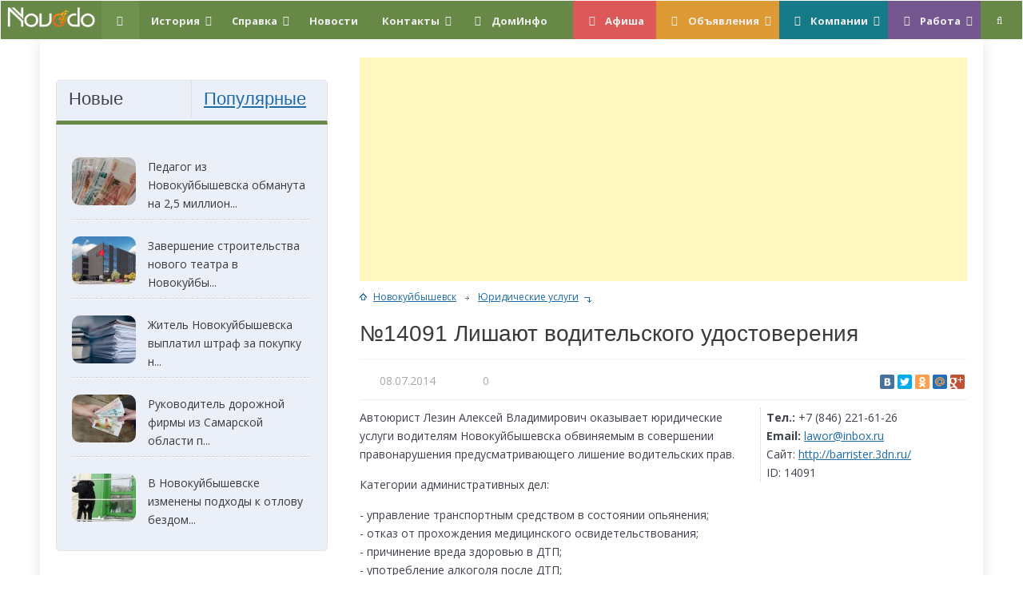

--- FILE ---
content_type: text/html; charset=UTF-8
request_url: http://novodo.ru/lishayut-voditelskogo-udostovereniya
body_size: 16867
content:
<!DOCTYPE html>
<!--[if IE 6]>
<html id="ie6" lang="ru-RU">
<![endif]-->
<!--[if IE 7]>
<html id="ie7" lang="ru-RU">
<![endif]-->
<!--[if IE 8]>
<html id="ie8" lang="ru-RU">
<![endif]-->
<!--[if !(IE 6) | !(IE 7) | !(IE 8)  ]><!-->
<html lang="ru-RU">
<!--<![endif]-->

<head>
<meta charset="UTF-8">
<meta name="viewport" content="width=device-width" />

  
<meta property="og:url" content="http://novodo.ru/lishayut-voditelskogo-udostovereniya"/>  
<meta property="og:title" content="Лишают водительского удостоверения" />  
<meta property="og:description" content="Тел.: +7 (846) 221-61-26 Email: &#108;aw&#111;&#114;&#64;&#105;nb&#111;&#120;&#46;&#114;&#117; Сайт: http://barrister.3dn.ru/ ID: 14091 Последние объявления из рубрики №13785 Налоговый юрист Цена: №13328 Приватизация объектов недвижимости Цена: №13129 Квалифицированная юридическая помощь Цена: №10571 Налоговый юрист Цена: №10479 Юридические услуги Цена:от 300" />  
<meta property="og:type" content="article" />  
<meta property="og:image" content="" />  
  

<title>Новокуйбышевск » Лишают водительского удостоверения</title>
<link rel="profile" href="http://gmpg.org/xfn/11" />
<link rel="pingback" href="http://novodo.ru/xmlrpc.php" />
<link rel="shortcut icon" href="http://novodo.ru/wp-content/themes/wt_city/favicon.ico" type="image/ico">
<link rel="author" href="https://plus.google.com/106268073888191362844/posts">
<script src="//api-maps.yandex.ru/2.1/?lang=ru_RU" type="text/javascript"></script>
<!--[if lt IE 9]>
<script src="http://novodo.ru/wp-content/themes/wt_city/js/html5.js" type="text/javascript"></script>
<![endif]-->
<script type="text/javascript">
	var themeDir = "http://novodo.ru/wp-content/themes/wt_city";
</script>
    <!-- Card -->
	<script type="text/javascript">
$(document).ready(function(){
    $("form#my_form").submit(function(){
      $('input').attr('disabled','disabled');
      $('a').attr('disabled','disabled');
       return true;
        })
    });
</script>
	<script type="text/javascript" src="http://ajax.googleapis.com/ajax/libs/jquery/1.3.2/jquery.min.js"></script><style type="text/css"></style>
	<script type="text/javascript">
			$(function(){
				$('dl.tabs dt').click(function(){
					$(this)
						.siblings().removeClass('selected').end()
						.next('dd').andSelf().addClass('selected');
				});
			});
		</script>
  <!-- Card -->

	<style type="text/css">
		#fancybox-close{right:-15px;top:-15px}
		div#fancybox-content{border-color:#FFFFFF}
		div#fancybox-title{background-color:#FFFFFF}
		div#fancybox-outer{background-color:#FFFFFF}
		div#fancybox-title-inside{color:#333333}
	</style>

	
<!-- All in One SEO Pack 2.2.7.4 by Michael Torbert of Semper Fi Web Design[1029,1072] -->
<meta name="robots" content="index,follow,noodp,noydir" />

<link rel="canonical" href="http://novodo.ru/lishayut-voditelskogo-udostovereniya" />
<!-- /all in one seo pack -->
<link rel="alternate" type="application/rss+xml" title="Новокуйбышевск &raquo; Лента" href="http://novodo.ru/feed" />
<link rel="alternate" type="application/rss+xml" title="Новокуйбышевск &raquo; Лента комментариев" href="http://novodo.ru/feed" />
<link rel="alternate" type="application/rss+xml" title="Новокуйбышевск &raquo; Лента комментариев к &laquo;№14091 Лишают водительского удостоверения&raquo;" href="http://novodo.ru/lishayut-voditelskogo-udostovereniya/feed" />
		<script type="text/javascript">
			window._wpemojiSettings = {"baseUrl":"http:\/\/s.w.org\/images\/core\/emoji\/72x72\/","ext":".png","source":{"concatemoji":"http:\/\/novodo.ru\/wp-includes\/js\/wp-emoji-release.min.js?ver=4.3.34"}};
			!function(e,n,t){var a;function o(e){var t=n.createElement("canvas"),a=t.getContext&&t.getContext("2d");return!(!a||!a.fillText)&&(a.textBaseline="top",a.font="600 32px Arial","flag"===e?(a.fillText(String.fromCharCode(55356,56812,55356,56807),0,0),3e3<t.toDataURL().length):(a.fillText(String.fromCharCode(55357,56835),0,0),0!==a.getImageData(16,16,1,1).data[0]))}function i(e){var t=n.createElement("script");t.src=e,t.type="text/javascript",n.getElementsByTagName("head")[0].appendChild(t)}t.supports={simple:o("simple"),flag:o("flag")},t.DOMReady=!1,t.readyCallback=function(){t.DOMReady=!0},t.supports.simple&&t.supports.flag||(a=function(){t.readyCallback()},n.addEventListener?(n.addEventListener("DOMContentLoaded",a,!1),e.addEventListener("load",a,!1)):(e.attachEvent("onload",a),n.attachEvent("onreadystatechange",function(){"complete"===n.readyState&&t.readyCallback()})),(a=t.source||{}).concatemoji?i(a.concatemoji):a.wpemoji&&a.twemoji&&(i(a.twemoji),i(a.wpemoji)))}(window,document,window._wpemojiSettings);
		</script>
		<style type="text/css">
img.wp-smiley,
img.emoji {
	display: inline !important;
	border: none !important;
	box-shadow: none !important;
	height: 1em !important;
	width: 1em !important;
	margin: 0 .07em !important;
	vertical-align: -0.1em !important;
	background: none !important;
	padding: 0 !important;
}
</style>
<link rel='stylesheet' id='ads-wordpress-css'  href='http://novodo.ru/wp-content/plugins/ads-wordpress/ads_wp_style.css?ver=4.0' type='text/css' media='all' />
<link rel='stylesheet' id='ads-links-css'  href='http://novodo.ru/wp-content/plugins/ads-wordpress/ads_links.css?ver=4.0' type='text/css' media='all' />
<link rel='stylesheet' id='events-manager-css'  href='http://novodo.ru/wp-content/plugins/events-manager/includes/css/events_manager.css?ver=5.61' type='text/css' media='all' />
<link rel='stylesheet' id='fancybox-css'  href='http://novodo.ru/wp-content/plugins/fancybox-for-wordpress/fancybox/fancybox.css?ver=4.3.34' type='text/css' media='all' />
<link rel='stylesheet' id='wp-postratings-css'  href='http://novodo.ru/wp-content/plugins/wp-postratings/postratings-css.css?ver=1.50' type='text/css' media='all' />
<link rel='stylesheet' id='city-style-css'  href='http://novodo.ru/wp-content/themes/wt_city/style.css?ver=4.3.34' type='text/css' media='all' />
<link rel='stylesheet' id='ubermenu-css'  href='http://novodo.ru/wp-content/plugins/umbermenu/pro/assets/css/ubermenu.min.css?ver=3.1.0.1' type='text/css' media='all' />
<link rel='stylesheet' id='ubermenu-tt-green-css'  href='http://novodo.ru/wp-content/plugins/umbermenu/pro/assets/css/skins/twotone_green_black.css?ver=4.3.34' type='text/css' media='all' />
<link rel='stylesheet' id='ubermenu-font-awesome-css'  href='http://novodo.ru/wp-content/plugins/umbermenu/assets/css/fontawesome/css/font-awesome.min.css?ver=4.1' type='text/css' media='all' />
<script type='text/javascript' src='http://novodo.ru/wp-includes/js/jquery/jquery.js?ver=1.11.3'></script>
<script type='text/javascript' src='http://novodo.ru/wp-includes/js/jquery/jquery-migrate.min.js?ver=1.2.1'></script>
<script type='text/javascript' src='http://novodo.ru/wp-includes/js/jquery/ui/core.min.js?ver=1.11.4'></script>
<script type='text/javascript' src='http://novodo.ru/wp-includes/js/jquery/ui/widget.min.js?ver=1.11.4'></script>
<script type='text/javascript' src='http://novodo.ru/wp-includes/js/jquery/ui/position.min.js?ver=1.11.4'></script>
<script type='text/javascript' src='http://novodo.ru/wp-includes/js/jquery/ui/mouse.min.js?ver=1.11.4'></script>
<script type='text/javascript' src='http://novodo.ru/wp-includes/js/jquery/ui/sortable.min.js?ver=1.11.4'></script>
<script type='text/javascript' src='http://novodo.ru/wp-includes/js/jquery/ui/datepicker.min.js?ver=1.11.4'></script>
<script type='text/javascript' src='http://novodo.ru/wp-includes/js/jquery/ui/menu.min.js?ver=1.11.4'></script>
<script type='text/javascript' src='http://novodo.ru/wp-includes/js/jquery/ui/autocomplete.min.js?ver=1.11.4'></script>
<script type='text/javascript' src='http://novodo.ru/wp-includes/js/jquery/ui/resizable.min.js?ver=1.11.4'></script>
<script type='text/javascript' src='http://novodo.ru/wp-includes/js/jquery/ui/draggable.min.js?ver=1.11.4'></script>
<script type='text/javascript' src='http://novodo.ru/wp-includes/js/jquery/ui/button.min.js?ver=1.11.4'></script>
<script type='text/javascript' src='http://novodo.ru/wp-includes/js/jquery/ui/dialog.min.js?ver=1.11.4'></script>
<script type='text/javascript'>
/* <![CDATA[ */
var EM = {"ajaxurl":"http:\/\/novodo.ru\/wp-admin\/admin-ajax.php","locationajaxurl":"http:\/\/novodo.ru\/wp-admin\/admin-ajax.php?action=locations_search","firstDay":"1","locale":"ru","dateFormat":"dd\/mm\/yy","ui_css":"http:\/\/novodo.ru\/wp-content\/plugins\/events-manager\/includes\/css\/jquery-ui.min.css","show24hours":"1","is_ssl":"","txt_search":"\u041f\u043e\u0438\u0441\u043a","txt_searching":"\u0418\u0434\u0435\u0442 \u043f\u043e\u0438\u0441\u043a ...","txt_loading":"\u0417\u0430\u0433\u0440\u0443\u0437\u043a\u0430 ..."};
/* ]]> */
</script>
<script type='text/javascript' src='http://novodo.ru/wp-content/plugins/events-manager/includes/js/events-manager.js?ver=5.61'></script>
<script type='text/javascript' src='http://novodo.ru/wp-content/plugins/fancybox-for-wordpress/fancybox/jquery.fancybox.js?ver=1.3.4'></script>
<link rel="EditURI" type="application/rsd+xml" title="RSD" href="http://novodo.ru/xmlrpc.php?rsd" />
<link rel="wlwmanifest" type="application/wlwmanifest+xml" href="http://novodo.ru/wp-includes/wlwmanifest.xml" /> 
<link rel='prev' title='Продается 3-к кв на Молодогвардейской' href='http://novodo.ru/prodaetsya-3-k-kv-na-molodogvardejskoj' />
<link rel='next' title='Грузоперевозки Газель 300 руб./час' href='http://novodo.ru/gruzoperevozki-gazel-300-rub-chas-2' />
<meta name="generator" content="WordPress 4.3.34" />
<link rel='shortlink' href='http://novodo.ru/?p=14091' />

<!-- Fancybox for WordPress -->
<script type="text/javascript">
jQuery(function(){

jQuery.fn.getTitle = function() { // Copy the title of every IMG tag and add it to its parent A so that fancybox can show titles
	var arr = jQuery("a.fancybox");
	jQuery.each(arr, function() {
		var title = jQuery(this).children("img").attr("title");
		jQuery(this).attr('title',title);
	})
}

// Supported file extensions
var thumbnails = jQuery("a:has(img)").not(".nolightbox").filter( function() { return /\.(jpe?g|png|gif|bmp)$/i.test(jQuery(this).attr('href')) });

thumbnails.addClass("fancybox").attr("rel","fancybox").getTitle();
jQuery("a.fancybox").fancybox({
	'cyclic': false,
	'autoScale': true,
	'padding': 10,
	'opacity': true,
	'speedIn': 500,
	'speedOut': 500,
	'changeSpeed': 300,
	'overlayShow': true,
	'overlayOpacity': "0.3",
	'overlayColor': "#666666",
	'titleShow': true,
	'titlePosition': 'inside',
	'enableEscapeButton': true,
	'showCloseButton': true,
	'showNavArrows': true,
	'hideOnOverlayClick': true,
	'hideOnContentClick': false,
	'width': 560,
	'height': 340,
	'transitionIn': "fade",
	'transitionOut': "fade",
	'centerOnScroll': true
});


})
</script>
<!-- END Fancybox for WordPress -->
<style id="ubermenu-custom-generated-css">
/** UberMenu Custom Menu Styles (Customizer) **/
/* main */
.ubermenu-main { background:#688848; border:1px solid #ffffff; }
.ubermenu-main .ubermenu-submenu.ubermenu-submenu-drop { background-color:#f7f7f7; color:#3a3a3a; }
.ubermenu-main .ubermenu-submenu .ubermenu-highlight { color:#3a3a3a; }
.ubermenu-main .ubermenu-submenu .ubermenu-item-header > .ubermenu-target { color:#005689; }
.ubermenu-main .ubermenu-submenu .ubermenu-item-header > .ubermenu-target:hover { color:#f2906d; }
.ubermenu-main .ubermenu-item-normal > .ubermenu-target { color:#3a3a3a; }
.ubermenu.ubermenu-main .ubermenu-item-normal > .ubermenu-target:hover { color:#dd6666; }


/** UberMenu Custom Menu Item Styles (Menu Item Settings) **/
/* 15300 */ .ubermenu .ubermenu-item.ubermenu-item-15300 > .ubermenu-target,.ubermenu .ubermenu-item.ubermenu-item-15300 > .ubermenu-content-block,.ubermenu .ubermenu-item.ubermenu-item-15300.ubermenu-custom-content-padded { padding:8px; }
/* 15302 */ .ubermenu .ubermenu-item.ubermenu-item-15302 > .ubermenu-target { background:#6f934e; }
/* 15314 */ .ubermenu .ubermenu-submenu.ubermenu-submenu-id-15314 { min-width:1px; }
/* 15316 */ .ubermenu .ubermenu-submenu.ubermenu-submenu-id-15316 { min-width:1px; }
/* 15318 */ .ubermenu .ubermenu-item.ubermenu-item-15318 > .ubermenu-target { background:#167a89; }
            .ubermenu .ubermenu-item.ubermenu-item-15318.ubermenu-active > .ubermenu-target, .ubermenu .ubermenu-item.ubermenu-item-15318 > .ubermenu-target:hover, .ubermenu .ubermenu-submenu .ubermenu-item.ubermenu-item-15318.ubermenu-active > .ubermenu-target, .ubermenu .ubermenu-submenu .ubermenu-item.ubermenu-item-15318 > .ubermenu-target:hover { background:#eeee22; }
            .ubermenu .ubermenu-item.ubermenu-item-15318.ubermenu-active > .ubermenu-target, .ubermenu .ubermenu-item.ubermenu-item-15318:hover > .ubermenu-target, .ubermenu .ubermenu-submenu .ubermenu-item.ubermenu-item-15318.ubermenu-active > .ubermenu-target, .ubermenu .ubermenu-submenu .ubermenu-item.ubermenu-item-15318:hover > .ubermenu-target { color:#000000; }
/* 15322 */ .ubermenu .ubermenu-item.ubermenu-item-15322 > .ubermenu-target { background:#dd9933; }
            .ubermenu .ubermenu-item.ubermenu-item-15322.ubermenu-active > .ubermenu-target, .ubermenu .ubermenu-item.ubermenu-item-15322 > .ubermenu-target:hover, .ubermenu .ubermenu-submenu .ubermenu-item.ubermenu-item-15322.ubermenu-active > .ubermenu-target, .ubermenu .ubermenu-submenu .ubermenu-item.ubermenu-item-15322 > .ubermenu-target:hover { background:#eeee22; }
            .ubermenu .ubermenu-item.ubermenu-item-15322.ubermenu-active > .ubermenu-target, .ubermenu .ubermenu-item.ubermenu-item-15322:hover > .ubermenu-target, .ubermenu .ubermenu-submenu .ubermenu-item.ubermenu-item-15322.ubermenu-active > .ubermenu-target, .ubermenu .ubermenu-submenu .ubermenu-item.ubermenu-item-15322:hover > .ubermenu-target { color:#000000; }
/* 15327 */ .ubermenu .ubermenu-item.ubermenu-item-15327 > .ubermenu-target { background:#dd5858; }
            .ubermenu .ubermenu-item.ubermenu-item-15327.ubermenu-active > .ubermenu-target, .ubermenu .ubermenu-item.ubermenu-item-15327 > .ubermenu-target:hover, .ubermenu .ubermenu-submenu .ubermenu-item.ubermenu-item-15327.ubermenu-active > .ubermenu-target, .ubermenu .ubermenu-submenu .ubermenu-item.ubermenu-item-15327 > .ubermenu-target:hover { background:#eeee22; }
            .ubermenu .ubermenu-item.ubermenu-item-15327.ubermenu-active > .ubermenu-target, .ubermenu .ubermenu-item.ubermenu-item-15327:hover > .ubermenu-target, .ubermenu .ubermenu-submenu .ubermenu-item.ubermenu-item-15327.ubermenu-active > .ubermenu-target, .ubermenu .ubermenu-submenu .ubermenu-item.ubermenu-item-15327:hover > .ubermenu-target { color:#000000; }
/* 15329 */ .ubermenu .ubermenu-item.ubermenu-item-15329 > .ubermenu-target { background:#73578e; }
            .ubermenu .ubermenu-item.ubermenu-item-15329.ubermenu-active > .ubermenu-target, .ubermenu .ubermenu-item.ubermenu-item-15329 > .ubermenu-target:hover, .ubermenu .ubermenu-submenu .ubermenu-item.ubermenu-item-15329.ubermenu-active > .ubermenu-target, .ubermenu .ubermenu-submenu .ubermenu-item.ubermenu-item-15329 > .ubermenu-target:hover { background:#eeee22; }
            .ubermenu .ubermenu-item.ubermenu-item-15329.ubermenu-active > .ubermenu-target, .ubermenu .ubermenu-item.ubermenu-item-15329:hover > .ubermenu-target, .ubermenu .ubermenu-submenu .ubermenu-item.ubermenu-item-15329.ubermenu-active > .ubermenu-target, .ubermenu .ubermenu-submenu .ubermenu-item.ubermenu-item-15329:hover > .ubermenu-target { color:#000000; }

/* Status: Loaded from Transient */

</style>
<!-- Custom CSS Styles -->
<style type="text/css"> 
#main-menu ul li ul li:hover a,
  #main-menu ul li ul li.over a,
 #main-menu ul li ul li ul li a:hover{ 
    background: #688848 
}

#main-menu ul li ul li:hover a,
  #main-menu ul li ul li.over a{ 
    border-left: 1px solid #688848; 
 border-right: 1px solid #688848; 
 border-bottom: 1px solid #688848; 
}

#main-menu ul li ul li ul li a:hover{ 
    border-left: 1px solid #688848; 
 border-right: 1px solid #688848; 
 border-top: 1px solid #688848; 
}

#main-menu ul li a:hover{ 
    background: rgba(255, 255, 255, 0.1);  
}

#header,
 .main-bg-color,
 #comments .author-comment,
 #respond input[type=submit],
 .widget_carousel li h4,
 .tagcloud a:hover,
 .button,
 .widget_polls-widget .wp-polls input.Buttons,
 .feat-post-list-dark{ 
    background: #688848 
}

.entry-meta .author a{ 
    color: #688848 
}

.overlay,
 .single-post .post-nav a{ 
    background-color: #688848 
}

#news-dashboard .cat-header h4:hover{ 
    border-bottom: 4px solid #688848 
}

#news-dashboard .section-header h3,
 #sidebar h3,
 .widget_weather .header-wrap,
 #tab-titles li.active a,
 #tab-titles li a:hover{ 
    border-bottom: 5px solid #688848 
}

.widget_twitter ul li:hover{ 
    border-left: 5px solid #688848 
}

.tagcloud a:hover{ 
    border: 1px solid #688848 
}

.tagcloud a:hover:before{ 
    border-color: #FFFFFF #FFFFFF #FFFFFF #688848 
}

.feat-cat .cat-header .cat-title h3:after,
 #tab-titles li.active a:after,
 #tab-titles li a:hover:after{ 
    border-color: #688848 #FFFFFF 
}

#widget-tab-titles{ 
    border-color: #E3E3E3 #E3E3E3 #688848 
}

.feat-post-list-dark h3{ 
    border-bottom: 2px solid #FFFFFF;
 border-bottom: 2px solid rgba(255, 255, 255, 0.3); 
}

.feat-post-list-dark .more{ 
    border-top: 2px solid #FFFFFF;
 border-top: 2px solid rgba(255, 255, 255, 0.3); 
}

.feat-post-list-dark .entry-meta .date{ 
   color: #FFFFFF;
 color: rgba(255, 255, 255, 0.4); 
}

 
</style>
<!-- /Custom CSS Styles -->

</head>
<body class="single single-post postid-14091 single-format-standard">
<a class="ubermenu-responsive-toggle ubermenu-responsive-toggle-main ubermenu-skin-tt-green ubermenu-loc-primary-menu" data-ubermenu-target="ubermenu-main-2085-primary-menu"><i class="fa fa-bars"></i>Menu</a>
<nav id="ubermenu-main-2085-primary-menu" class="ubermenu ubermenu-main ubermenu-menu-2085 ubermenu-loc-primary-menu ubermenu-responsive ubermenu-responsive-default ubermenu-responsive-collapse ubermenu-horizontal ubermenu-transition-shift ubermenu-trigger-hover_intent ubermenu-skin-tt-green ubermenu-bar-align-full ubermenu-items-align-left ubermenu-bound ubermenu-sub-indicators ubermenu-retractors-responsive ubermenu-notouch"><ul id="ubermenu-nav-main-2085-primary-menu" class="ubermenu-nav"><li id="menu-item-15300" class="ubermenu-item ubermenu-item-type-custom ubermenu-item-object-custom ubermenu-item-home ubermenu-item-15300 ubermenu-item-level-0 ubermenu-column ubermenu-column-auto"><a class="ubermenu-target ubermenu-target-with-image ubermenu-item-layout-image_only ubermenu-item-notext" href="http://novodo.ru/" tabindex="0"><img class="ubermenu-image ubermenu-image-size-full" src="http://novodo.ru/wp-content/uploads/2015/02/logo.png" width="110px" alt="logo"></a></li><li id="menu-item-15302" class="ubermenu-item ubermenu-item-type-custom ubermenu-item-object-custom ubermenu-item-home ubermenu-item-15302 ubermenu-item-level-0 ubermenu-column ubermenu-column-auto"><a class="ubermenu-target ubermenu-target-with-icon ubermenu-item-layout-default ubermenu-item-layout-icon_left ubermenu-item-notext" rel="nofollow" href="http://novodo.ru/" tabindex="0"><i class="ubermenu-icon fa fa-home"></i></a></li><li id="menu-item-14117" class="ubermenu-item ubermenu-item-type-custom ubermenu-item-object-custom ubermenu-item-has-children ubermenu-item-14117 ubermenu-item-level-0 ubermenu-column ubermenu-column-auto ubermenu-has-submenu-drop ubermenu-has-submenu-mega"><a class="ubermenu-target ubermenu-item-layout-default ubermenu-item-layout-text_only" href="#" tabindex="0"><span class="ubermenu-target-title ubermenu-target-text">История</span></a><ul class="ubermenu-submenu ubermenu-submenu-id-14117 ubermenu-submenu-type-auto ubermenu-submenu-type-mega ubermenu-submenu-drop ubermenu-submenu-align-full_width"><li id="menu-item-14118" class="ubermenu-item ubermenu-item-type-post_type ubermenu-item-object-page ubermenu-item-14118 ubermenu-item-auto ubermenu-item-header ubermenu-item-level-1 ubermenu-column ubermenu-column-auto"><a class="ubermenu-target ubermenu-item-layout-default ubermenu-item-layout-text_only" href="http://novodo.ru/xronika/poyavlenie-goroda"><span class="ubermenu-target-title ubermenu-target-text">Появление города</span></a></li><li id="menu-item-14119" class="ubermenu-item ubermenu-item-type-post_type ubermenu-item-object-page ubermenu-item-has-children ubermenu-item-14119 ubermenu-item-auto ubermenu-item-header ubermenu-item-level-1 ubermenu-column ubermenu-column-auto ubermenu-has-submenu-stack"><a class="ubermenu-target ubermenu-item-layout-default ubermenu-item-layout-text_only" href="http://novodo.ru/xronika/persona"><span class="ubermenu-target-title ubermenu-target-text">Персоны</span></a><ul class="ubermenu-submenu ubermenu-submenu-id-14119 ubermenu-submenu-type-auto ubermenu-submenu-type-stack"><li id="menu-item-14120" class="ubermenu-item ubermenu-item-type-post_type ubermenu-item-object-page ubermenu-item-14120 ubermenu-item-auto ubermenu-item-normal ubermenu-item-level-2 ubermenu-column ubermenu-column-auto"><a class="ubermenu-target ubermenu-item-layout-default ubermenu-item-layout-text_only" href="http://novodo.ru/xronika/persona/pochetnye-grazhdane"><span class="ubermenu-target-title ubermenu-target-text">Почетные граждане</span></a></li><li id="menu-item-14121" class="ubermenu-item ubermenu-item-type-post_type ubermenu-item-object-page ubermenu-item-14121 ubermenu-item-auto ubermenu-item-normal ubermenu-item-level-2 ubermenu-column ubermenu-column-auto"><a class="ubermenu-target ubermenu-item-layout-default ubermenu-item-layout-text_only" href="http://novodo.ru/xronika/persona/geroi-sovetskogo-soyuza"><span class="ubermenu-target-title ubermenu-target-text">Герои Советского Союза</span></a></li><li id="menu-item-14122" class="ubermenu-item ubermenu-item-type-post_type ubermenu-item-object-page ubermenu-item-14122 ubermenu-item-auto ubermenu-item-normal ubermenu-item-level-2 ubermenu-column ubermenu-column-auto"><a class="ubermenu-target ubermenu-item-layout-default ubermenu-item-layout-text_only" href="http://novodo.ru/xronika/persona/direktora-zavoda"><span class="ubermenu-target-title ubermenu-target-text">Директора НК НПЗ</span></a></li></ul></li><li id="menu-item-14124" class="ubermenu-item ubermenu-item-type-post_type ubermenu-item-object-page ubermenu-item-14124 ubermenu-item-auto ubermenu-item-header ubermenu-item-level-1 ubermenu-column ubermenu-column-auto"><a class="ubermenu-target ubermenu-item-layout-default ubermenu-item-layout-text_only" href="http://novodo.ru/xronika/centr-bolshoj-nefteximii"><span class="ubermenu-target-title ubermenu-target-text">Рождение нефтянного центра</span></a></li><li id="menu-item-14123" class="ubermenu-item ubermenu-item-type-post_type ubermenu-item-object-page ubermenu-item-14123 ubermenu-item-auto ubermenu-item-header ubermenu-item-level-1 ubermenu-column ubermenu-column-auto"><a class="ubermenu-target ubermenu-item-layout-default ubermenu-item-layout-text_only" href="http://novodo.ru/xronika/sobytiya-npz"><span class="ubermenu-target-title ubermenu-target-text">События НПЗ</span></a></li><li id="menu-item-15108" class="ubermenu-item ubermenu-item-type-custom ubermenu-item-object-custom ubermenu-item-15108 ubermenu-item-auto ubermenu-item-header ubermenu-item-level-1 ubermenu-column ubermenu-column-auto"><a class="ubermenu-target ubermenu-item-layout-default ubermenu-item-layout-text_only" href="http://novodo.ru/skaz-o-tomkak-nemcy-nash-gorod-stroili"><span class="ubermenu-target-title ubermenu-target-text">Строительство города военнопленными</span></a></li><li class="ubermenu-retractor ubermenu-retractor-mobile"><i class="fa fa-times"></i> Close</li></ul></li><li id="menu-item-15303" class="ubermenu-item ubermenu-item-type-custom ubermenu-item-object-custom ubermenu-item-has-children ubermenu-item-15303 ubermenu-item-level-0 ubermenu-column ubermenu-column-auto ubermenu-has-submenu-drop ubermenu-has-submenu-mega"><a class="ubermenu-target ubermenu-item-layout-default ubermenu-item-layout-text_only" href="#" tabindex="0"><span class="ubermenu-target-title ubermenu-target-text">Справка</span></a><ul class="ubermenu-submenu ubermenu-submenu-id-15303 ubermenu-submenu-type-auto ubermenu-submenu-type-mega ubermenu-submenu-drop ubermenu-submenu-align-full_width"><li id="menu-item-15305" class="ubermenu-item ubermenu-item-type-post_type ubermenu-item-object-page ubermenu-item-15305 ubermenu-item-auto ubermenu-item-header ubermenu-item-level-1 ubermenu-column ubermenu-column-auto"><a class="ubermenu-target ubermenu-item-layout-default ubermenu-item-layout-text_only" href="http://novodo.ru/goroskop"><span class="ubermenu-target-title ubermenu-target-text">Гороскоп</span></a></li><li id="menu-item-14125" class="ubermenu-item ubermenu-item-type-post_type ubermenu-item-object-page ubermenu-item-has-children ubermenu-item-14125 ubermenu-item-auto ubermenu-item-header ubermenu-item-level-1 ubermenu-column ubermenu-column-auto ubermenu-has-submenu-stack"><a class="ubermenu-target ubermenu-item-layout-default ubermenu-item-layout-text_only" href="http://novodo.ru/navigator"><span class="ubermenu-target-title ubermenu-target-text">Навигатор</span></a><ul class="ubermenu-submenu ubermenu-submenu-id-14125 ubermenu-submenu-type-auto ubermenu-submenu-type-stack"><li id="menu-item-14129" class="ubermenu-item ubermenu-item-type-post_type ubermenu-item-object-page ubermenu-item-14129 ubermenu-item-auto ubermenu-item-normal ubermenu-item-level-2 ubermenu-column ubermenu-column-auto"><a class="ubermenu-target ubermenu-item-layout-default ubermenu-item-layout-text_only" href="http://novodo.ru/navigator/karta-novokujbyshevska"><span class="ubermenu-target-title ubermenu-target-text">Карта города</span></a></li><li id="menu-item-14126" class="ubermenu-item ubermenu-item-type-post_type ubermenu-item-object-page ubermenu-item-14126 ubermenu-item-auto ubermenu-item-normal ubermenu-item-level-2 ubermenu-column ubermenu-column-auto"><a class="ubermenu-target ubermenu-item-layout-default ubermenu-item-layout-text_only" href="http://novodo.ru/navigator/spisok-ulic"><span class="ubermenu-target-title ubermenu-target-text">Список улиц</span></a></li><li id="menu-item-14127" class="ubermenu-item ubermenu-item-type-post_type ubermenu-item-object-page ubermenu-item-14127 ubermenu-item-auto ubermenu-item-normal ubermenu-item-level-2 ubermenu-column ubermenu-column-auto"><a class="ubermenu-target ubermenu-item-layout-default ubermenu-item-layout-text_only" href="http://novodo.ru/navigator/marshruty-trollejbusov"><span class="ubermenu-target-title ubermenu-target-text">Маршруты троллейбусов</span></a></li><li id="menu-item-14128" class="ubermenu-item ubermenu-item-type-post_type ubermenu-item-object-page ubermenu-item-14128 ubermenu-item-auto ubermenu-item-normal ubermenu-item-level-2 ubermenu-column ubermenu-column-auto"><a class="ubermenu-target ubermenu-item-layout-default ubermenu-item-layout-text_only" href="http://novodo.ru/navigator/marshruty-avtobusov"><span class="ubermenu-target-title ubermenu-target-text">Маршруты автобусов</span></a></li><li id="menu-item-14130" class="ubermenu-item ubermenu-item-type-post_type ubermenu-item-object-page ubermenu-item-14130 ubermenu-item-auto ubermenu-item-normal ubermenu-item-level-2 ubermenu-column ubermenu-column-auto"><a class="ubermenu-target ubermenu-item-layout-default ubermenu-item-layout-text_only" href="http://novodo.ru/navigator/indeksy"><span class="ubermenu-target-title ubermenu-target-text">Индексы</span></a></li></ul></li><li id="menu-item-14131" class="ubermenu-item ubermenu-item-type-custom ubermenu-item-object-custom ubermenu-item-has-children ubermenu-item-14131 ubermenu-item-auto ubermenu-item-header ubermenu-item-level-1 ubermenu-column ubermenu-column-auto ubermenu-has-submenu-stack"><a class="ubermenu-target ubermenu-item-layout-default ubermenu-item-layout-text_only" href="#"><span class="ubermenu-target-title ubermenu-target-text">Расписание</span></a><ul class="ubermenu-submenu ubermenu-submenu-id-14131 ubermenu-submenu-type-auto ubermenu-submenu-type-stack"><li id="menu-item-14132" class="ubermenu-item ubermenu-item-type-post_type ubermenu-item-object-page ubermenu-item-14132 ubermenu-item-auto ubermenu-item-normal ubermenu-item-level-2 ubermenu-column ubermenu-column-auto"><a class="ubermenu-target ubermenu-item-layout-default ubermenu-item-layout-text_only" href="http://novodo.ru/navigator/raspisanie-poezdov"><span class="ubermenu-target-title ubermenu-target-text">Расписание поездов</span></a></li><li id="menu-item-14133" class="ubermenu-item ubermenu-item-type-post_type ubermenu-item-object-page ubermenu-item-14133 ubermenu-item-auto ubermenu-item-normal ubermenu-item-level-2 ubermenu-column ubermenu-column-auto"><a class="ubermenu-target ubermenu-item-layout-default ubermenu-item-layout-text_only" href="http://novodo.ru/navigator/raspisanie-elektrichek"><span class="ubermenu-target-title ubermenu-target-text">Расписание электричек</span></a></li><li id="menu-item-14172" class="ubermenu-item ubermenu-item-type-post_type ubermenu-item-object-page ubermenu-item-14172 ubermenu-item-auto ubermenu-item-normal ubermenu-item-level-2 ubermenu-column ubermenu-column-auto"><a class="ubermenu-target ubermenu-item-layout-default ubermenu-item-layout-text_only" href="http://novodo.ru/raspisanie-avtobusov"><span class="ubermenu-target-title ubermenu-target-text">Расписание автобусов</span></a></li></ul></li><li id="menu-item-14173" class="ubermenu-item ubermenu-item-type-post_type ubermenu-item-object-page ubermenu-item-14173 ubermenu-item-auto ubermenu-item-header ubermenu-item-level-1 ubermenu-column ubermenu-column-auto"><a class="ubermenu-target ubermenu-item-layout-default ubermenu-item-layout-text_only" href="http://novodo.ru/telefony-ekstrennyx-i-avarijnyx-sluzhb-novokujbyshevska"><span class="ubermenu-target-title ubermenu-target-text">Экстренные телефоны</span></a></li><li id="menu-item-14134" class="ubermenu-item ubermenu-item-type-post_type ubermenu-item-object-page ubermenu-item-has-children ubermenu-item-14134 ubermenu-item-auto ubermenu-item-header ubermenu-item-level-1 ubermenu-column ubermenu-column-auto ubermenu-has-submenu-stack"><a class="ubermenu-target ubermenu-item-layout-default ubermenu-item-layout-text_only" href="http://novodo.ru/enciklopediya"><span class="ubermenu-target-title ubermenu-target-text">Энциклопедия</span></a><ul class="ubermenu-submenu ubermenu-submenu-id-14134 ubermenu-submenu-type-auto ubermenu-submenu-type-stack"><li id="menu-item-14135" class="ubermenu-item ubermenu-item-type-post_type ubermenu-item-object-page ubermenu-item-14135 ubermenu-item-auto ubermenu-item-normal ubermenu-item-level-2 ubermenu-column ubermenu-column-auto"><a class="ubermenu-target ubermenu-item-layout-default ubermenu-item-layout-text_only" href="http://novodo.ru/enciklopediya/kvitancii"><span class="ubermenu-target-title ubermenu-target-text">Квитанции</span></a></li><li id="menu-item-14136" class="ubermenu-item ubermenu-item-type-post_type ubermenu-item-object-page ubermenu-item-14136 ubermenu-item-auto ubermenu-item-normal ubermenu-item-level-2 ubermenu-column ubermenu-column-auto"><a class="ubermenu-target ubermenu-item-layout-default ubermenu-item-layout-text_only" href="http://novodo.ru/enciklopediya/gorod-v-cifrax"><span class="ubermenu-target-title ubermenu-target-text">Город в цифрах</span></a></li></ul></li><li id="menu-item-15306" class="ubermenu-item ubermenu-item-type-custom ubermenu-item-object-custom ubermenu-item-has-children ubermenu-item-15306 ubermenu-item-auto ubermenu-item-header ubermenu-item-level-1 ubermenu-column ubermenu-column-auto ubermenu-has-submenu-stack"><a class="ubermenu-target ubermenu-target-with-icon ubermenu-item-layout-default ubermenu-item-layout-icon_left" href="http://novodo.ru/category/questions"><i class="ubermenu-icon fa fa-sign-in"></i><span class="ubermenu-target-title ubermenu-target-text">Вопросы</span></a><ul class="ubermenu-submenu ubermenu-submenu-id-15306 ubermenu-submenu-type-auto ubermenu-submenu-type-stack"><li id="menu-item-15307" class="ubermenu-item ubermenu-item-type-custom ubermenu-item-object-custom ubermenu-item-15307 ubermenu-item-auto ubermenu-item-normal ubermenu-item-level-2 ubermenu-column ubermenu-column-auto"><a class="ubermenu-target ubermenu-item-layout-default ubermenu-item-layout-text_only" href="http://novodo.ru/dobavlenie-voprosa"><span class="ubermenu-target-title ubermenu-target-text">Добавить вопрос</span></a></li></ul></li><li class="ubermenu-retractor ubermenu-retractor-mobile"><i class="fa fa-times"></i> Close</li></ul></li><li id="menu-item-15339" class="ubermenu-item ubermenu-item-type-custom ubermenu-item-object-custom ubermenu-item-15339 ubermenu-item-level-0 ubermenu-column ubermenu-column-auto"><a class="ubermenu-target ubermenu-item-layout-default ubermenu-item-layout-text_only" href="http://novodo.ru/category/novosti" tabindex="0"><span class="ubermenu-target-title ubermenu-target-text">Новости</span></a></li><li id="menu-item-15308" class="ubermenu-item ubermenu-item-type-custom ubermenu-item-object-custom ubermenu-item-has-children ubermenu-item-15308 ubermenu-item-level-0 ubermenu-column ubermenu-column-auto ubermenu-has-submenu-drop ubermenu-has-submenu-mega"><a class="ubermenu-target ubermenu-item-layout-default ubermenu-item-layout-text_only" href="#" tabindex="0"><span class="ubermenu-target-title ubermenu-target-text">Контакты</span></a><ul class="ubermenu-submenu ubermenu-submenu-id-15308 ubermenu-submenu-type-auto ubermenu-submenu-type-mega ubermenu-submenu-drop ubermenu-submenu-align-full_width"><li class="  ubermenu-item ubermenu-item-type-custom ubermenu-item-object-ubermenu-custom ubermenu-item-15309 ubermenu-item-level-1 ubermenu-column ubermenu-column-full ubermenu-item-type-column ubermenu-column-id-15309"></li><li id="menu-item-15310" class="ubermenu-item ubermenu-item-type-custom ubermenu-item-object-custom ubermenu-item-15310 ubermenu-item-auto ubermenu-item-header ubermenu-item-level-1 ubermenu-column ubermenu-column-1-5"><span class="ubermenu-target ubermenu-target-with-image ubermenu-item-layout-default ubermenu-item-layout-image_left ubermenu-item-notext"><img class="ubermenu-image ubermenu-image-size-full" src="http://novodo.ru/wp-content/uploads/2015/02/novodo-.png" width="100" height="85" alt="novodo-"></span></li><li id="menu-item-15312" class="ubermenu-item ubermenu-item-type-custom ubermenu-item-object-ubermenu-custom ubermenu-item-15312 ubermenu-item-auto ubermenu-item-header ubermenu-item-level-1 ubermenu-column ubermenu-column-2-5 ubermenu-align-left"><div class="ubermenu-content-block ubermenu-custom-content ubermenu-custom-content-padded">Новокуйбышевск. Информационно-справочный сайт.
<br>
Присылайте фотографии,прайс-листы,информацию о предоставляемых услугах по адресу novodo@bk.ru или оставьте комментарий на страннице справочника</div></li><li id="menu-item-15313" class="ubermenu-item ubermenu-item-type-post_type ubermenu-item-object-page ubermenu-item-15313 ubermenu-item-auto ubermenu-item-header ubermenu-item-level-1 ubermenu-column ubermenu-column-3-5"><a class="ubermenu-target ubermenu-item-layout-default ubermenu-item-layout-text_only" href="http://novodo.ru/o-sajte"><span class="ubermenu-target-title ubermenu-target-text">О сайте</span></a></li><li class="ubermenu-retractor ubermenu-retractor-mobile"><i class="fa fa-times"></i> Close</li></ul></li><li id="menu-item-15316" class="ubermenu-item ubermenu-item-type-custom ubermenu-item-object-custom ubermenu-item-has-children ubermenu-item-15316 ubermenu-item-level-0 ubermenu-column ubermenu-column-auto ubermenu-align-right ubermenu-has-submenu-drop ubermenu-has-submenu-mega"><span class="ubermenu-target ubermenu-target-with-icon ubermenu-item-layout-default ubermenu-item-layout-icon_left ubermenu-noindicator ubermenu-item-notext" tabindex="0"><i class="ubermenu-icon fa fa-search"></i></span><ul class="ubermenu-submenu ubermenu-submenu-id-15316 ubermenu-submenu-type-auto ubermenu-submenu-type-mega ubermenu-submenu-drop ubermenu-submenu-align-right_edge_bar"><li id="menu-item-15317" class="ubermenu-item ubermenu-item-type-custom ubermenu-item-object-ubermenu-custom ubermenu-item-15317 ubermenu-item-auto ubermenu-item-header ubermenu-item-level-1 ubermenu-column ubermenu-column-auto"><div class="ubermenu-content-block ubermenu-custom-content ">	<!-- UberMenu Search Bar -->
	<div class="ubermenu-search">
		<form role="search" method="get" class="ubermenu-searchform" action="http://novodo.ru/">
			<input type="text" placeholder="Введите для поиска" value="" name="s" class="ubermenu-search-input">
			<input type="submit" class="ubermenu-search-submit" value="?">
		</form>
	</div>
	<!-- end .ubermenu-search -->
	</div></li><li class="ubermenu-retractor ubermenu-retractor-mobile"><i class="fa fa-times"></i> Close</li></ul></li><li id="menu-item-15329" class="ubermenu-item ubermenu-item-type-custom ubermenu-item-object-custom ubermenu-item-has-children ubermenu-item-15329 ubermenu-item-level-0 ubermenu-column ubermenu-column-auto ubermenu-align-right ubermenu-has-submenu-drop ubermenu-has-submenu-flyout"><a class="ubermenu-target ubermenu-target-with-icon ubermenu-item-layout-default ubermenu-item-layout-icon_left" href="#" tabindex="0"><i class="ubermenu-icon fa fa-user"></i><span class="ubermenu-target-title ubermenu-target-text">Работа</span></a><ul class="ubermenu-submenu ubermenu-submenu-id-15329 ubermenu-submenu-type-flyout ubermenu-submenu-drop ubermenu-submenu-align-left_edge_item"><li id="menu-item-15328" class="ubermenu-item ubermenu-item-type-post_type ubermenu-item-object-page ubermenu-item-15328 ubermenu-item-auto ubermenu-item-normal ubermenu-item-level-1"><a class="ubermenu-target ubermenu-item-layout-default ubermenu-item-layout-text_only" href="http://novodo.ru/rabota-v-novokujbyshevske"><span class="ubermenu-target-title ubermenu-target-text">Вакансии</span></a></li><li id="menu-item-15330" class="ubermenu-item ubermenu-item-type-custom ubermenu-item-object-custom ubermenu-item-15330 ubermenu-item-auto ubermenu-item-normal ubermenu-item-level-1"><a class="ubermenu-target ubermenu-item-layout-default ubermenu-item-layout-text_only" rel="nofollow" href="http://novodo.ru/rabota-v-novokujbyshevske/add/"><span class="ubermenu-target-title ubermenu-target-text">Добавить вакансию</span></a></li><li class="ubermenu-retractor ubermenu-retractor-mobile"><i class="fa fa-times"></i> Close</li></ul></li><li id="menu-item-15318" class="ubermenu-item ubermenu-item-type-custom ubermenu-item-object-custom ubermenu-item-has-children ubermenu-item-15318 ubermenu-item-level-0 ubermenu-column ubermenu-column-auto ubermenu-align-right ubermenu-has-submenu-drop ubermenu-has-submenu-flyout"><a class="ubermenu-target ubermenu-target-with-icon ubermenu-item-layout-default ubermenu-item-layout-icon_left" href="#" tabindex="0"><i class="ubermenu-icon fa fa-book"></i><span class="ubermenu-target-title ubermenu-target-text">Компании</span></a><ul class="ubermenu-submenu ubermenu-submenu-id-15318 ubermenu-submenu-type-flyout ubermenu-submenu-drop ubermenu-submenu-align-left_edge_item"><li id="menu-item-15321" class="ubermenu-item ubermenu-item-type-custom ubermenu-item-object-custom ubermenu-item-15321 ubermenu-item-auto ubermenu-item-normal ubermenu-item-level-1"><a class="ubermenu-target ubermenu-item-layout-default ubermenu-item-layout-text_only" href="http://novodo.ru/organizacii"><span class="ubermenu-target-title ubermenu-target-text">Список организаций</span></a></li><li id="menu-item-15319" class="ubermenu-item ubermenu-item-type-custom ubermenu-item-object-custom ubermenu-item-15319 ubermenu-item-auto ubermenu-item-normal ubermenu-item-level-1"><a class="ubermenu-target ubermenu-item-layout-default ubermenu-item-layout-text_only" href="http://novodo.ru/dobavit-organizaciyu"><span class="ubermenu-target-title ubermenu-target-text">Добавить организацию</span></a></li><li id="menu-item-15320" class="ubermenu-item ubermenu-item-type-custom ubermenu-item-object-custom ubermenu-item-15320 ubermenu-item-auto ubermenu-item-normal ubermenu-item-level-1"><a class="ubermenu-target ubermenu-item-layout-default ubermenu-item-layout-text_only" href="http://novodo.ru/dobavlenie-otzyva"><span class="ubermenu-target-title ubermenu-target-text">Добавить отзыв</span></a></li><li class="ubermenu-retractor ubermenu-retractor-mobile"><i class="fa fa-times"></i> Close</li></ul></li><li id="menu-item-15322" class="ubermenu-item ubermenu-item-type-custom ubermenu-item-object-custom ubermenu-item-has-children ubermenu-item-15322 ubermenu-item-level-0 ubermenu-column ubermenu-column-auto ubermenu-align-right ubermenu-has-submenu-drop ubermenu-has-submenu-flyout"><a class="ubermenu-target ubermenu-target-with-icon ubermenu-item-layout-default ubermenu-item-layout-icon_left" href="#" tabindex="0"><i class="ubermenu-icon fa fa-pencil"></i><span class="ubermenu-target-title ubermenu-target-text">Объявления</span></a><ul class="ubermenu-submenu ubermenu-submenu-id-15322 ubermenu-submenu-type-flyout ubermenu-submenu-drop ubermenu-submenu-align-left_edge_item"><li id="menu-item-15323" class="ubermenu-item ubermenu-item-type-post_type ubermenu-item-object-page ubermenu-item-15323 ubermenu-item-auto ubermenu-item-normal ubermenu-item-level-1"><a class="ubermenu-target ubermenu-item-layout-default ubermenu-item-layout-text_only" title="Объявления" href="http://novodo.ru/doska-obyavlenij"><span class="ubermenu-target-title ubermenu-target-text">Доска объявлений</span></a></li><li id="menu-item-15326" class="ubermenu-item ubermenu-item-type-custom ubermenu-item-object-custom ubermenu-item-15326 ubermenu-item-auto ubermenu-item-normal ubermenu-item-level-1"><a class="ubermenu-target ubermenu-item-layout-default ubermenu-item-layout-text_only" href="http://novodo.ru/dobavit-obyavlenie"><span class="ubermenu-target-title ubermenu-target-text">Добавить</span></a></li><li id="menu-item-15325" class="ubermenu-item ubermenu-item-type-custom ubermenu-item-object-custom ubermenu-item-15325 ubermenu-item-auto ubermenu-item-normal ubermenu-item-level-1"><a class="ubermenu-target ubermenu-item-layout-default ubermenu-item-layout-text_only" href="http://novodo.ru/dobavit-obyavlenie?ADS_ACTION=EDIT"><span class="ubermenu-target-title ubermenu-target-text">Редактировать</span></a></li><li class="ubermenu-retractor ubermenu-retractor-mobile"><i class="fa fa-times"></i> Close</li></ul></li><li id="menu-item-15327" class="ubermenu-item ubermenu-item-type-post_type ubermenu-item-object-page ubermenu-item-15327 ubermenu-item-level-0 ubermenu-column ubermenu-column-auto ubermenu-align-right"><a class="ubermenu-target ubermenu-target-with-icon ubermenu-item-layout-default ubermenu-item-layout-icon_left" href="http://novodo.ru/afisha" tabindex="0"><i class="ubermenu-icon fa fa-calendar"></i><span class="ubermenu-target-title ubermenu-target-text">Афиша</span></a></li><li id="menu-item-17680" class="ubermenu-item ubermenu-item-type-custom ubermenu-item-object-custom ubermenu-item-17680 ubermenu-item-level-0 ubermenu-column ubermenu-column-auto ubermenu-align-left"><a class="ubermenu-target ubermenu-target-with-icon ubermenu-item-layout-default ubermenu-item-layout-icon_left" href="http://novodo.ru/dominfo" tabindex="0"><i class="ubermenu-icon fa fa-vimeo-square"></i><span class="ubermenu-target-title ubermenu-target-text">ДомИнфо</span></a></li></ul></nav>
<div id="container" class="hfeed">	
		
	<div id="main">	

<div id="content" class="single-post ">
	
			
<article id="post-14091" class="post-14091 post type-post status-publish format-standard hentry category-yuridicheskie-uslugi">
	<style>
 .top { width: 234px; height: 60px; }
 @media(min-width: 350px) { .top { width: 320px; height: 100px; } }
 @media(min-width: 500px) { .top { width: 468px; height: 60px; } }
 @media(min-width: 768px) { .top { width: 728px; height: 90px; } }
</style>
<div style="padding:2px 0px 10px 0px;">
<script async src="//pagead2.googlesyndication.com/pagead/js/adsbygoogle.js"></script>
<!-- Responsive-new-disigne -->
<ins class="adsbygoogle"
     style="display:block"
     data-ad-client="ca-pub-5722817517507378"
     data-ad-slot="1692320283"
     data-ad-format="auto"></ins>
<script>
(adsbygoogle = window.adsbygoogle || []).push({});
</script>
</div>
	<header class="entry-header">
		<div class="breadcrumbs" xmlns:v="http://rdf.data-vocabulary.org/#">  <span typeof="v:Breadcrumb"><a rel="v:url" class="bread-home" property="v:title"
href="http://novodo.ru">Новокуйбышевск</a></span> </span> <span class="bread-divider"></span><span typeof="v:Breadcrumb"> <a rel="v:url" property="v:title" href="http://novodo.ru/category/uslugi/yuridicheskie-uslugi" >Юридические услуги</a> </span><span class="bread-arrow"></span></div>					
		<h1 class="entry-title">№14091 Лишают водительского удостоверения</h1>
				
	</header><!-- /entry-header -->
	
	<div class="entry-content-wrap">
		<div class="head-meta">
				
								
				<div class="entry-info">
					<span class="date">08.07.2014</span>					
											<span class="comments"><a href="http://novodo.ru/lishayut-voditelskogo-udostovereniya#respond"><span class="dsq-postid" data-dsqidentifier="14091 http://novodo.ru/?p=14091">No comments</span></a></span>	
<script type="text/javascript" src="//yastatic.net/share/share.js" charset="utf-8"></script><span class="yashare-auto-init" data-yashareL10n="ru" data-yashareType="small" data-yashareQuickServices="vkontakte,facebook,twitter,odnoklassniki,moimir,gplus" data-yashareTheme="counter"></span>						
								
				</div>				
				
						</div><!-- /entry-meta -->
		
		<div class="entry-content">
<div class= "post-content">		
	   <style>
#ads_tab{
    text-align: right;
    border-bottom: 5px solid #eeeeee;
    border-top: 0.2em solid #eeeeee;
    background-color: #eeeeee;
    padding-top: 0.2em;
    padding-right: 1em;
}

#ads_tab span{
     font-size: 1.5em;
     padding: 0 5px;
     margin: 0 5px;
     border-radius: 0.25em 0.25em 0 0;
}

#ads_tab .ads_noactive a{
    color: #8C8C8C;
    text-decoration: none;
}

#ads_tab .ads_active{
    padding-bottom: 6px;
    background-color: white;
}

.ads_clear{
    clear: both;
}

.ads_all_errors{
    float:left;
    padding: 1em;
}

.ads_error{
    color:red;
}


#ads_form table{
    border: none;
    margin: 0;
}

#ads_form table tr td{
    margin: 0;
    padding: 0.2em;
    border: none;
}
#ads_form textarea, #ads_form input {
    color: #333333;
    font-size: 16px;
    line-height:  normal;
    margin: 0;
}
.mceFirst{
    border: 1px solid  #B7B7B7;
    background-color:  #D2D2D2;
}
.mceToolbar tr td {
   padding: 0 !important;
}

#ads_table_files button img{
	margin:0;
	padding:0;
}
.ads_cat_desc{
    margin: 0.5em 0.5em 0.5em 2em;
    float: right;
}

#post_links{
  width: 100%;
  text-align: left;
}
#post_links th{
  width: 20%;
}
#post_links td input{
  width: 100%;
  border: none;
}
.ads_content{
  float: left;
  width: 65%
}
.ads_content1{
  float: left;
  width: 65%
}
.ob-info{
  float: left;
  width: 30%;
  border-left: 1px dotted #CCC;
  margin-left: 0.5em;
  padding-left: 0.5em;
}

.aw_answer{
    white-space:nowrap;

}
span.ads_content_arch{
  width: 65%;
  margin-bottom: 10px;
  float:left;
}
span.ads_meta_arch{
  width: 30%;
  border-left: 1px dotted #CCC;
  margin-left: 0.5em;
  padding-left: 0.5em;
}
.ads_thumbnail {
width: 7%;
float: left;
margin-right: 10px;
}
.related_posts ul li{
padding-top:10px;    
border-radius: 1px;
overflow: hidden;}
.related_posts ul li:hover {
background:rgb(247, 247, 247);
border: 1px dashed #39B6F9;
}
.tumb_ob {
float: left;
border: 1px solid #f1f1f1;
width:40px;
height:40px;
margin: 0 10px 10px 0;}
}
a.class2{
	text-decoration:none;}

	
#content a.class2:link {
 font-size: 15px;
font-weight: bold;
}
span.ads_content_arch_1{
  width: 65%;
  margin-bottom: 10px;
  float:left;
  margin-top:-5px;
}
.zagolovok_rads{
font-size: 120%;
font-weight: normal;
color: white;
background-color: #7aa055;
border-top: 4px solid #72954f;
border-bottom: 4px solid #84ad5b;
padding: 1px 0 1px 10px;
line-height: 110%;
}
.related_posts li {
list-style:none;
}
  </style>   
      <div class="ads_location">
			  </div>
     <div class="ads_content1">
        <p>Автоюрист Лезин Алексей Владимирович оказывает юридические услуги водителям Новокуйбышевска обвиняемым в совершении правонарушения предусматривающего лишение водительских прав. </p>
<p>Категории административных дел: </p>
<p>- управление транспортным средством в состоянии опьянения;<br />
- отказ от прохождения медицинского освидетельствования;<br />
- причинение вреда здоровью в ДТП;<br />
- употребление алкоголя после ДТП;<br />
- передача управления транспортным средством автомобилисту, находящемуся в состоянии опьянения. </p>
<p>Услуги автоюриста в Новокуйбышевске – полная защита при рассмотрении дела об административном правонарушении, предусматривающем лишение водительских прав. </p>
<p>Опытный автоюрист поможет водителю избежать административной ответственности. Грамотная защита от предъявленного обвинения в нарушении поможет не только отменить необоснованный протокол, но наказать нерадивых должностных лиц. Услуги автоюриста окупятся сторицей. </p>
     </div>

     <div class="ob-info">
                    <div id="ob_phone"><strong>Тел.: </strong><b>+7 (846) 221-61-26</b></div>          <div id="ob_email"><strong>Email: </strong><b><a href="mailto:%6c%61&#119;&#111;&#114;&#64;%69&#110;&#98;%6fx%2er%75">law&#111;r&#64;&#105;nb&#111;x&#46;ru</a></b></div>          <div id="ob_url">Сайт: <noindex><a href="http://barrister.3dn.ru/"rel="nofollow">http://barrister.3dn.ru/</a></noindex></div>         <div id="ads_id">ID: <b>14091</a></b></div>
     </div>


      <div style="clear:both"></div>
            <div style="clear:both"></div>
      
	  
<div class="related_posts">
<h3 class = "zagolovok_rads">Последние объявления из рубрики</h3>
<ul><li><div id="box-cel"><a class = "class2" href="http://novodo.ru/nalogovyj-yurist-2" rel="bookmark" title="№13785 Налоговый юрист">№13785 Налоговый юрист<div class="tumb_ob">
			</div></a><br><span class="ads_content_arch">Цена:</span></div></li>
<li><div id="box-cel"><a class = "class2" href="http://novodo.ru/privatizaciya-obektov-nedvizhimosti" rel="bookmark" title="№13328 Приватизация объектов недвижимости">№13328 Приватизация объектов недвижимости<div class="tumb_ob">
			</div></a><br><span class="ads_content_arch">Цена:</span></div></li>
<li><div id="box-cel"><a class = "class2" href="http://novodo.ru/kvalificirovannaya-yuridicheskaya-pomoshh-2" rel="bookmark" title="№13129 Квалифицированная юридическая помощь">№13129 Квалифицированная юридическая помощь<div class="tumb_ob">
			</div></a><br><span class="ads_content_arch">Цена:</span></div></li>
<li><div id="box-cel"><a class = "class2" href="http://novodo.ru/nalogovyj-yurist" rel="bookmark" title="№10571 Налоговый юрист">№10571 Налоговый юрист<div class="tumb_ob">
			</div></a><br><span class="ads_content_arch">Цена:</span></div></li>
<li><div id="box-cel"><a class = "class2" href="http://novodo.ru/yuridicheskie-uslugi-3" rel="bookmark" title="№10479 Юридические услуги">№10479 Юридические услуги<div class="tumb_ob">
			</div></a><br><span class="ads_content_arch">Цена:от 300</span></div></li>
</ul></div>

	</div>
					<!-- яндекс.директ -->
<script type="text/javascript">
//<![CDATA[
yandex_partner_id = 105053;
yandex_stat_id = 4;
yandex_site_bg_color = 'FFFFFF';
yandex_site_charset = 'utf-8';
yandex_ad_format = 'direct';
yandex_font_size = 1;
yandex_direct_type = 'flat';
yandex_direct_limit = 1;
yandex_direct_title_font_size = 3;
yandex_direct_header_bg_color = '72954F';
yandex_direct_title_color = '115588';
yandex_direct_url_color = '006600';
yandex_direct_text_color = '000000';
yandex_direct_hover_color = '4477BB';
yandex_direct_favicon = true;
document.write('<sc'+'ript type="text/javascript" src="http://an.yandex.ru/system/context.js"></sc'+'ript>');
//]]>
</script>
							</div><!-- /entry-content -->	
		<div class="entry-tags">		
<span class="tags"></span>	</div>
	</div><!-- /entry-content-wrap -->
		
</article><!-- /post-14091 -->

				
					
		
		
				
<div id="disqus_thread">
    </div>

<script type="text/javascript">
var disqus_url = 'http://novodo.ru/lishayut-voditelskogo-udostovereniya';
var disqus_identifier = '14091 http://novodo.ru/?p=14091';
var disqus_container_id = 'disqus_thread';
var disqus_shortname = 'novodo';
var disqus_title = "№14091 Лишают водительского удостоверения";
var disqus_config_custom = window.disqus_config;
var disqus_config = function () {
    /*
    All currently supported events:
    onReady: fires when everything is ready,
    onNewComment: fires when a new comment is posted,
    onIdentify: fires when user is authenticated
    */
    
    this.page.remote_auth_s3 = 'W10= d50387c3f9a5e49eb05eb8479d4e2ca99f56da2b 1765789651';
this.page.api_key = '1L71ZBPBc79x4ALWEXZUnhKPTaVIFhD2WgappqInf5yc5mG9BrBitbmvWPXLoA1g';
this.sso = {     
          name: "Новокуйбышевск",       
          button: "",       
          url: "http://novodo.ru/wp-login.php",        
          logout: "http://novodo.ru/wp-login.php?action=logout",       
          width: "800",        
          height: "700"        
    };
    this.language = '';
        this.callbacks.onReady.push(function () {

        // sync comments in the background so we don't block the page
        var script = document.createElement('script');
        script.async = true;
        script.src = '?cf_action=sync_comments&post_id=14091';

        var firstScript = document.getElementsByTagName('script')[0];
        firstScript.parentNode.insertBefore(script, firstScript);
    });
    
    if (disqus_config_custom) {
        disqus_config_custom.call(this);
    }
};

(function() {
    var dsq = document.createElement('script'); dsq.type = 'text/javascript';
    dsq.async = true;
    dsq.src = '//' + disqus_shortname + '.disqus.com/embed.js';
    (document.getElementsByTagName('head')[0] || document.getElementsByTagName('body')[0]).appendChild(dsq);
})();
</script>

			
</div><!-- /content -->


 

<div id="sidebar">
		
		<aside id="text-22" class="widget widget_text">			<div class="textwidget"><!-- Яндекс.Директ -->
<script type="text/javascript">
//<![CDATA[
yandex_partner_id = 105053;
yandex_stat_id = 1;
yandex_site_bg_color = 'FFFFFF';
yandex_site_charset = 'utf-8';
yandex_ad_format = 'direct';
yandex_font_size = 1;
yandex_direct_type = 'vertical';
yandex_direct_limit = 2;
yandex_direct_title_font_size = 3;
yandex_direct_header_bg_color = '72954F';
yandex_direct_title_color = '115588';
yandex_direct_url_color = '006600';
yandex_direct_text_color = '000000';
yandex_direct_hover_color = '4477bb';
yandex_direct_favicon = true;
document.write('<sc'+'ript type="text/javascript" src="http://an.yandex.ru/system/context.js"></sc'+'ript>');
//]]>
</script></div>
		</aside><!--WP Widget Cache 0.26 Begin -->
<!--Cache wellthemes_recent_popular_widget-3 for 90000 second(s)-->
<aside id="wellthemes_recent_popular_widget-3" class="widget widget_posts">		
		<div class="widget-tabs-title-container">
			<ul id="widget-tab-titles" class="list">
				<li class="active"><div class="poprecent"><a href="#widget-tab1-content" rel="nofollow">Новые</a></div></li>
				<li class="unactive"><div class="poprecent"><a href="#widget-tab2-content" rel="nofollow">Популярные</a></div></li>
			</ul>
		</div>
		<div class="tabs-content-container">
			
			<div id="widget-tab1-content" class="widget-tab-content" style="display: block;">	
													<ul class="list post-list">
										
						<li>
														<div class="thumbnail">
								<img width="80" height="60" src="http://novodo.ru/wp-content/uploads/2024/10/Педагог-из-Новокуйбышевска-обманута-на-25-миллиона-рублей-мошенниками-80x60.jpg" class="attachment-wt-thumb wp-post-image" alt="Педагог из Новокуйбышевска обманута на 2,5 миллиона рублей мошенниками" />							</div>
														<div class="post-right">
								<span>
									<a href="http://novodo.ru/pedagog-iz-novokujbyshevska-obmanuta-na-25-milliona-rublej-moshennikami" rel="nofollow">
										Педагог из Новокуйбышевска обманута на 2,5 миллион...	
									</a>
								</span>
							</div>
						</li>
										
						<li>
														<div class="thumbnail">
								<img width="80" height="60" src="http://novodo.ru/wp-content/uploads/2024/06/Завершение-строительства-нового-театра-в-Новокуйбышевске-перенесли-80x60.jpg" class="attachment-wt-thumb wp-post-image" alt="Завершение строительства нового театра в Новокуйбышевске перенесли" />							</div>
														<div class="post-right">
								<span>
									<a href="http://novodo.ru/zavershenie-stroitelstva-novogo-teatra-v-novokujbyshevske-perenesli" rel="nofollow">
										Завершение строительства нового театра в Новокуйбы...	
									</a>
								</span>
							</div>
						</li>
										
						<li>
														<div class="thumbnail">
								<img width="80" height="60" src="http://novodo.ru/wp-content/uploads/2025/01/11-80x60.jpg" class="attachment-wt-thumb wp-post-image" alt="Житель Новокуйбышевска выплатил штраф за покупку наркотиков после вмешательства приставов" />							</div>
														<div class="post-right">
								<span>
									<a href="http://novodo.ru/zhitel-novokujbyshevska-vyplatil-shtraf-za-pokupku-narkotikov-posle-vmeshatelstva-pristavov" rel="nofollow">
										Житель Новокуйбышевска выплатил штраф за покупку н...	
									</a>
								</span>
							</div>
						</li>
										
						<li>
														<div class="thumbnail">
								<img width="80" height="60" src="http://novodo.ru/wp-content/uploads/2024/10/Руководитель-дорожной-фирмы-из-Самарской-области-подозревается-в-попытке-подкупа-80x60.jpg" class="attachment-wt-thumb wp-post-image" alt="Руководитель дорожной фирмы из Самарской области подозревается в попытке подкупа" />							</div>
														<div class="post-right">
								<span>
									<a href="http://novodo.ru/rukovoditel-dorozhnoj-firmy-iz-samarskoj-oblasti-podozrevaetsya-v-popytke-podkupa" rel="nofollow">
										Руководитель дорожной фирмы из Самарской области п...	
									</a>
								</span>
							</div>
						</li>
										
						<li>
														<div class="thumbnail">
								<img width="80" height="60" src="http://novodo.ru/wp-content/uploads/2025/01/В-Новокуйбышевске-изменены-подходы-к-отлову-бездомных-животных-80x60.jpg" class="attachment-wt-thumb wp-post-image" alt="В Новокуйбышевске изменены подходы к отлову бездомных животных" />							</div>
														<div class="post-right">
								<span>
									<a href="http://novodo.ru/v-novokujbyshevske-izmeneny-podxody-k-otlovu-bezdomnyx-zhivotnyx" rel="nofollow">
										В Новокуйбышевске изменены подходы к отлову бездом...	
									</a>
								</span>
							</div>
						</li>
										</ul>
							</div>
			
			<div id="widget-tab2-content" class="widget-tab-content">
																	<ul class="list post-list">
										
						<li>
														<div class="post-right">
								<span>
									<a href="http://novodo.ru/gorodskim-chinovnikam-povysyat-zarplatu">
										Городским чиновникам повысят зарплату...	
									</a>
								</span>
								<div class="entry-meta">
									<span class="ni-date">11.12.2013</span>																	
								</div>
							</div>
						</li>
										
						<li>
														<div class="post-right">
								<span>
									<a href="http://novodo.ru/pereselenie-gorozhan-iz-vetxogo-zhilya-nachnetsya-uzhe-v-2014-godu">
										Переселение горожан из ветхого жилья начнется уже ...	
									</a>
								</span>
								<div class="entry-meta">
									<span class="ni-date">17.05.2014</span>																	
								</div>
							</div>
						</li>
										
						<li>
														<div class="thumbnail">
								<img width="80" height="60" src="http://novodo.ru/wp-content/uploads/2016/01/uklonenie-ot-alimentov-80x60.jpg" class="attachment-wt-thumb wp-post-image" alt="осудили за уклонение от алиментов" />							</div>
														<div class="post-right">
								<span>
									<a href="http://novodo.ru/zhenshhina-ne-platila-alimenty">
										За уклонение от алиментов женщину осудили к исправ...	
									</a>
								</span>
								<div class="entry-meta">
									<span class="ni-date">22.01.2016</span>																	
								</div>
							</div>
						</li>
										
						<li>
														<div class="post-right">
								<span>
									<a href="http://novodo.ru/devushka-poproshhalas-s-druzyami-v-instagram-i-sprygnula-s-zabroshennoj-devyatietazhki-1010">
										Девушка попрощалась с друзьями в Instagram и спрыг...	
									</a>
								</span>
								<div class="entry-meta">
									<span class="ni-date">10.10.2014</span>																	
								</div>
							</div>
						</li>
										
						<li>
														<div class="thumbnail">
								<img width="80" height="60" src="http://novodo.ru/wp-content/uploads/2015/12/telefonnoe-moshennichestvo1-80x60.jpg" class="attachment-wt-thumb wp-post-image" alt="Телефонное мошенничество на зоне" />							</div>
														<div class="post-right">
								<span>
									<a href="http://novodo.ru/telefonnogo-moshennika-posadili-na-10-let-i-6-mesyacev">
										Телефонного мошенника посадили на 10 лет и 6 месяц...	
									</a>
								</span>
								<div class="entry-meta">
									<span class="ni-date">15.12.2015</span>																	
								</div>
							</div>
						</li>
										</ul>
							</div>
		</div>

		<div id="widget-posts-tiles">
			
		</div><!-- /tiles -->
	   </aside><!--WP Widget Cache End -->
<!--WP Widget Cache 0.26 Begin -->
<!--Cache text-53 for 90000 second(s)-->
<aside id="text-53" class="widget widget_text">			<div class="textwidget"><a href="http://novodo.ru/chtivo" target="_blank" class="widget-link  widget-link--chtivo">
				<div class="widget-link__title">Книги о городе</div>
				<div class="widget-link__desc">Страницы истории, очерки, становление завода и др</div>
			</a></div>
		</aside><!--WP Widget Cache End -->
<!--WP Widget Cache 0.26 Begin -->
<!--Cache text-63 for 90000 second(s)-->
<aside id="text-63" class="widget widget_text">			<div class="textwidget"><a href="http://novodo.ru/znaete-li-vy-chto" target="_blank" class="widget-link  widget-link--fact">
				<div class="widget-link__title">Факты о городе</div>
				<div class="widget-link__desc">29 фактов о городе, которые Вы не знали</div>
			</a></div>
		</aside><!--WP Widget Cache End -->
<!--WP Widget Cache 0.26 Begin -->
<!--Cache text-45 for 90000 second(s)-->
<aside id="text-45" class="widget widget_text"><div class="sidebar-title">Новые комментарии</div>			<div class="textwidget"><script type="text/javascript" src="http://novodo.disqus.com/recent_comments_widget.js?num_items=4&hide_avatars=0&avatar_size=40&excerpt_length=100"></script></div>
		</aside><!--WP Widget Cache End -->
		
</div><!-- /sidebar -->
			</div><!-- /main -->
	
		
	<footer id="footer">
		
		<div class="footer-widgets">
			
			<div class="widget1 box-255">			
				<aside id="text-36" class="widget widget_text">			<div class="textwidget"><p id="footer-left">&copy; 2011-2025–<a href="http://novodo.ru">Novodo.ru</a>
Новокуйбышевский городской сайт.
</p> </div>
		</aside><aside id="text-37" class="widget widget_text">			<div class="textwidget"><ul><li class="footer-link"><a class="footer-link" rel="nofollow" href="http://novodo.ru/o-sajte">Связь с нами</a></li>
</ul></div>
		</aside>			</div>
			
			<div class="widget2 box-550">	
				<aside id="text-35" class="widget widget_text">			<div class="textwidget">Все материалы, размещенные на сайте, являются собственностью редакции. Копирование и цитирование допускается только при указании ссылки на этот сайт.</div>
		</aside><aside id="text-11" class="widget widget_text">			<div class="textwidget"><noindex>

<!--LiveInternet counter--><script type="text/javascript"><!--
document.write("<a href='//www.liveinternet.ru/click' "+
"target=_blank rel='nofollow'><img src='//counter.yadro.ru/hit?t42.13;r"+
escape(document.referrer)+((typeof(screen)=="undefined")?"":
";s"+screen.width+"*"+screen.height+"*"+(screen.colorDepth?
screen.colorDepth:screen.pixelDepth))+";u"+escape(document.URL)+
";h"+escape(document.title.substring(0,80))+";"+Math.random()+
"' alt='' title='LiveInternet' "+
"border='0' width='31' height='31'><\/a>")
//--></script><!--/LiveInternet-->
<div id="prozr">
<!-- Rating@Mail.ru counter -->
<script type="text/javascript">//<![CDATA[
var a='',js=10;try{a+=';r='+escape(document.referrer);}catch(e){}try{a+=';j='+navigator.javaEnabled();js=11;}catch(e){}
try{s=screen;a+=';s='+s.width+'*'+s.height;a+=';d='+(s.colorDepth?s.colorDepth:s.pixelDepth);js=12;}catch(e){}
try{if(typeof((new Array).push('t'))==="number")js=13;}catch(e){}
try{document.write('<a href="http://top.mail.ru/jump?from=2192700">'+
'<img src="http://d5.c7.b1.a2.top.mail.ru/counter?id=2192700;t=230;js='+js+a+';rand='+Math.random()+
'" alt="Рейтинг@Mail.ru" style="border:0;" height="31" width="88" \/><\/a>');}catch(e){}//]]></script>
<noscript><p><a href="http://top.mail.ru/jump?from=2192700">
<img src="http://d5.c7.b1.a2.top.mail.ru/counter?js=na;id=2192700;t=230" 
style="border:0;" height="31" width="88" alt="Рейтинг@Mail.ru" /></a></p></noscript>
<!-- //Rating@Mail.ru counter -->
</div>
</noindex></div>
		</aside>			</div>
			
			<div class="widget3 box-255 last-col">
				<aside id="text-34" class="widget widget_text">			<div class="textwidget"><a href="http://orphus.ru" id="orphus" target="_blank" rel="nofollow" title="Система Orphus"><img alt="Система Orphus" src="http://novodo.ru/wp-content/themes/wt_city/orphus/orphus.png" border="0" width="120" height="70" /></a>
	</div>
		</aside>			</div>
		
		</div><!-- /footer widgets -->
		
		<div class="footer-info">
						
						
        </div> <!--/foote-info -->
		
	</footer><!-- /footer -->

</div><!-- /container -->

        <script type="text/javascript">
        // <![CDATA[
        var disqus_shortname = 'novodo';
        (function () {
            var nodes = document.getElementsByTagName('span');
            for (var i = 0, url; i < nodes.length; i++) {
                if (nodes[i].className.indexOf('dsq-postid') != -1) {
                    nodes[i].parentNode.setAttribute('data-disqus-identifier', nodes[i].getAttribute('data-dsqidentifier'));
                    url = nodes[i].parentNode.href.split('#', 1);
                    if (url.length == 1) { url = url[0]; }
                    else { url = url[1]; }
                    nodes[i].parentNode.href = url + '#disqus_thread';
                }
            }
            var s = document.createElement('script'); 
            s.async = true;
            s.type = 'text/javascript';
            s.src = '//' + disqus_shortname + '.disqus.com/count.js';
            (document.getElementsByTagName('HEAD')[0] || document.getElementsByTagName('BODY')[0]).appendChild(s);
        }());
        // ]]>
        </script>
        <script type="text/javascript" src="http://novodo.ru/wp-content/themes/wt_city/orphus/orphus.js"></script>
<!-- Yandex.Metrika counter -->
<script type="text/javascript">
(function (d, w, c) {
    (w[c] = w[c] || []).push(function() {
        try {
            w.yaCounter19753351 = new Ya.Metrika({id:19753351,
                    webvisor:true,
                    clickmap:true,
                    trackLinks:true,
                    accurateTrackBounce:true});
        } catch(e) { }
    });

    var n = d.getElementsByTagName("script")[0],
        s = d.createElement("script"),
        f = function () { n.parentNode.insertBefore(s, n); };
    s.type = "text/javascript";
    s.async = true;
    s.src = (d.location.protocol == "https:" ? "https:" : "http:") + "//mc.yandex.ru/metrika/watch.js";

    if (w.opera == "[object Opera]") {
        d.addEventListener("DOMContentLoaded", f, false);
    } else { f(); }
})(document, window, "yandex_metrika_callbacks");
</script>
<noscript><div><img src="//mc.yandex.ru/watch/19753351" style="position:absolute; left:-9999px;" alt="" /></div></noscript>
<!-- /Yandex.Metrika counter -->
<script type="text/javascript">

  var _gaq = _gaq || [];
  _gaq.push(['_setAccount', 'UA-38551296-1']);
  _gaq.push(['_trackPageview']);

  (function() {
    var ga = document.createElement('script'); ga.type = 'text/javascript'; ga.async = true;
    ga.src = ('https:' == document.location.protocol ? 'https://ssl' : 'http://www') + '.google-analytics.com/ga.js';
    var s = document.getElementsByTagName('script')[0]; s.parentNode.insertBefore(ga, s);
  })();

</script><script type='text/javascript' src='http://novodo.ru/wp-includes/js/comment-reply.min.js?ver=4.3.34'></script>
<script type='text/javascript'>
/* <![CDATA[ */
var ratingsL10n = {"plugin_url":"http:\/\/novodo.ru\/wp-content\/plugins\/wp-postratings","ajax_url":"http:\/\/novodo.ru\/wp-content\/plugins\/wp-postratings\/wp-postratings.php","text_wait":"Please rate only 1 post at a time.","image":"thumbs","image_ext":"png","max":"2","show_loading":"0","show_fading":"1","custom":"1"};
var ratings_1_mouseover_image=new Image();ratings_1_mouseover_image.src=ratingsL10n.plugin_url+"/images/"+ratingsL10n.image+"/rating_1_over."+ratingsL10n.image_ext;var ratings_2_mouseover_image=new Image();ratings_2_mouseover_image.src=ratingsL10n.plugin_url+"/images/"+ratingsL10n.image+"/rating_2_over."+ratingsL10n.image_ext;;
/* ]]> */
</script>
<script type='text/javascript' src='http://novodo.ru/wp-content/plugins/wp-postratings/postratings-js.js?ver=1.50'></script>
<script type='text/javascript' src='http://novodo.ru/wp-content/themes/wt_city/js/hoverIntent.js?ver=4.3.34'></script>
<script type='text/javascript' src='http://novodo.ru/wp-includes/js/hoverIntent.min.js?ver=1.8.1'></script>
<script type='text/javascript' src='http://novodo.ru/wp-content/themes/wt_city/js/superfish.js?ver=4.3.34'></script>
<script type='text/javascript' src='http://novodo.ru/wp-content/themes/wt_city/js/flexslider-min.js?ver=4.3.34'></script>
<script type='text/javascript' src='http://novodo.ru/wp-content/themes/wt_city/js/lightbox.js?ver=4.3.34'></script>
<script type='text/javascript' src='http://novodo.ru/wp-content/themes/wt_city/js/jflickrfeed.min.js?ver=4.3.34'></script>
<script type='text/javascript' src='http://novodo.ru/wp-content/themes/wt_city/js/jquery.mobilemenu.js?ver=4.3.34'></script>
<script type='text/javascript' src='http://novodo.ru/wp-content/themes/wt_city/js/jquery.touchSwipe.min.js?ver=4.3.34'></script>
<script type='text/javascript' src='http://novodo.ru/wp-content/themes/wt_city/js/jquery.transit.min.js?ver=4.3.34'></script>
<script type='text/javascript' src='http://novodo.ru/wp-content/themes/wt_city/js/jquery.carouFredSel-6.2.0.js?ver=4.3.34'></script>
<script type='text/javascript' src='http://novodo.ru/wp-content/themes/wt_city/js/jquery.easing.1.3.js?ver=4.3.34'></script>
<script type='text/javascript' src='http://novodo.ru/wp-content/themes/wt_city/js/jquery.mousewheel.min.js?ver=4.3.34'></script>
<script type='text/javascript' src='http://novodo.ru/wp-content/themes/wt_city/js/custom.js?ver=4.3.34'></script>
<script type='text/javascript' src='//maps.googleapis.com/maps/api/js?sensor=false&#038;ver=4.3.34'></script>
<script type='text/javascript'>
/* <![CDATA[ */
var ubermenu_data = {"remove_conflicts":"on","reposition_on_load":"off","intent_delay":"300","intent_interval":"100","intent_threshold":"7","scrollto_offset":"50","scrollto_duration":"1000","responsive_breakpoint":"0","accessible":"on","retractor_display_strategy":"responsive","touch_off_close":"on","v":"3.1.0.1","ajax_url":"http:\/\/novodo.ru\/wp-admin\/admin-ajax.php"};
/* ]]> */
</script>
<script type='text/javascript' src='http://novodo.ru/wp-content/plugins/umbermenu/assets/js/ubermenu.min.js?ver=3.1.0.1'></script>
<!-- Generated in 0,849 seconds. Made 28 queries to database and 31 cached queries. Memory used - 18.3MB -->
<!-- Cached by DB Cache Reloaded Fix -->
|
28 queries in 0,849 seconds.
</body>
</html>

--- FILE ---
content_type: text/html; charset=utf-8
request_url: https://www.google.com/recaptcha/api2/aframe
body_size: 266
content:
<!DOCTYPE HTML><html><head><meta http-equiv="content-type" content="text/html; charset=UTF-8"></head><body><script nonce="2NsMEXesYXeRwy9WQke75w">/** Anti-fraud and anti-abuse applications only. See google.com/recaptcha */ try{var clients={'sodar':'https://pagead2.googlesyndication.com/pagead/sodar?'};window.addEventListener("message",function(a){try{if(a.source===window.parent){var b=JSON.parse(a.data);var c=clients[b['id']];if(c){var d=document.createElement('img');d.src=c+b['params']+'&rc='+(localStorage.getItem("rc::a")?sessionStorage.getItem("rc::b"):"");window.document.body.appendChild(d);sessionStorage.setItem("rc::e",parseInt(sessionStorage.getItem("rc::e")||0)+1);localStorage.setItem("rc::h",'1765789657436');}}}catch(b){}});window.parent.postMessage("_grecaptcha_ready", "*");}catch(b){}</script></body></html>

--- FILE ---
content_type: text/css
request_url: http://novodo.ru/wp-content/plugins/ads-wordpress/ads_wp_style.css?ver=4.0
body_size: 1318
content:
/*
Default style for Ads-WordPress plugin
*/
#ads_tab{
    text-align: right;
    border-bottom: 5px solid #eeeeee;
    border-top: 0.2em solid #eeeeee;
    background-color: #eeeeee;
    padding-top: 0.2em;
    padding-right: 1em;
}

#ads_tab span{
     font-size: 1.5em;
     padding: 0 5px;
     margin: 0 5px;
     border-radius: 0.25em 0.25em 0 0;
}

#ads_tab .ads_noactive a{
    color: #8C8C8C;
    text-decoration: none;
}

#ads_tab .ads_active{
    padding-bottom: 6px;
    background-color: white;
}

.ads_info{
    float:right;
    padding: 1em;
background: #FFF7D9;
}
.ads_clear{
    clear: both;
}

.ads_all_errors{
    float:left;
    padding: 1em;
}

.ads_error{
    color:red;
}


#ads_form table{
    border: none;
    margin: 0;
}

#ads_form table tr td{
    margin: 0;
    padding: 0.2em;
    border: none;
}
#ads_form textarea, #ads_form input {
    color: #333333;
    font-size: 16px;
    line-height:  normal;
    margin: 0;
}
.mceFirst{
    border: 1px solid  #B7B7B7;
    background-color:  #D2D2D2;
}
.mceToolbar tr td {
   padding: 0 !important;
}

#ads_table_files button img{
	margin:0;
	padding:0;
}
.ads_cat_desc{
    margin: 0.5em 0.5em 0.5em 2em;
    float: right;
}

#post_links{
  width: 100%;
  text-align: left;
}
#post_links th{
  width: 20%;
}
#post_links td input{
  width: 100%;
  border: none;
}
.ads_content1{
  float: left;
  width: 65%
}
.ads_meta{
  float: left;
  width: 30%;
  border-left: 1px dotted #CCC;
  margin-left: 0.5em;
  padding-left: 0.5em;
}
#breadcrumbs-two{
 overflow: hidden;
 width: 100%;
 }
 
#breadcrumbs-two li{
 float: left;
 margin: 0 .5em 0 1em;
 }
 
#breadcrumbs-two a{
 background: #ddd;
 padding: .7em 1em;
 float: left;
 text-decoration: none;
 color: #444;
 text-shadow: 0 1px 0 rgba(255,255,255,.5);
 position: relative;
 }
 
#breadcrumbs-two a:hover{
 background: #99db76;
 }
 
#breadcrumbs-two a::before{
 content: "";
 position: absolute;
 top: 50%;
 margin-top: -1.5em;
 border-width: 1.5em 0 1.5em 1em;
 border-style: solid;
 border-color: #ddd #ddd #ddd transparent;
 left: -1em;
 }
 
#breadcrumbs-two a:hover::before{
 border-color: #99db76 #99db76 #99db76 transparent;
 }
 
#breadcrumbs-two a::after{
 content: "";
 position: absolute;
 top: 50%;
 margin-top: -1.5em;
 border-top: 1.5em solid transparent;
 border-bottom: 1.5em solid transparent;
 border-left: 1em solid #ddd;
 right: -1em;
 }
 
#breadcrumbs-two a:hover::after{
 border-left-color: #99db76;
 }
 
#breadcrumbs-two .current,
 #breadcrumbs-two .current:hover{
 font-weight: bold;
 background: none;
 }
 
#breadcrumbs-two .current::after,
 #breadcrumbs-two .current::before{
 content: normal;
 }
imgob {
background-image: url(plugins/ads-wordpress/images/mobile_phone.png);
}
span.ads_content_arch{
  width: 65%;
  margin-bottom: 10px;
  float:left;
}
span.ads_meta_arch{
  width: 30%;
  border-left: 1px dotted #CCC;
  margin-left: 0.5em;
  padding-left: 0.5em;
}
.ads_thumbnail {
width: 7%;
float: left;
margin-right: 10px;
}
/*
hr.ads{
clear: both;
border: none;
background-color: rgb(223, 223, 223);}
#box-cel img{
}
.img_ads {
float: left;
border: 1px solid #f1f1f1;
width:40px;
height:40px;
margin: 0 10px 10px 0;}
}
*/
.related_posts ul li{
padding-top:10px;    
border-radius: 1px;
overflow: hidden;}
.related_posts ul li:hover {
background:rgb(247, 247, 247);
border: 1px dashed #39B6F9;
}
.img_ads {
float: left;
border: 1px solid #f1f1f1;
width:40px;
height:40px;
margin: 0 10px 10px 0;}
}
a.class2{
	text-decoration:none;}

	
#content a.class2:link {
 font-size: 15px;
font-weight: bold;
}
span.ads_content_arch_1{
  width: 65%;
  margin-bottom: 10px;
  float:left;
  margin-top:-5px;
}
.zagolovok_rads{
font-size: 120%;
font-weight: normal;
color: white;
background-color: #7aa055;
border-top: 4px solid #72954f;
border-bottom: 4px solid #84ad5b;
padding: 1px 0 1px 10px;
line-height: 110%;
}
.info_ob {
    float: left;
    width: 30%;
    border-left: 1px dotted #CCC;
    margin-left: 0.5em;
    padding-left: 0.5em;
}
.tumb_ob {
float: left;
border: 1px solid #f1f1f1;
width:40px;
height:40px;
margin: 0 10px 10px 0;}
}
.related_posts li {
list-style:none;
}

--- FILE ---
content_type: text/css
request_url: http://novodo.ru/wp-content/plugins/ads-wordpress/ads_links.css?ver=4.0
body_size: 147
content:
/*
Default style for Ads-WordPress plugin
*/
#ads_copyright_div[value="hide"] {
    display:none;
}
div#ads_copyright_div {
    display:none;
}

--- FILE ---
content_type: text/css
request_url: http://novodo.ru/wp-content/themes/wt_city/style.css?ver=4.3.34
body_size: 19574
content:
/*
Theme Name: Novodo
Description: A Premium News and Magazine style Responsive WordPress Theme.
Version: 1.3
Tags: white, black, gray, light, one-column, two-columns, right-sidebar, fixed-width, custom-background, editor-style, featured-images, full-width-template, sticky-post, theme-options
*/

/*
Warning: Do not edit this file, it will be overwritten by the next theme update. If you want to customize the styles, create a child theme instead See: http://codex.wordpress.org/Child_Themes
*/

/* TABLE OF CONTENT 
 * ==================
 * 1.  BASE
 * 2.  HEADER
 * 3.  NAVIGATION MENU
 * 4.  MAIN CONTENT
 * 5.  SIDEBAR
 * 6.  FOOTER
 * 7.  MEDIA QUERIES
 **/
 
@import url(http://fonts.googleapis.com/css?family=Open+Sans:300,400,600,700);
@import url("css/reset.css"); 
@import url("css/common.css"); 
@import url("css/lightbox.css"); 
@import url("css/shortcodes.css"); 

 /* 1. BASE
 * ================= */	
body{
	font-family: "Open Sans","Tahoma","Verdana","Arial", sans-serif;
    font-size: 14px;
    font-weight: 400;
	line-height: 1.7;
	color: #3F424D;
}

h1,h2,h3,h4,h5,h6 { 
	font-weight: 600; 
	line-height: 1.2;
	color: #3A3A3A;
}

h1 a,h2 a,h3 a,h4 a,h5 a,h6 a {
	color: #3A3A3A;	
}

h1 a:hover,
h2 a:hover,
h3 a:hover,
h4 a:hover,
h5 a:hover,
h6 a:hover {
	color: #CA3D3D;
	}
@font-face {
font-family: FregatBold; /* ��� ������ ��� CSS ������ */
src: local("FregatBold"), /* �������� �� ������� ������ � �� ������������ */
url(fonts/FregatBold.ttf); /* ���� ����� �� ������ ���������, �� ��������� ��� �� ���������� ���� */
}
h1 {
	font: 28px/1.17 'fregatbold', sans-serif;
	line-height: 1.1;
	margin-bottom: 12px;
}

h2 {
	font: 25px/1.17 'fregatbold', sans-serif;
	margin-bottom: 10px;
}

h3.strong,
h2.strong{
	font-weight: 700; 
}

h3 {
	font: 22px/1.17 'fregatbold', sans-serif;
}

h4 {
	font: 18px/1.17 'fregatbold', sans-serif;
}

h5 {
	font: 16px/1.17 'fregatbold', sans-serif; 
}

h6 {
	font: 14px/1.17 'fregatbold', sans-serif;
}

a:link {
	text-decoration: none;
	color: #3A3A3A;
}

a:visited {
	color: #3A3A3A;
} 

a:hover {
	color: #CA3D3D;
}

:focus {
	outline: 0;
}
.post-content a:link {
color: #1D6BA7;
text-decoration: underline;
}
.post-content a:hover {
	color: #1D6BA7;
	text-decoration: none;
}
.post-content a:visited {
color: #1D6BA7;
text-decoration: underline;
}
#container{
	width: 1140px; 
	margin: 0 auto;	
	overflow: hidden;
}

#main{
	overflow:hidden;	
}

#content{
	width: 760px;	
	float: right;	
	overflow: hidden;	
}

#sidebar{
	width: 340px;
	float: left;
	margin-right: 40px;	
	overflow: hidden;	
}

.content-left{
	float: left !important;
	margin-right: 40px !important;
}

.sidebar-right{
	float: right !important;
	margin-right: 0 !important;	
}

.section{
	margin-bottom: 30px;
	overflow: hidden;
}

.archive-posts{
	margin-bottom: 30px;
	overflow: hidden;
}

.box-820{
	width: 820px;
	/* margin-right: 40px;	 */
	padding: 20px;
	float: left;
	overflow: hidden;
}

.box-760{
	width: 760px;	
	overflow: hidden;
}

.box-550{
	width: 550px;
	float: left;
	margin-right: 40px;
	overflow: hidden;
}

.box-320{
	width: 320px;
	float: left;
	margin-right: 40px;	
	overflow: hidden;
}

.box-340{
	width: 340px;
	float: left;
	margin-right: 40px;	
	overflow: hidden;
	border-radius: 5px;
}

.box-360{
	width: 360px;
	float: left;
	margin-right: 40px;
	overflow: hidden;
}

.box-380{
	width: 360px;
	float: left;
	margin-right: 40px;
	overflow: hidden;
}

.box-280{
	width: 280px;
	float: left;
	margin-right: 40px;
	overflow: hidden;
}

.box-255{
	width: 255px;
	float: left;
	margin-right: 40px;
	overflow: hidden;
	text-align: center;
}

.full-content{
	width: 100% !important;
}

.last-col{
	margin-right: 0;
}

.archive .last-col:after {
    content: " ";
    display: block;
    height: 0;
    clear: both;
    overflow: hidden;
    visibility: hidden;
}

.list{
	padding: 0;
	margin: 0;
	list-style: none;
}

.row{
	overflow: hidden;
}

.main-bg-color{
	background: #CA3D3D;
}

/*-- image sizes --*/
.wp-post-image{
	display: block;
}

.attachment-wt-thumb{
	width: 80px;
	height: 60px;
}

#sidebar .attachment-wt-thumb {
	width: 80px;
	height: 60px;
	border-radius: 10px;
}
.attachment-wt-feat-img{
	width: 360px;
	height: 200px;
}

.attachment-wt-single-img{
	width: 760px;
	height: 280px;
}

/* 2. HEADER
 * =================== */	
#header{
	background: #CA3D3D;
	margin-bottom: 45px;
	height: 64px;	
}

#header .wrap{
	width: 1140px; 
	margin: 0 auto;		
}

#header .logo{
	padding-top: 5px;	
	width: 300px;
	max-height: 55px;
	float: left;
	overflow: hidden;
}

/* 3. NAVIGATION MENU
=========================== */

#main-menu {
	display: none;	
	width: 700px;
	float: right;
	position: relative;
	z-index: 30;
}

#main-menu select {
    display: none;
    z-index: 3000;
    position: relative;
    padding: 6px;
    font-size: 14px;
    border: 1px solid #EEEEEE;
    height: 34px;	
	color: #555555;
	font-family: inherit;	
}

#main-menu .menu li a span {
	display: block;
	font-size: 13px;
	line-height: 13px;
	color: #999999;
	margin-top: 4px;
}

#main-menu ul {
	list-style-type: none;
	margin: 0px;
	padding: 0px;
	position: relative;
	z-index: 99;
	float: right;	
}

#main-menu ul li {
	float:left;	
	padding: 0px;
	margin: 0px;
	position: relative;
}

#main-menu ul li a {
	display: block;
	padding: 17px 15px;	
	font-size: 14px;
	font-weight: 700;
	line-height: 30px;	
	color: #FFFFFF;
	text-transform: uppercase;
	transition: all 0.3s ease 0s;	
}

#main-menu ul li a:hover{
	background: #D54949;
}

#main-menu ul li ul {
	position:absolute;
	padding:0;
	margin-top: 0;	
}

#main-menu ul li ul li {
	float: none;
	padding: 0px;
}

#main-menu ul li ul li a, 
#main-menu ul li:hover ul li a, 
#main-menu ul li.over ul li a {	
	padding: 6px 12px;		
	display: block;	
	width: 120px;	
	text-align: left;	
	height: auto;	
	background: #FFFFFF;		
	font-size: 13px;	
	font-weight: 600;	
	color: #333333;	
	text-transform: none;	
	border-left: 1px solid #F0F0F0;	
	border-right: 1px solid #F0F0F0;	
	border-bottom: 1px solid #F0F0F0;	
}

#main-menu ul li ul li:hover a, 
#main-menu ul li ul li.over a {	
	color: #FFFFFF;
	background: #CA3D3D;
	border-left: 1px solid #CA3D3D;	
	border-right: 1px solid #CA3D3D;	
	border-bottom: 1px solid #CA3D3D;	
}

#main-menu ul li ul li ul {	
	display: none;	
	position: absolute;	
	left: 146px;
	top: -1px;	
}

#main-menu ul li ul li:hover ul, 
#main-menu ul li ul li.sfHover ul {	
	display: block;	
	position: absolute;	
	left: 146px;	
	top: 0px;	
	background: #FFFFFF;
}

#main-menu ul li ul li:hover ul li a, 
#main-menu ul li ul li.over ul li a {	
	border-left: 1px solid #F0F0F0;	
	border-right: 1px solid #F0F0F0;	
	border-top: 1px solid #F0F0F0;
	color: #333333;		
	background: #FFFFFF;
}

#main-menu ul li ul li ul li a{
	border-bottom: 1px solid #F0F0F0 !important;
	border-top: none !important;
	
}

#main-menu ul li ul li ul li a:hover {
	color: #FFFFFF;
	background: #CA3D3D;
	border-left: 1px solid #CA3D3D !important;	
	border-right: 1px solid #CA3D3D !important;	
	border-bottom: 1px solid #CA3D3D !important;
}

#main-menu a.sf-with-ul {
	padding-right:25px;
	min-width:1px;
}

#main-menu .sf-sub-indicator {
	display: none;
}

#main-menu a.menu-link {
	display: none;	
}

 
 /* 2. Homepage
 * =========== */

/*-- main slider --*/
.slider{
	display: none;
}

.slider li {
	min-height: 200px;
	padding: 0;				
	display: block;
	float: left;
}

.slider.responsive {
	width: auto;
	margin-left: 0;
}

#slider-main{
	background: url("images/slider-bg.png") no-repeat bottom center;	
	height: 330px;
	overflow: hidden;
	position: relative;
	z-index: 2;
	margin-bottom: 0;
}

#slider-main .slider{
	background: #2D2727;
	height: 267px;
	overflow: hidden;
}

#slider-main .slider li {
	width: 820px;
}
			
#slider-main .slider .thumbnail{
	width: 340px;
	margin-right: 40px;
	float: left;
}

.slider .thumbnail{
	width: 340px;
	margin-right: 40px;
	float: left;
}

#slider-main .slider .post-right{
	width: 440px;
	float: left;
}

#slider-second .slider .post-right{
	width: 340px;
	float: left;
}

.slider .slider-next {
	float: right;
	margin-right: 10px;
}

.slider .slider-controls{
	overflow: hidden;
	padding-bottom:10px;
	margin-top: 10px;
	border-bottom: 1px solid #F0F0F0;
	border-left: 1px solid #F0F0F0;
	border-right: 1px solid #F0F0F0;	
}

#slider-main .slider .slider-controls{
	border-bottom: 1px solid #3E3838;
	border-left: 1px solid #3E3838;
	border-right: 1px solid #3E3838;	
}

#slider-main .entry-meta .date {
	color: #7A7A7A;
	background: url("images/date-dark.png") no-repeat scroll left center;
}

#slider-main .entry-meta .comments {
	background: url("images/comments-dark.png") no-repeat scroll left center;
}

#slider-main .entry-meta .comments a{
	color: #7A7A7A !important;
}

.slider .prev,
.slider .next{
	display: block;
	width: 400px;
	overflow: hidden;
	float: left;
}

#slider-second .slider .prev,
#slider-second .slider .next{
	width: 340px;
}

.slider .slider-controls .prev:hover .arrow-prev{
	border: 1px solid #CCCCCC;
}

.slider .slider-controls .next:hover .arrow-next{
	border: 1px solid #CCCCCC;
}

.slider .next-details{
	max-width: 240px;
	margin-left: 10px;
	float: left;
}

.slider  .prev-details{
	max-width: 240px;
	float: right;
	margin-right: 10px;
	text-align: right;
}

.slider .slider-controls h6{
	line-height: 1.2;
	max-width: 240px;
	white-space: nowrap;
    overflow: hidden;
    text-overflow: ellipsis;
    -o-text-overflow: ellipsis;
    -ms-text-overflow: ellipsis;
}

#slider-main .slider .slider-controls h6{
	color: #FFFFFF !important;
}

.slider .slider-controls .date{
	font-size: 13px;
	color: #7A7A7A;
}

#slider-main .slider .slider-controls .arrow-prev{
	background: #3D3938 url("images/arrow-prev-dark.png") no-repeat 50% 50%;		
}

#slider-main .slider .slider-controls .arrow-next{
	background: #3D3938 url("images/arrow-next-dark.png") no-repeat 50% 50%;	
}

.slider .slider-controls .arrow-prev{
	width: 48px;
	text-indent: -999em;   
	background: url("images/arrow-prev.png") no-repeat 50% 50%;	
	padding: 3px 15px;
	float: right;
	border: 1px solid #F0F0F0;
}

.slider .slider-controls .arrow-next{
	width: 48px;
	text-indent: -999em;   
	background: url("images/arrow-next.png") no-repeat 50% 50%;	
	padding: 3px 12px;
	float: left;
	border: 1px solid #F0F0F0;
}

#slider-main .slider .slider-controls .arrow-prev{
	border: 1px solid #474343;
}

#slider-main .slider .slider-controls .arrow-next{
	border: 1px solid #474343;
}

#slider-main .slider .slider-controls .prev:hover .arrow-prev{
	border: 1px solid #717171;
}

#slider-main .slider .slider-controls .next:hover .arrow-next{
	border: 1px solid #717171;
}

#slider-main .entry-meta-top a{
	color: #CCCCCC;
	font-size: 16px;
	font-weight: 600;
	text-transform: uppercase;
}

#slider-main .entry-meta-top .category{
	margin-right: 30px;
    padding-left: 25px;
	background: url("images/star-red.png") no-repeat left top;	
}

#slider-main .entry-meta-top .author{
	margin-right: 30px;
    padding-left: 25px;
	background: url("images/user-red.png") no-repeat left top;	
}

#slider-main .entry-header h2 a{
	color: #FFFFFF;
}

#slider-main .entry-excerpt {
	border-bottom: 1px solid #3E3838;
	margin-bottom: 10px;
}

#slider-main .entry-excerpt p{
	margin-bottom: 5px;
}

/*-- Slider right posts --*/
#slider-main .slider-right{
	width: 240px;
	height: 267px;
	overflow: hidden;
	padding: 20px;
	float: left;
	background: #1F1B1C;
}

#slider-main .slider-right li{
	overflow: hidden;
	margin-bottom: 8px;
}

#slider-main .slider-right a{
	color: #CCCCCC !important;
}

#slider-main .slider-right li:last-child{
	border-bottom: none;
	margin-bottom: 0;
	padding-bottom: 0;
}

#slider-main .slider-right .thumbnail {
	width: 80px;
	margin-right: 10px;
	float: left;
}

#slider-main .slider-right .attachment-wt-thumb{
	height: 57px;
}

#slider-main .slider-right .thumbnail + .post-right{
	width: 150px;
	float: left;
}

#slider-main .slider-right .entry-meta{
	color: #7A7A7A;
}

/*-- Secondary slider --*/
#slider-second .slider li {
	width: 760px;
}

/*-- Post meta --*/
.entry-meta{
	color: #A9A9A9;
	font-size: 13px;
}

.entry-meta a{
	color: #A9A9A9 !important;
}

.entry-meta .date{
	background: url("images/date.png") no-repeat left center;	   
	padding-left: 25px;
	margin-right: 30px;
}

.entry-meta .ni-date{
	
}

.entry-meta .comments{
	background: url("images/comments.png") no-repeat left center;	   
	padding-left: 25px;
}

.entry-meta .author{
	background: url("images/author.png") no-repeat left center;	   
	padding-left: 25px;	
}

.entry-meta .author a{
	color: #CA3D3D;
	font-weight: 700;	
}

.entry-meta .category{
	background: url("images/folder.png") no-repeat left center;	   
	padding-left: 25px;
}

.entry-meta .tags{
	background: url("images/tag.png") no-repeat left center;	   
	padding-left: 25px;
}
.entry-tags .tags{
	background: url("images/tag.png") no-repeat left center;	   
	padding-left: 25px;
}
.entry-tags a{
	color: #A9A9A9 !important;
}
/*-- head-meta --*/
.head-meta{
	margin-bottom: 10px;
	color: #A9A9A9;	
}
.head-meta a{
	color: #A9A9A9 !important;
}

.head-meta .date{
	background: url("images/date.png") no-repeat left center;	   
	padding-left: 25px;
	margin-right: 30px;
}

.head-meta .comments{
	background: url("images/comments.png") no-repeat left center;	   
	padding-left: 25px;
}
.head-meta .entry-info {
overflow: hidden;
border-bottom: 1px solid #F0F0F0;
padding-bottom: 12px;
}
/*-- Single Column Categories --*/

#single-col-cats{
	margin-top: -23px;
}

.box-cat1{
	background: #ECECEC;
	padding: 20px;
	margin-right: 20px !important;
}

.box-cat1 .single-col-post .entry-excerpt{
	border-bottom: 1px solid #FFFFFF;
}

.box-cat2{
	padding: 20px 0;
}

.archive .post,
.single-col-post{
	position: relative;
}

.archive .post h2,
.single-col-post h2{
	font-weight: 300;
}

.archive .post h5,
.single-col-post h5{
	font-weight: 600;
}

.archive .post .thumbnail,
.single-col-post  .thumbnail{
	margin-bottom: 10px;
}

.archive .post .cat-header,
.single-col-post .cat-header{
	position: absolute;
	top: 0;
}

.archive .post .cat-title,
.archive .post .cat-title a,
.single-col-post .cat-title,
.single-col-post .cat-title a{
	color: #FFFFFF;
	padding: 6px 10px 8px;
}

.archive .post .entry-excerpt,
.single-col-post .entry-excerpt{
	border-bottom: 1px solid #F0F0F0;
	margin-bottom: 10px;
}

.archive .post{
	margin-bottom: 20px;
}

.overlay{
	background-color: #CA3D3D;
	background-image: url("images/icon-plus.png");
	background-position: center center;
	background-repeat: no-repeat;
}     

.overlay .wp-post-image {
   -webkit-transition: opacity 0.4s; 
	-moz-transition: opacity 0.4s; 
	transition: opacity 0.4s;
}

.overlay:hover .wp-post-image{
    opacity: 0.2; 
}

.feat-post-list .cat-title{
	padding: 10px 20px;
	background: #F0F0F0;
	color: #7E7E7E;
}

.feat-post-list .post-list-wrap{
	border: 1px solid #E3E3E3;
	border-top: none;
	background: #EAEFF8;
}

.feat-post-list .post-list{
	overflow: hidden;
	padding: 20px 20px 5px;	
}

.feat-post-list .post-list ul li{
	margin-bottom: 8px;
	background: url([data-uri]) repeat-x;
}

.feat-post-list .post-list ul li:first-child {
background: none;
}

.feat-post-list .more{
	padding: 10px 20px 10px;	
	border-top: 1px solid #F0F0F0;
	text-decoration: underline;
}
a.tabsmore {
color: #1D6BA7;
}

.feat-post-list .date{
	font-size: 13px;
}

.feat-post-list-dark {
	background: #CB3D3C;
	padding: 20px;
}

.feat-post-list-dark h3{
	color: #FFFFFF !important;
	padding-bottom: 15px;
	margin-bottom: 15px;
	border-bottom: 2px solid #E16F6F;
}

.nedv-title{
	color: #FFFFFF !important;
	padding-bottom: 15px;
	margin-bottom: 15px;
	border-bottom: 2px solid rgba(255, 255, 255, 0.3);
	font: 22px/1.17 'fregatbold', sans-serif;
}

.feat-post-list-dark a{
	color: #FFFFFF !important;
}

.feat-post-list-dark .post-list{
	overflow: hidden;
}
	
.feat-post-list-dark .post-list ul li{
	margin-bottom: 8px;
}

.feat-post-list-dark .entry-meta .date {
	color: #E16F6F;
	background: none;
	padding-left: 0;
}

.feat-post-list-dark .more{
	padding-top: 15px;	
	margin-top: 15px;
	border-top: 2px solid #E16F6F;
}



/*-- ticker --*/
#feat-ticker{
	margin-bottom: 30px;
	margin-top: 30px;
	overflow: hidden;	
}

#feat-ticker .ticker-wrap{
	padding: 10px 15px;
	border: 1px solid #CCCCCC;
	overflow: hidden;
}

#feat-ticker h4{
    position: relative;
	float: left;
    margin-right: 25px;  
}

#feat-ticker .border1{
    border-left: 1px solid #CCCCCC; 
    border-bottom: 1px solid #CCCCCC; 
    border-right: 1px solid #CCCCCC;
    width: 98%;
    height: 2px;
    margin:0 auto;
}

#feat-ticker ul{
	height: 20px;
	overflow: hidden;
}

#feat-ticker ul li {
	margin: 0 7px;
	float: left;
	padding-left: 15px;
	max-width: 400px;
	height: 20px;
	text-overflow: ellipsis;
	overflow: hidden;
	background: url("images/sep-bullet.png") left center no-repeat;
}

#feat-ticker ul  li:first-child {
	padding-left: 0;
	margin-left: 0;
	background: none;
}


/*-- feat tabs --*/
.tabs-title-container{
	overflow: hidden;
	border-left: 1px solid #E3E3E3;
	border-right: 1px solid #E3E3E3;
}

#tab-titles {		
	background: #EAEFF8;
	border-top: 1px solid #E3E3E3;	
	border-bottom: 5px solid #688848;
	height: 38px;
	margin-bottom: 10px;	
}

#tab-titles li {
	float: left;
}

#tab-titles li a {
	padding: 10px 15px;
	display: block;
	border-bottom: 5px solid #688848;
	position: relative;
	color: #385267 !important;
}

#tab-titles li.active a {
	background-color: #fff;
	border-bottom: 5px solid #CB3D3B;
}

#tab-titles li a:hover {
	background-color: #FFFFFF;
	border-bottom: 5px solid #CB3D3B;
}

#tab-titles li.active a:after,
#tab-titles li a:hover:after {
  border-color: #CB3D3B #FFFFFF;
  border-style: solid;
  border-width: 8px 9px 0;
  bottom: -13px;
  content: "";
  display: block;
  left: 40%;
  position: absolute;
  width: 0;
}

#tab-titles li h5{
	display: inline-block;
	font-weight: 600;
}

#tabs_content_container {
	border: 1px solid #ccc;
	border-top: none;
	padding: 10px;
	width: 400px;
}
/*
.tab-content {
	display: none;
}
*/
.tab-content .first-row{
	margin-bottom: 20px;
}

.main-post{
	overflow: hidden;
}
#featured-cats{
	overflow: hidden;
}

.feat-cat{	
	overflow: hidden;
}

.feat-cat .post-list{
	margin-top: 25px;
	border-top: 1px solid #F0F0F0;
	padding-top: 20px;
	overflow: hidden;
}

.feat-cat .post-list .box-360{
	margin-right: 0;
}

.feat-cat .post-list .list-left{
	float: left;
	border-right: 1px solid #F0F0F0;
	padding-right: 18px;
}

.feat-cat .post-list .list-right{
	float: left;
	margin-left: 21px;
}

.feat-cat .post-list .item-post{
	margin-bottom: 7px;
}

.feat-cat .entry-meta{
	margin: 0;
}

.feat-cat .cat-header{
	border: 1px solid #F0F0F0;
	margin-bottom: 25px;
	height: 38px;	
}

.feat-cat .cat-header .cat-title{
	max-width: 220px;
	overflow: hidden;
	float: left;
	margin-left: -1px;
	margin-top: -1px;
	margin-right: 15px;
}

.feat-cat .cat-header .cat-title h3{
	height: 40px;	
	position: relative;	
	margin-bottom: 15px;	
}

.feat-cat .cat-header .cat-title h3:after {
	border-color: #CB3D3B #FFFFFF;
	border-style: solid;
	border-width: 10px 11px 0;
	bottom: -10px;
	content: "";
	display: block;
	left: 40%;
	position: absolute;
	width: 0;
}

.feat-cat .cat-header .cat-title a{
	display: inline-block;	
	margin: 6px 15px 8px;
	color: #FFFFFF;
}

.feat-cat .cat-header .cat-subtitle{
	float: left;
	max-width: 200px;
	overflow: hidden;
	margin-right: 15px;
	font-size: 18px;
	margin-top: 3px;
	color: #BCBCBC;
}

.feat-cat .cat-header .cat-more{
	float: left;
	max-width: 320px;
	overflow: hidden;
	float: right;
	color: #BCBCBC;
	font-size: 18px;
	margin-top: 3px;
	margin-right: 10px;
}

.feat-cat .cat-header .cat-more a{
	font-weight: 700;
}


#news-dashboard .list{
	border: 1px solid #EEEEEE;
	border-top: none;	
	padding: 10px;
}

#news-dashboard .list li{
	margin-bottom: 7px;
	font-size: 13px;
	font-weight: 600;
	line-height: 1.3;
}

#news-dashboard .cat-header{
		
}

#news-dashboard .cat-header h4{
	border-bottom: 4px solid #7E7E7E;
	padding-bottom: 7px;
}

#news-dashboard .cat-header h4:hover{
	border-bottom: 4px solid #CA3D3D;
}

#news-dashboard .cat-header h4:hover a{
	color: blue;
}

#news-dashboard .section-header{
	border-bottom: 5px solid #F0F0F0;
	margin-bottom: 15px;
	padding-bottom: 10px;
	color: #3A3A3A;
	height: 30px;
}

#news-dashboard .section-header h3{
	border-bottom: 5px solid #CA3D3D;
	height: 40px;
	margin-bottom: -15px;
	display: inline-block;
}


/*-- Single post */
.entry-content-wrap{
	border-bottom: 1px solid #F0F0F0;
	overflow: hidden;
	margin-bottom: 20px;
	padding-bottom: 10px;
}

.single-post .hentry h2,
.single-post .hentry h3,
.single-post .hentry h4,
.single-post .hentry h5,
.single-post .hentry h6{
	margin-bottom: 1em;
}

.single-post .entry-header .thumbnail{
	margin-bottom: 25px;
}

.single-post .excerpt{
	border-bottom: 1px solid #F0F0F0;
	width: 520px;
	font-weight: 600;
	margin-bottom: 15px;
}

h1.entry-title{
	font: 28px/1.17 'fregatbold', sans-serif;
	border-bottom: 1px solid #F0F0F0;
	margin-bottom: 15px;
	padding-bottom: 15px;
}

.single-post .entry-content{

}

.single-post .entry-meta{
	width: 200px;
	margin-left: 30px;
	margin-bottom: 10px;
	float: right;	
}
.entry-tags{
	width: 200px;
	margin-left: 30px;
	margin-bottom: 10px;
	float: left;	
}

.single-post .post-nav{
	overflow: hidden;
	font-size: 12px; 
	text-transform: uppercase;
	font-weight: 700;
	margin-bottom: 25px;
}

.single-post .post-nav .next-post{
	display: block;
	float: right;		
}

.single-post .post-nav a{
	display: block;
	padding-left: 20px;
	color: #FFFFFF !important;
	background-color: #CA3D3D;
	border-radius: 2px;
}

.single-post .post-nav .previous-post{
	display: block;
	float: left;
}

.single-post .post-nav .previous-post a{	
	float: left;
	background-image:url('images/post-prev.png');
	background-position: 7px center;
	background-repeat: no-repeat;	
	float: right;
	padding: 7px 10px 7px 26px;	
}

.single-post .post-nav .next-post a{
	float: right;
	padding: 7px 26px 7px 10px;	
	background-image:url('images/post-next.png');
	background-position: 88% center;
	background-repeat: no-repeat;	
}

.single-post .entry-meta .entry-info{
	overflow: hidden;
	border-bottom: 1px solid #F0F0F0;
	padding-bottom: 8px;
}

.single-post .entry-meta .entry-info span{
	display: block;
	margin-bottom: 10px;
	font-weight: 600;
}

.single-post .entry-meta .social{
	margin-top: 20px;	
}

.single-post .entry-meta .social h3{
	margin-bottom: 10px;
	font-size: 21px;
	color: #7D7D7D;
}

.single-post .entry-meta .social .fb{
}

.single-post .entry-meta .social a{
	display: block;
	background: green;
	padding-left: 20px;
	color: #FFFFFF !important;	
	font-weight: 600;
}

.single-post .entry-meta .social .twitter-link{
	display: block;
	float: left;
}

.single-post .entry-meta .social .social-wrap{
	overflow: hidden;
}

.single-post .entry-meta .social .fb-link{
	display: block;
	float: right;
}

.single-post .entry-meta .social .twitter-link a{
	float: left;
	padding: 7px 10px 7px 30px;	
	background-color: #01BBF6;
	background-image:url('images/twitter14.png');
	background-position: 8px center;
	background-repeat: no-repeat;	
}

.single-post .entry-meta .social .fb-link a{
	float: right;
	background-color: #3B5999;
	padding: 7px 10px 7px 26px;	
	background-image:url('images/fb14.png');
	background-position: 10px center;
	background-repeat: no-repeat;	
}

/*-- entry-author --*/
.entry-author{
	border: 1px solid #EEEEEE;
	margin-bottom: 30px;
	overflow: hidden;
}

.entry-author h3{
	font-weight: 400;
	margin-bottom: 10px;
	padding: 8px;
	border-bottom: 5px solid #F2F2F2;
}

.archive-author-info,
.entry-author .author-wrap{
	overflow: hidden;
	margin: 20px 0;
}

.author-avatar{
	padding: 0 20px;
	border-right: 1px solid #EEEEEE;	
	float: left;
	margin-right: 20px;
}

.entry-author .author-description{
	padding: 0 20px;
}

/*-- related posts --*/
.related-posts{
	margin-bottom: 30px;
}

.related-posts h3{
	margin-bottom: 20px;
}

.related-posts ul{
	list-style: none;
	margin: 0;
	padding: 0;
	overflow: hidden;
}

.related-posts ul li{
	float: left;
	width: 350px;
	float: left;
	margin-bottom: 20px;
	margin-right: 20px;
}

.related-posts .post-thumb {
	float: left;
	width: 70px;
	margin-right: 15px;	
}

.related-posts .post-thumb img{
	width: 70px;
	height: 70px;	
}

.related-posts .post-right{
	float: left;
	width: 260px;
}

.related-posts .date{
	background: url("images/date.png") no-repeat left center;	   
	padding-left: 25px;
	margin-right: 30px;
	font-size: 13px;
}

/*-- Social links --*/
.entry-social{
	margin-bottom: 30px;	
	padding: 8px 0 5px;
}

.entry-social .fb{
	margin-right: 35px;
	font-size: 1px;
}

.entry-social .twitter{	
	width: 90px;	
}  
.entry-social .pinterest,
.entry-social .linkedin{
	margin-right: 25px;
}

/*-- Lightbox image fix --*/
.lb-loader img{
	display: inline;
}

/*-- Pagination --*/
.pagination{
	margin-bottom: 30px;
	padding-bottom: 10px;
	border-bottom: 5px solid #F2F2F2;
	display: inline-block;	
	color: #AEAEAE;
	text-align: center;
}

.pagination .current, .pagination a:hover{
	border-color: #8DA7D3;
	background: #8DA7D3;
	color: #FFF;
}

.pagination a, .pagination span {
display: inline-block;
width: 24px;
height: 24px;
margin: 0 1px 0 0;
border: 1px solid #D6DBE3;
border-radius: 10px;
vertical-align: middle;
text-decoration: none;
line-height: 24px;
color: #3F424D;
}

.pagination .next{
	border-left: 1px solid #F2F2F2;
	padding-left: 10px;
	width: auto;
}

.pagination .prev{
	border-right: 1px solid #F2F2F2;
	padding-right: 10px;
	width: auto;
}
/*-- Comments --*/
#comments{
	max-width: 690px;
}

#comments h3.comments-title{
	margin-bottom: 30px;
	padding-bottom: 10px;
	border-bottom: 5px solid #CB3D3B;
}

#comments ol.commentlist{
	margin: 10px 0;
	list-style: none;
}

#comments ul.children{
	list-style: none;
}
#comments ol.commentlist li ul.children { 
	list-style: none; 
	margin: 15px 0 0; 
	text-indent: 0;
}

#comments ol.commentlist li.depth-1{ 
	border-bottom: 1px solid #F0F0F0; 
}

#comments ol.commentlist li ul.children li.depth-2 { 
	margin-left: 60px;  
}

#comments ol.commentlist li ul.children li.depth-3 { 
	margin-left: 60px; 
}

#comments ol.commentlist li ul.children li.depth-4 { 
	margin-left: 60px; 
}

#comments ol.commentlist li ul.children li.depth-5 { 
	margin-left: 60px; 
}

#comments ol.commentlist li.pingback .url{
	margin-right: 10px;
}

#comments .comment{
	overflow: hidden;
	margin-bottom: 15px;
}

#comments .author-info{
	margin-bottom: 5px;
	overflow: hidden;
}

#comments .author-avatar{
	float: left;
	width: 60px;	
	margin-right: 20px;
	margin-top: 7px;
}

#comments ul.children .author-avatar{
	width: 40px;
	margin-top: 5px;
	margin-right: 10px;
}

#comments .author-avatar img{
	display: block;
}

#comments .comment-meta{	
	margin-bottom: 5px;	
}

#comments .comment-author .fn {	
	font-size: 14px;
	font-weight: 700;
	width: auto;
	font-style: normal;
	margin-right: 10px;
}

#comments .comment-time{	
	font-size: 12px;
	letter-spacing: 0;
	margin-right: 5px;
}

#comments .comment-time a{
	color: #AEAEAE;
}

#comments .sep{
	color: #AEAEAE;
	margin-right: 0px;
}

#comments .author-comment{
	color: #FFFFFF;
	background: #CA3D3D;
	font-size: 12px;
	padding: 2px 5px;	
	margin-right: 10px;
	border-radius: 2px;
}

#comments .comment-text{
	color: #777777;
}

#comments .comment-text p{
	margin-bottom: 5px;
}

#comments .reply {
	font-size: 12px;
	margin-right: 10px;
}

#comments .edit-link{
	font-size: 12px;
}

#comments .moderation{ 
	color: red; 
	margin-bottom: 0px;
}

#comments .comment-nav  h4{
	margin-bottom: 5px;
}

#comments .comment-nav {
	margin-bottom: 15px;
	overflow: hidden;
}

#comments .comment-nav .nav-previous{
	float: left;
}

#comments .comment-nav .nav-next{
	float: right;
}

.post-nav{
	overflow: hidden;
	margin-bottom: 30px;
}

.post-nav .nav-previous{
	float: right;
}

.post-nav .nav-next{
	float: left;
}

/*-- single attachments --*/

.image-content .entry-meta{
	padding-bottom: 7px;
}


.image-content .image-link{
	float: right;
}

.image-content .entry-attachment .attachment img{
	display: block;
	margin: 0 auto;
}

.image-content #nav-single{
	overflow: hidden;
	margin: 20px 0;
}

.image-content #nav-single .nav-previous{
	float: left;
}

.image-content #nav-single .nav-next{
	float: right;
}

.image-content .image-post-link{
	text-align: center;
	margin-bottom: 20px;
}

/*-- comments --*/
#comments  .moderation{
	color: #E96065;
	font-size: 14px;
}

#respond h3{
	margin-bottom: 5px;
}
#respond #reply-title small{
	font-size: 13px;
}

#respond .logged-in-as{
	margin-bottom: 15px !important;
}

#respond .required {
	color: #ff4b33;
	font-weight: bold;
}

#respond label {
	font-family: "Open Sans", "Helvetica Neue", Helvetica, Arial, sans-serif;
	display: block;
	font-size: 14px;
	font-weight: 700;
}
#respond #commentform p{
	margin-bottom: 0;
}

#respond .comment-notes{
	margin-bottom: 30px !important;
}

#respond .comment-form-author{
	margin-right: 30px;
}

#respond .comment-form-author,
#respond .comment-form-email{
	width: 45%;
	float: left;	
}

#respond .comment-form-author input[type=text]{
	background: url("images/author24.png") no-repeat 98% center;
}

#respond .comment-form-email input[type=text]{	
	background: url("images/mail24.png") no-repeat 98% center;
}

#respond .comment-form-url input[type=text]{
	background: url("images/link20.png") no-repeat 98% center;
}

#respond .comment-form-author input[type=text],
#respond .comment-form-email input[type=text]{	
	width: 95%;
}

#respond .comment-form-url input[type=text],
#respond textarea{
	width: 92%
}

#respond input[type=text],
#respond textarea{	
	display: block;	
	font-family: inherit;
	font-size: 14px;
	color: inherit;	
	padding: 10px 14px;
	border: 1px solid #CCCCCC;
	margin-bottom: 30px;
	color: #AEAEAE;
	overflow: hidden;
}

#respond textarea{
	height: 185px;
}

#respond input[type=submit]{
	background: #CA3D3D;
	color: #FFFFFF !important;
	cursor: pointer;
	font-family: "Open Sans","Helvetica Neue", Helvetica, Arial, sans-serif;
	text-transform: uppercase;
	font-weight: bold;	
	display: inline-block;
    padding: 10px 14px;
    text-decoration: none;
	border: none;
	margin: 10px 0 50px;
}

#respond .form-allowed-tags {
	display: none;
}

/*-- Pages --*/
.page-header{
	border-bottom: 5px solid #F2F2F2;
	margin-bottom: 30px;
	margin-top: 10px;
}

/*-- 404 page --*/
.error-page .entry-title{
	font-size: 22px;
	font-weight: 400;
	text-align: center;
}

.error-page .entry-header{
	overflow: hidden;
}

.error-page .entry-header h1{
    font-size: 250px;
	font-weight: 300;
    text-align: center;
    position: relative;
    z-index: 2;    
}

.error-page .entry-header h1:after{
    content: "";
    position: absolute;
    top: 50%;
    left: 15%;
    right: 15%;
    border-top: solid 1px #EEEEEE;
    z-index: -1;
}

.error-page .entry-header span{
	margin: 0;
	padding: 0 15px;
    background: #FFFFFF;
    display:inline-block;
}

.error-page .error-msg{
	font-weight: 600;
	 text-align: center;
}


.error-page .box-550{
	 text-align: center;
	 float: none;
	 margin: 30px auto;	
}

/*-- Archives Page --*/
.archive-columns h3{
	border-bottom: 1px solid #EEEEEE;
	padding-bottom: 5px;
	margin-bottom: 15px;
}

.wp-tag-cloud a{
	font-size: 14px !important;
}

.archive-columns .block{
	overflow: hidden;
	margin-bottom: 15px;	
}

.archive-columns .block li{
	margin-bottom: 3px;
}

/*-- Search page --*/
.not-found .entry-content{
	overflow: hidden;
	margin-bottom: 100px;
}

/*-- Contact page --*/
.contact-page .map{
	margin-bottom: 20px;
	padding-bottom: 15px;
}

.contact-page .contact-text{
	margin-bottom: 30px;
	margin-top: 10px;
}

.contact-page .contact-form .error{
	color: #EC0000;
}

.contact-page .contact-form .row-half{
	width: 365px;
	float: left;
	overflow: hidden;
}

.contact-page .contact-form .row{
	margin-bottom: 30px;
	overflow: hidden;
}

.contact-page .contact-form .row-half input[type="text"]{
	width: 335px;
}

.contact-page .contact-form .message-field input[type="text"]{
	width: 730px;
}

.contact-page .contact-form textarea{
	height: 185px;
	width: 730px;
}

.contact-page .contact-form .right{
	margin-left: 30px;
}

.contact-page .contact-form label{
	display: block;
	font-size: 14px;
	font-weight: 700;
	margin-bottom: 3px;
}

.contact-page .contact-form label span{
	margin-left: 15px;
	font-size: 12px;
	color: #BCBCBC;
	font-weight: normal;
}

.contact-page .contact-form input[type="text"],
.contact-page .contact-form input[type="email"],
.contact-page .contact-form textarea{
	display: block;
	font-family: inherit;
	font-size: 14px;
	padding: 10px 14px;
	border: 1px solid #E9E9E9;
	margin: 0;
	color: #AEAEAE;
}


 /* 5. SIDEBAR
 * ================= */	
#sidebar .widget{
	overflow: hidden;
	margin-bottom: 30px;	
}

#sidebar h3{
	font-weight: 400;
	margin-bottom: 10px;
	padding-bottom: 5px;
	border-bottom: 5px solid #CB3D3B;
}

.widget ul{
	list-style: none;
	margin: 0;
	padding: 0;
}

/* -- widget dropdown --*/
.widget select {
	border: 1px solid #eee;
	font: inherit;
	color: inherit;
	display: inline-block;
	float: left;
	height: 34px;
	padding: 6px 8px;
	width: 90%;
	margin: 20px 10px;
}

.sidebar  .widget select {
	border: 1px solid #eee;
	font: inherit;
	color: inherit;
	display: inline-block;
	float: left;
	height: 34px;
	padding: 6px 8px;
	width: 220px;
	margin-top: 10px;
}

/*-- search widget --*/
#searchform{
	overflow: hidden;
}

#searchform .searchfield{
	font-size: 14px !important;
	padding: 11px 10px;
	width: 230px;
	margin-right: 10px;
	height: 20px;
	border: 1px solid #EEEEEE;
	font: inherit;
	color: #999999;
	display: block;
	float: left;
}

.widget_search .searchfield{
	width: 223px !important;
}

/*-- Polls widget --*/
.widget_calendar .widget-title{
	display: none !important;
}

.widget_calendar table#wp-calendar caption  { 
	margin-bottom: 15px;
	line-height: normal;
	font-weight: 700;
	font-size: 18px;
	font-family: inherit;
}

/*-- Polls widget --*/
.wp-polls ul, 
.wp-polls-ul, 
.wp-polls-ans ul{
	padding-left: 3px;
}

.wp-polls ul li, 
.wp-polls-ul li, 
.wp-polls-ans ul li{
	padding-left: 3px;
}

.widget_polls-widget p strong{
	font-size: 17px;
	font-weight: 600;	
}

.widget_polls-widget .wp-polls-ans p{
	font-size: 14px;
	font-weight: 400;
}

.widget_polls-widget .wp-polls-ans p strong{
	font-weight: 300;
	font-size: 14px;
}

.widget_polls-widget .wp-polls .pollbar{
	height: 12px;
	background: #CB3D3B;
	border: none;
}

.widget_polls-widget .wp-polls .wp-polls-ul li{
	margin-bottom: 10px;
}
.widget_polls-widget .wp-polls .wp-polls-ul li i{
	font-style: normal;
}

.widget_polls-widget .wp-polls-ul small{
	font-size: 12px;
}

.widget_polls-widget .wp-polls input.Buttons {
    margin-right: 1px;
    border: 0px;
    padding: 8px 6px;
	font: inherit;	
    font-size: 14px;
	font-weight: 700;
    color: #FFFFFF;
	background: #CA3D3D;
	margin: 10px 10px 3px 0;	
	display: inline-block;
	cursor: pointer;
	text-transform: uppercase;
	
}

.widget_polls-widget .wp-polls-ans{
	margin-bottom: 5px;
}

.widget_polls-widget .wp-polls-ans p{
	margin: 0;	
}

.widget_polls-widget .wp-polls a {
    text-decoration: none;
	font: inherit;	
	font-size: 14px;
	margin: 10px 0 3px;	
	line-height: 20px;
	border-radius: 4px;
}

.widget_polls-widget .wp-polls-loading{
	display: none !important;
}

.widget_polls-widget>ul:first-of-type {
	display: none;
}

/*-- widget quotes --*/
.widget_quotes .chart{
	display: block;
	margin-bottom: 10px;
}

.widget_quotes ul li{
	border-bottom: 1px solid #F0F0F0;
	margin-bottom: 5px;
	padding-bottom: 5px;
	overflow: hidden;
}


.widget_quotes .name{
	font-weight: 700;
	color: #878787;
	margin-right: 10px;
	max-width: 90px;
	overflow: hidden;
	float: left;
}

.widget_quotes .price{
	color: #A9A9A9;
	float: left;	
}

.widget_quotes .change{
	float: right;
	margin-right: 5px;
	padding: 0px 10px;
	font-size: 12px;
	font-weight: 600;
	margin-top: 3px;
	background: #CCCCCC;
	color: #FFFFFF;
	border-radius: 10px;
}

.widget_quotes .negative{
	background: #CA3D3D;	
}

.widget_quotes .positive{
	background: #3CCB3D;	
}

.widget_quotes .change-percentage{
	float: right;
	font-size: 12px;
	margin-top: 3px;
}

.widget_quotes .negative-percentage{
	color: #CA3D3D;
}

.widget_quotes .positive-percentage{
	color: #3CCB3D;
}

/*-- tabs widget --*/
#widget-tab-titles {		
	border: 1px solid #E3E3E3;	
	border-bottom: 5px solid #CB3D3B;
	height: 50px;	
}

#widget-tab-titles h3 {	
	border-bottom: none;
}

#widget-tab-titles li {
	float: left;
	width: 
}

#widget-tab-titles li a {
	padding: 12px 15px;
	display: block;
	position: relative;
	width: 138px;
	text-decoration: underline;
	color: #1D6BA7;
}

#widget-tab-titles li:first-child{
	border-right: 1px solid #E3E3E3;	
}

#widget-tab-titles li h5{
	display: inline-block;
	font-size: 15px;
	font-weight: 700;
}

.tabs-content-container{
	border: 1px solid #E3E3E3;
	border-top: none;
	padding: 19px;
}

.widget-tab-content {
	display: none;
}

/*-- widget posts list --*/
.widget_posts .post-list li{
	overflow: hidden;
}

.widget_posts .post-list li:last-child{
	padding-bottom: 0;
	margin-bottom: 0;
	border-bottom: none;
}

.widget_posts .thumbnail{
	width: 80px;
	margin-right: 15px;
	float: left;
}
.widget_posts .post-right{
	width: 200px;
	float: left;
}
/*-- weather widget --*/
.widget_weather{
	border: 1px solid #F0F0F0;
}

#widget-tab-titles h3,
.widget_weather h3{
	border-bottom: none !important;
	margin-bottom: 0 !important;
	padding-bottom: 0 !important;
}

.widget_weather .header-wrap{
	border-bottom: 5px solid #CB3D3B;
	padding: 15px;
}

.widget_weather .city{
	display: inline-block;
	margin-right: 10px;
	font: 18px/1 'fregatbold', sans-serif;
}
.widget_weather .city a:link {
text-decoration: underline;
color: #1D6BA7;
}

.widget_weather .date{
	font-size: 18px;
	color: #CCCCCC;
	float:right;
}

.widget_weather .update{
	font-size: 12px;
	color: #CCCCCC;
	display: block;
	max-width: 100px;
	overflow: hidden;
	float: right;
}

.widget_weather .update .text{
	display: block;
}

.widget_weather .update .time{
	display: block;
}

.widget_weather .condition-wrap{
	border-bottom: 1px solid #F0F0F0;
	overflow: hidden;
	padding: 10px 15px 5px;
	text-align: center;
}

.widget_weather .chill{
	background: #3A3A3A;
	float: left;
	font-size: 12px;
	font-weight: 700;
	color: #FFFFFF;
	padding: 0px 11px 1px;
	border-radius: 12px;
	margin-top: 12px;	
}

.widget_weather .condition{
	margin-left: 10px;
	margin-right: 15px;
	font-weight: 600;
}

.widget_weather .left{
	float: left;
}

.widget_weather .icon{
	float: right;
	width: 70px;
	max-height: 50px;
	margin-right: 10px;
}

.widget_weather .icon img{
	width: 100px;
	max-width: 100px;
	display: block;
	margin-top: -5px;	
}

.widget_weather .conditions-wrap{
	overflow: hidden;
	font-size: 12px;
	padding: 10px 15px;	
}

.widget_weather .conditions-wrap .text{
	 color: #C0C0C0;
}

.widget_weather .conditions-wrap .data{
	font-weight: 700;	
}

.widget_weather .humidity{
	float: left;
	width: 100px;
}

.widget_weather .visibility{
	float: left;
	width: 90px;
}

.widget_weather .wind{
	float: right;
	width: 110px;
}

.widget_weather .temp-wrap{
	overflow: hidden;
	border-top: 1px solid #F0F0F0;
	text-align: center;
}


.widget_weather .current-temp{
	width: 90px;
	border-right: 1px solid #F0F0F0;
	float: left;
	padding: 10px;
}

.widget_weather .high-temp{
	width: 90px;
	border-right: 1px solid #F0F0F0;
	float: left;
	padding: 10px;
}

.widget_weather .low-temp{
	width: 90px;
	float: left;
	padding: 10px;
}

.widget_weather .temp-wrap .text{
	text-transform: uppercase;
	font-weight: 700;	
}

.widget_weather .high-temp  .text{
	 color: #CCCCCC;
}

.widget_weather .low-temp  .text{
	 color: #CCCCCC;
}

.widget_weather .temp-wrap .temp{
	font-size: 28px;
	font-weight: 600;
	line-height: 1;
}

.widget_weather .high-temp .temp{
	color: #F69797;
}

.widget_weather .low-temp .temp{
	color: #5BD1EE;
}

.widget_facebook .fb-container {
    width: 338px;
    height: 100%;
    overflow: hidden;
}

.widget_facebook .fb-container > div {
     margin: -1px 0px -8px -1px;  
}

/*-- Video widget --*/
.widget_video iframe{
	max-width: 100%;
	max-height: 180px;
}

.widget_video .embed p{
	display: none;
}

/*-- Single ad widget --*/
.widget_adsingle .outer-wrap{	
	text-align: center;
}

.widget_adsingle .inner-wrap{
	display: inline-block;
}

/*-- Twitter widget --*/
.widget_twitter .twitter-profile-info h3{
	border-bottom: none !important;
	margin-bottom: 0 !important;
}

/*-- Ads Block Widget--*/
.widget_adsblock ul{
	overflow: hidden;
	margin-top: 10px;
	list-style: none;	
	margin: 0;
	padding: 0;
}

.widget_adsblock ul li{
	float: left;
	margin-top: 20px;
	padding: 0 !important;
	width: 150px;
	height: 150px;	
	border-bottom: none !important;
	margin-right: 0px;	
}

.widget_adsblock ul li img{
	width: 150px;
	height: 150px;	
}

.widget_adsblock ul li a{
	display:block;
}

.widget_adsblock  ul li:first-child{
	margin-right: 15px;
	margin-top: 0;
}

.widget_adsblock ul li:first-child + li {
	margin-top: 0;
}

.widget_adsblock ul li:first-child + li + li{
    margin-right: 15px;
}

/*-- Twitter widget --*/
.widget_twitter .twitter-header{	
	overflow: hidden;
}

.widget_twitter .twitter-avatar{
	width: 48px;
	margin-right: 15px;
	margin-top: 5px;
	float: left;	
}

.widget_twitter .twitter-header h3{
	margin-bottom: 8px;
}

.widget_twitter .twitter-profile-info{
	
}

.widget_twitter ul li {
	border-left: 5px solid #F0F0F0;
	padding-left: 20px;
	margin-bottom: 20px;
}

.widget_twitter ul li:hover {
	border-left: 5px solid #CA3D3D;
}

.widget_twitter ul li .tweet{
	margin-bottom: 5px;
	margin-top: -5px;
}

.widget_twitter ul li .date{
	color: #CCCCCC;
	margin-bottom: -5px;
}

.widget_twitter .tweet-wrap{
	overflow: hidden;
}

/*-- widget categories --*/
.widget_pages,
.widget_archive,
.widget_categories{
	border: 1px solid #F0F0F0;
}

.widget_pages h3,
.widget_archive h3,
.widget_categories h3{
	border-bottom: 5px solid #CB3D3B;
	padding: 15px;
	background: url(images/folder_black.png) no-repeat 95% center;
}

.widget_pages h3{
	background: none;
}

.widget_pages ul,
.widget_archive ul,
.widget_categories ul{
	padding: 5px 15px 10px !important;
	overflow: hidden;
}

.widget_archive ul li,
.widget_categories ul li{
	float: left;
	width: 130px;
	margin-right: 20px;
	margin-bottom: 4px;
	
	border-bottom: 1px solid #F2F2F2;
	margin-bottom: 4px;
	padding-bottom: 4px;
}

.widget_pages ul li,
.widget_links ul li{
	margin-bottom: 4px;
}

/*-- RSS widget --*/
.widget_pages ul li,
.widget_meta ul li,
.widget_rss ul li{
	border-bottom: 1px solid #F2F2F2;
	margin-bottom: 4px;
	padding-bottom: 4px;
}

#sidebar .widget ul li:last-child{
	border-bottom: none;
},
 
/*-- Flickr widget --*/
.widget_flickr .flickr_thumbs{
	overflow: hidden;
}

.widget_pinterest ul li,
.widget_flickr ul li{
	width: 75px;
	float: left;
	margin-right: 10px;
	margin-bottom: 10px;
}

.widget_pinterest .pinterest-image img,
.widget_flickr .flickr_thumbs img{
	width: 75px;
	height: 75px;
	display: block;
}

.widget_pinterest ul li.pinterest-follow-me img{
	display: block;
	height: 28px
}

.widget_pinterest .recent-pins-widget{
	overflow: hidden;
}

/*-- subsciption widget --*/
.widget_subscribe input[type=text] {
	display: block;
	float: left;
	font-size: 14px !important;
	padding: 12px 10px 11px;
	width: 220px !important;
	margin-right: 10px;
	border: 1px solid #EEEEEE;
	font: inherit;
	color: #999999;
}
/*-- Carousel widget --*/
.widget_carousel {
	
}

.widget_carousel li {
	padding: 0 !important;
	position: relative;	
}

.widget_carousel li h4{
	background: #CA3D3D;
	padding: 8px 12px;
	position: absolute;	
	bottom: 20px;
	display: inline-block;
	max-width: 300px;	
}

.widget_carousel li h4 a{
	color: #FFFFFF;
}

.widget_carousel .wp-post-image{
	width: 340px;
	height: 200px;
}

 /*-- Ads Block Widget--*/
.widget_adsblock ul{
	overflow: hidden;
	margin-top: 10px;
	list-style: none;	
	margin: 0;
	margin-left: 10px;
	padding: 0;
}

.widget_adsblock ul li{
	float: left;
	margin-top: 20px;
	padding: 0 !important;
	width: 150px;
	height: 150px;	
	border-bottom: none !important;
	margin-right: 0px;	
}

.widget_adsblock ul li img{
	width: 150px;
	height: 150px;	
}

.widget_adsblock ul li a{
	display:block;
}

.widget_adsblock  ul li:first-child{
	margin-right: 15px;
	margin-top: 0;
}

.widget_adsblock ul li:first-child + li {
	margin-top: 0;
}

.widget_adsblock ul li:first-child + li + li{
    margin-right: 15px;
}

/*-- Single ad widget --*/
.widget_adsingle .outer-wrap{	
	text-align: center;
}

.widget_adsingle .inner-wrap{
	display: inline-block;
}

/*-- Recent comments widget --*/
.widget_recent_comments ul,
.widget_comments ul{
	list-style: none;
	margin: 0;
}

.widget_comments ul li{
	overflow: hidden;
	margin-bottom: 12px;
}

.widget_comments ul li .avatar{
	float: left;
	width: 75px;
	height: 75px;
	margin-right: 15px;
}

.widget_comments ul li p{
	margin-bottom: 0;
	color: #888888;
}

.widget_comments ul li .comment{
	float: left;
	width: 225px;	
}

.widget_comments .comment-text{
	line-height: 1.5;
}

.widget_comments .entry-meta{
	margin: 0;
}

/*-- Tags widget --*/
.tagcloud{
	overflow: hidden;
}

.tagcloud a{
	float:left;
	height:24px;
	line-height:24px;
	position:relative;
	font-size:11px;
	margin-bottom: 10px;
	display: block;
	font-size: 14px !important;	
	margin-right:20px;
	padding: 3px 10px 3px 12px;
	border: 1px solid #F0F0F0;
	text-decoration:none;
	padding-right: 25px;
	color: #999999;
	transition:  none;
} 
	
.tagcloud  a:before{
	content: "";
	position: absolute;
	top: -1px;
	right: -12px;
	width: 0;
	height: 0;
	border-color: #FFFFFF #FFFFFF #FFFFFF #F3F3F3;
	border-style: solid;
	border-width: 16px 0 16px 14px;	
	}
	
.tagcloud  a:after{
	content: "";
	position: absolute;
	top: 10px;
	right: 6px;
	width: 8px;
	height: 8px;
	-moz-border-radius: 4px;
	-webkit-border-radius: 4px;
	border-radius: 4px;
	border: 1px solid #F0F0F0;	
	background: #FFFFFF;
}
	
.tagcloud a:hover{
	border: 1px solid #CA3D3D;
	background: #CA3D3D;
	color: #FFF	
}

.tagcloud a:hover:before{
	border-color: #FFFFFF #FFFFFF #FFFFFF #CA3D3D;
}

.tagcloud  a:hover:after{
	border: none
}

/*-- widget social links --*/
.widget_aboutus .logo-wrap{
	margin-bottom: 10px;
}

.widget_aboutus .info-text{
	margin-bottom: 15px;
}

.widget_aboutus ul {
	overflow: hidden;
	margin-bottom: 5px;
}

.widget_aboutus ul li{
	margin-left: 10px;
	float: left;	
}

.widget_aboutus ul li:first-child{
	margin-left: 0;
}

.widget_aboutus ul li a{
	display: block;
	float: left;
	height: 26px;
	width: 26px;
	text-indent: -999em; 
    opacity: 0.8;	
	transition: all 0.2s ease 0s;
}
.widget_aboutus ul li a:hover{
	opacity: 1;	
}

.widget_aboutus a.twitter{
	background: url("images/twitter26.png") no-repeat left center;  
}

.widget_aboutus a.fb{
	background: url("images/fb26.png") no-repeat left center;  
}

.widget_aboutus a.gplus{
	background: url("images/gplus26.png") no-repeat left center;  
}

.widget_aboutus a.pinterest{
	background: url("images/pinterest26.png") no-repeat left center;  
}

.widget_aboutus a.dribbble{
	background: url("images/dribbble26.png") no-repeat left center;  
}

.widget_aboutus a.linkedin{
	background: url("images/linkedin26.png") no-repeat left center;  
}

.widget_aboutus a.flickr{
	background: url("images/flickr26.png") no-repeat left center;  
}

.widget_aboutus a.youtube{
	background: url("images/youtube26.png") no-repeat left center;  
}

.widget_aboutus a.rss{
	background: url("images/rss26.png") no-repeat left center;  
}

.widget_aboutus a.rss{
	background: url("images/rss26.png") no-repeat left center;  
}

/*-- Contact Form widget --*/
.widget_contact_form .field{
	margin: 7px 0;
}

.widget_contact_form input.text,
.widget_contact_form .textarea{
	padding: 8px 10px;
	width: 90%;
	border: 1px solid #eee;
	font: inherit;
	color: inherit;	
	overflow: hidden;
}

.widget_contact_form .textarea{
	height: 120px;
}

.widget_contact_form .error{
	color: red;
	font-size: 12px;
}

/*-- Footer widget 1 --*/
.footer-widgets{
	border-top: 1px solid #F0F0F0;
	padding-top: 30px;
	overflow: hidden;
	margin-bottom: 10px;
	font-size: 12px;
	color: #7C8E97;
	background: rgb(222, 254, 213);
	border-radius: 10px;
}

.footer-widgets .widget h3{
	margin-bottom: 10px;
}
.footer-widgets .widget ul li{
	margin-bottom: 4px;
}

.box-550 .searchfield{
	width: 433px !important;
}

.box-550 .widget_subscribe input[type=text] {
	width: 430px !important;
}

.footer-widgets .box-550 .widget{
	margin-bottom: 20px;
}

.footer-widgets .widget_aboutus ul li{
	margin-left: 2px;
}

.yashare-auto-init {
	float:right;
	}

/* 7. MEDIA QUERIES
=============================== */

/* 7.1. Desktops
============================= */
@media only screen and (min-width: 1280px){
	#container{		
		padding: 20px;
		box-shadow: 0 0 18px rgba(0, 0, 0, 0.1);
	}
}

@media only screen and (min-width: 1024px) and (max-width: 1200px) {
	#container{
		width: 1000px; 		
	}

	#content{
		width: 700px;	
		float: right;	
		overflow: hidden;	
	}
	
	#header .wrap{
		width: 1000px;
	}
	
	.box-820{
		width: 700px;
	}
	
	.box-340 {
	  margin-right: 20px;
	  width: 320px;
	}
	
	.box-360 {
		margin-right: 20px;
		width: 320px;
	}
	
	.box-255 {
		margin-right: 20px;
		width: 235px;
	}
	
	.last-col {
		margin-right: 0;
	}
	
	#sidebar{
		width: 280px;
		margin-right: 20px;	
	}
	
	#main-menu {
		width: 280px;
	}
	
	#main-menu ul { 
		display:none; 
	}
	
	#main-menu select {		
		display: block;
		width: 280px; 
		font: inherit;
		margin-top: 15px;
	}
	
	#slider-main .slider .thumbnail{
		width: 340px;
		margin-right: 20px;
	}
	
	#slider-main .slider .post-right{
		width: 300px;
	}
	
	#slider-main .slider-right {		
		width: 220px;
	}
	
	#slider-main .slider li {
		width: 700px;
		max-height: 205px;		
	}
	
	#slider-main .slider-right li {
		margin-bottom: 5px;
	}	
	
	#slider-main .slider-right .thumbnail + .post-right{
		width: 130px;
	}
	
	#single-col-cats .box-320{
		width: 240px;
	}
	
	.attachment-wt-feat-img{
		width: 340px;
		height: 200px;
	}
	
	.slider .prev, .slider .next{
		width: 340px;
	}
	
	.slider .next-details,
	.slider  .prev-details{
		max-width: 240px;
	}
	
	.slider .thumbnail{
		margin-right: 20px;
	}
	
	.single-post .excerpt{
		width: 475px;
	}
	
	.widget_aboutus ul li{
		margin-left: 5px;
	}
	
	.widget_posts .post-right{
		width: 180px;
	}
	
	.footer-widgets .widget2 .widget:first-child{
		margin-bottom: 20px;
	}
	
	.footer-widgets .box-255{
		width: 225px;
	}
	
	.box-550{
		width: 510px;
		margin-right: 20px;
	}
	
	.box-550 .searchfield{
		width: 393px !important;
	}
	
	.box-550 .widget_subscribe input[type=text]{
		width: 390px !important;
	}
	
	.related-posts ul li{
		 width: 330px;
	}
	
	.widget_posts .entry-meta{
		margin-left: 0;
		float: left;
	}
		
	.contact-page .contact-form .row-half{
		width: 335px;
	}	
		
	.contact-page .contact-form .row-half input[type="text"]{
		width: 305px;
	}

	.contact-page .contact-form .message-field input[type="text"]{
		width: 670px;
	}

	.contact-page .contact-form textarea{
		height: 185px;
		width: 670px;
	}
	
	.widget_adsblock ul {
		margin-left: 0;
	}
	
	.widget_adsblock ul li {
		height: 135px;
		width: 135px;
		margin-top: 8px;
	}	

	.widget_adsblock ul li:first-child {
		margin-bottom: 8px;
		margin-right: 10px;
	}
	
	.widget_adsblock ul li:first-child + li + li {
		margin-right: 10px;
	}
	
	
	.widget_adsblock img {
		max-width: 135px;
		max-height: 135px;
	}
	
	.widget_adsingle img{
		max-width: 220px;
		max-height: 220px;
	}
	
	.widget_comments ul li .avatar {
		height: 50px;
		width: 50px;
		margin-right: 8px;	  
	}

	.widget_comments ul li .comment {
		width: 162px;
	}
	
	.widget_search .searchfield {
		width: 255px !important;
		margin-bottom: 8px;
	}
	
	#news-dashboard{
		margin-top: 15px;
	}
	
	#widget-tab-titles li a {
		padding: 11px;
		width: 80px;
	}
	
	#widget-tab-titles li:first-child a{
		width: 100px;
	}
	
	.widget_posts .post-right {
		  width: 145px;
	}

}
	
/* 7.2. Tablet Portrait (devices and browsers)
========================================== */
@media only screen and (min-width: 790px) and (max-width: 1023px) {
	#container{
		width: 760px; 		
	}

	#content{
		width: 760px;	
	}
	
	#sidebar{
		width: 760px;	
	}
	
	#header .wrap{
		width: 760px;
	}
	
	#main-menu {
		width: 280px;
	}
	
	#main-menu ul { 
		display:none; 
	}
	
	#main-menu select {		
		display: block;
		width: 280px; 
		font: inherit;
		margin-top: 15px;
	}
	
	.box-820{
		width: 720px;
	}	
	
	.box-255 {
		margin-right: 20px;		
	}
	
	.box-550 {
		width: 500px;
	}

	.last-col {
		margin-right: 0;
	}
	
	.slider .prev, 
	.slider .next{
		width: 360px;
	}
	
	#slider-main{
		height: 100%;
		background: none;
	}
	
	#slider-main .slider {
		height: 100%;
	}
	
	.slider .prev, 
	.slider .next {
		width: 350px;
	}
	
	#slider-main .slider .slider-controls {
		border: none;
	}
	
	#slider-main .box-280{
		width: 100%;
	}
	
	#slider-main .slider li {
		width: 720px;
	}
	
	#slider-main .slider .post-right {
		width: 340px;
	}
	
	#slider-main .slider-right{
		margin: 0 0 20px;
		width: 100%;
		height: 100%;		
	}
	
	.feat-post-list-dark {
		margin-top: 20px;
		width: 720px;
	}
	
	.box-cat2{
		margin-right: 0 !important;
	}	
	
	#slider-main .slider-right li {
  		width: 360px;
		float: left;
		margin-right: 20px;
	}
	
	#single-col-cats .box-360{
		width: 100%;
	}
	
	#single-col-cats  .feat-post-list{
		margin-top: 20px;
	}
	
	#single-col-cats  .post-list ul li {
		width: 330px;
		margin-right: 20px;
		margin-bottom: 8px;
		float: left;
	}
	
	#sidebar{
		overflow: hidden;
		-webkit-column-count: 2;
		-webkit-column-gap: 40px;
		-webkit-column-fill: auto;
		-moz-column-count: 2;
		-moz-column-gap: 40px;;
		-moz-column-fill: auto;
		column-count: 2;
		column-gap: 40px;;
		column-fill: auto;
	}
	
	#news-dashboard .last-col{
		display: none;
	}
	
	#news-dashboard .box-255{
		margin-right: 10px;
		 width: 246px;
	}
		
	#news-dashboard .box-255:nth-child(4){
		margin-right: 0;
	}
		
	.footer-widgets .widget3{
		display: none;
	}
	
	.footer-widgets .box-550{
		margin-right: 0;
		width: 480px;
	}
	
	.box-550 .searchfield{
		width: 352px !important;
	}

	.box-550 .widget_subscribe input[type=text] {
		width: 350px !important;
	}
	
	.contact-page .map iframe{
		width: 760px;
		height: 250px;
	}
	
}

/* 7.3. Mobile Landscape Size to Tablet Portrait (devices and browsers)
==================================================================== */
@media only screen and (min-width: 480px) and (max-width: 789px) {

	#container,
	#content,
	#sidebar,
	#header .wrap{		
		width: 450px;	
	}
	
	#sidebar{		
		margin-right: 0;
	}	
	
	
	.box-760{
		width: 450px;	
	}
	.box-820{
		width: 430px;
		padding: 10px;
	}
	
	.box-360,
	.box-340,
	.box-255{
		width: 220px;
		margin-right: 10px;
	}
	
	.box-340:nth-child(2),
	.last-col{
		margin-right: 0;
	}

	#main-menu {
		width: 450px;
	}
	
	#main-menu ul { 
		display:none; 
	}
	
	#main-menu select {		
		display: block;
		width: 450px; 
		font: inherit;
		margin: 15px 0;
	}	
	
	#slider-main {
		height: 100%;
	}

	#slider-main .slider{
		margin-bottom: 15px;
		height: 100%;
	}
	
	.slider h2{
		font-size: 18px;
	}
	
	#slider-second .slider .post-right{
		width: 220px;
	}
	
	#slider-main .slider .thumbnail{
		width: 220px;
		margin-right: 10px;
	}
	
	#slider-main .slider .post-right{
		width: 220px;
	}
	
	#slider-main .slider li {
		width: 430px;
	}
	
	#slider-main .slider .post-right {
		width: 420px;
		text-align: center;
	}
	
	#slider-main .slider-right{
		margin: 0 0 20px;
		width: 100%;
		height: 100%;
		padding: 10px;		
	}
	
	#slider-main .slider-right li {
		width: 215px;
		float: left;
		height: 65px;
		overflow: hidden;
	}
	
	#slider-main .slider-right .thumbnail + .post-right {
		width: 115px;
	}
	
	#slider-main .slider-right h6{
		line-height: 1.1;
		font-weight: 400;
	}
	
	#slider-main .slider .img_thumb {
		width: 410px !important;
		margin-right: 0px !important;
		float: none !important;
	}
		
	.attachment-wt-feat-img{
		width: 220px;
		height: 150px;
		 margin: auto; 
	}
		
	.slider .thumbnail{
		width: 220px;
		margin-right: 10px;
	}
	
	.slider .slider-controls {
		display: none;
	}
	
	#slider-second .slider li{
		width: 450px;
	}
	
	.entry-meta-top{
		display: none;
	}
	
	.box-cat1 {
		padding: 20px 10px;
		margin-right: 44px !important;
	}

	#single-col-cats .feat-post-list{
		width: 100%;
		margin-top: 10px;
	}
	
	#single-col-cats .box-340{
		width: 340px !important;
		margin: auto;
		float:none;

	}
	
	.feat-post-list-dark {
		margin-top: 20px;
		width: 410px;
	}
	
	
	#feat-tabs .box-340{
		width: 212px;
	}
	
	.tabs-content-container {
		padding: 7px;
	}
	
	#feat-tabs .attachment-wt-feat-img {
		height: 130px;
		width: 212px;
	}
	
	#feat-tabs .entry-meta .comments{
		display: block;
		margin-left: 0;
	}
	
	.feat-cat .post-list .box-360 {
		width: 215px;
	}

	.feat-post-list .post-list {
		padding: 5px;
	}
	
	.feat-cat .cat-header .cat-subtitle {
		display: none;
	}
	
	.feat-cat .post-list .list-left {
		padding-right: 7px;
	}

	.feat-cat .post-list .list-right {
		margin-left: 10px;
	}	
	
	#news-dashboard .box-255{
		float: left;
		margin-bottom: 10px;
	}
	
	#news-dashboard .box-255:nth-child(3n+3){
		margin-right: 0 !important;
	}
	
	.single-post .excerpt {
	  border-bottom: none;
	   width: 220px;
	}
	
	#sidebar{
		overflow: hidden;
		-webkit-column-count: 2;
		-webkit-column-gap: 10px;
		-webkit-column-fill: auto;
		-moz-column-count: 2;
		-moz-column-gap: 10px;;
		-moz-column-fill: auto;
		column-count: 2;
		column-gap: 10px;;
		column-fill: auto;
	}	
		
	.footer-widgets .widget ul li:last-child,
	.footer-widgets .box-550 {
		display: none;
	}
	
	#respond .comment-form-author, 
	#respond .comment-form-email {
		width: 96%;
	}
	
	#respond .comment-form-author {
		margin-right: 0;
	}
	
	#respond .comment-form-author input[type="text"], 
	#respond .comment-form-email input[type="text"]{	
		width: 92%;
	}
	
	#respond .comment-form-url input[type="text"],
	#respond textarea 	{
		width: 88%;
	}
	
	
	#comments ol.commentlist li ul.children li.depth-3,
	#comments ol.commentlist li ul.children li.depth-4,
	#comments ol.commentlist li ul.children li.depth-5{ 
		margin-left: 0;  
	}
	
	#sidebar .widget{
		width: 220px;
	}
	
	blockquote{
		margin: 7px;
	}
	
	.widget_quotes .change-percentage {
		display: none;
	}
	
	.widget_weather .high-temp,
	.widget_weather .low-temp{
		  padding: 5px;
		  width: 60px;
	}
	
	.widget_weather .current-temp {
		  padding: 5px;
		  width: 65px;
	}
	
	.widget_weather .temp-wrap .temp {
		font-size: 18px;
	}
	
	.contact-page .contact-form .row-half{
		width: 335px;
		margin-bottom: 20px;
	}
	
	.contact-page .contact-form .right {
		margin-left: 0;
		margin-bottom: 0;
	}
		
	.contact-page .contact-form .row-half input[type="text"]{
		width: 305px;
	}

	.contact-page .contact-form .message-field input[type="text"]{
		width: 400px;
	}

	.contact-page .contact-form textarea{
		height: 185px;
		width: 400px;
	}
	
	.contact-page .map iframe{
		width: 450px;
		height: 230px;
	}
	
	.error-page .entry-header h1 {
		font-size: 150px;
	}
	
	.widget_search .searchfield {
		width: 198px !important;
		margin-bottom: 8px;
	}
	
	.widget_carousel .slider li {
		min-height: 150px;
	}

	.widget_carousel .wp-post-image {
		width: 220px;
		height: 150px;
	}
	
	.widget_adsblock ul {
		margin-left: 20px;
	}

	.widget_adsblock ul li:first-child {
		margin-bottom: 15px;
	}
	
	.widget_adsingle img{
		max-width: 220px;
		max-height: 220px;
	}
	
	.widget_comments ul li .avatar {
		height: 50px;
		width: 50px;
		margin-right: 8px;	  
	}

	.widget_comments ul li .comment {
		width: 162px;
	}
	
	#news-dashboard{
		margin-top: 15px;
	}
	
	#widget-tab-titles h3 {
		font-size: 14px;
		font-weight: 700;
	}
	
	#widget-tab-titles li a {
		padding: 16px 5px;
		width: 80px;
	}
	
	#widget-tab-titles li:first-child a{
		width: 110px;
	}
	
	.widget_posts .thumbnail {
		margin-right: 5px;
	}
	.widget_posts .post-right {
		float: left;
		width: 119px;
	}
		.column1 {
	width:100%;
	}
	
	.column2 {
	width:100%;
	}

	.column3 {
	width:100%;
	}
	.ads_content1 {
	width:100% !important;
	}	
	.ob-info {
	width: 100%;
	}
	
	.sidebartop div#sidebarust {
	background: none !important;
	}
}

/* 7.4. Mobile Portrait Size to Mobile Landscape Size (devices and browsers)
====================================================================== */
@media only screen and (max-width: 479px) {
	#container{
		width: 300px; 
	}

	#content{
		width: 300px;	
	}
	
	#sidebar{
		width: 300px;	
		margin-right: 0;
	}
	
	#header .wrap{
		width: 300px;
	}
	
	.box-760,
	.box-360,	
	.box-280,
	.box-255{
		margin-right: 0;
		margin-bottom: 15px;
		width: 300px;
	}
	
	.box-320,
	.box-cat1,
	.box-820 {
		width: 280px;
		padding: 10px;
	}
	.box-340 {
	width: 290px;
	}
	
	#main-menu {
		width: 300px;
	}
	
	#main-menu ul { 
		display:none; 
	}
	
	#main-menu select {		
		display: block;
		width: 300px; 
		font: inherit;
		margin-top: 15px;
		margin-bottom: 15px;
	}
	
	#slider-main {
		height: 100%;
		background: none;
		overflow: hidden;
	}

	#slider-main .slider{
		margin-bottom: 15px;
		height: 100%;
	}
	
	.slider h2{
		font-size: 18px;
	}
	
	#slider-main .box-820{
		margin-bottom: 15px;
	}
	
	#slider-main .slider .post-right {
		width: 300px;
	}
	
	.slider .slider-controls {
		display: none;
	}
	
	#slider-second .slider li {
		width: 300px;
	}
	
	#slider-main .slider li {
		width: 280px;
	}
			
	#slider-main .slider .thumbnail {
		width: 280px;
		margin-right: 0;
	}
	
	.attachment-wt-feat-img {
		height: 200px;
		width: 300px;
	}
	
	#single-col-cats  .box-cat1 .attachment-wt-feat-img,
	#slider-main .attachment-wt-feat-img{
		height: 190px;
		width: 280px;
	}
	
	.slider .thumbnail{
		width: 300px;
		margin-bottom: 15px;
		margin-right: 0;
	}
	
	#slider-second .slider .post-right{
		width: 300px;
	}
	
	#slider-main .slider .post-right{
		width: 280px;
	}
	
	#slider-main .slider-right {
		height: 100%; 
		padding: 10px;
		width: 280px;
		margin-bottom: 20px;
	}
	
	#single-col-cats {
		margin-top: 0px;
	}
	
	.box-cat1 {
		margin-right: 0 !important;
		padding: 10px;
	}

	#feat-ticker,
	#feat-tabs .feat-post-list,
	.feat-cat .cat-header .cat-subtitle,
	.feat-cat .post-list .list-right,
	.feat-cat .cat-header .cat-more {
		display: none;
	}
	
	#feat-tabs .box-340{
		width: 100%;
	}
	
	#feat-tabs .attachment-wt-feat-img {
		height: 180px;
		width: 260px;
	}
	
	#feat-tabs .entry-meta .comments{
		display: block;
		margin-left: 0;
	}
	
	.footer-widgets .box-550 {
		display: none;
	}
	
	.attachment-wt-single-img {
		  height: 180px;
	}

	.single-post .post-nav,
	.single-post .entry-meta .social {
		display: none;
	}
	
	.single-post .entry-meta .entry-info {
	  border-bottom: none;
	  padding-bottom: 0;
	}
	
	.single-post .entry-meta {
		float: left;
		width: 300px;
		margin-left: 0;
	}
	
	.single-post .entry-meta .entry-info span {
		display: inline-block;
	    margin-bottom: 0;
		margin-right: 10px;
	}
	
	.entry-social {
		display: none;
	}
	
	#respond .comment-form-author, 
	#respond .comment-form-email {
		width: 96%;
	}
	
	#respond .comment-form-author {
		margin-right: 0;
	}
	
	#respond .comment-form-author input[type="text"], 
	#respond .comment-form-email input[type="text"]{	
		width: 92%;
	}
	
	#respond .comment-form-url input[type="text"],
	#respond textarea 	{
		width: 88%;
	}
	
	#comments ol.commentlist li ul.children li.depth-2{ 
		margin-left: 20px;  
	}
	
	#comments ol.commentlist li ul.children li.depth-3,
	#comments ol.commentlist li ul.children li.depth-4,
	#comments ol.commentlist li ul.children li.depth-5{ 
		margin-left: 0;  
	}
	
	.widget_weather .high-temp,
	.widget_weather .low-temp,
	.widget_weather .current-temp {
		  padding: 5px;
		  width: 85px;
	}
	
	.widget_weather .temp-wrap .temp {
		font-size: 20px;
	}
	
	blockquote{
		margin: 7px;
	}
	
	.contact-page .contact-form .row-half{
		width: 335px;
		margin-bottom: 20px;
	}
	
	.contact-page .contact-form .right {
		margin-left: 0;
		margin-bottom: 0;
	}
		
	.contact-page .contact-form .row-half input[type="text"]{
		width: 270px;
	}

	.contact-page .contact-form .message-field input[type="text"]{
		width: 270px;
	}

	.contact-page .contact-form textarea{
		height: 185px;
		width: 270px;
	}
	
	.contact-page .map iframe{
		width: 300px;
		height: 175px;
	}

	.error-page .entry-header h1 {
		font-size: 100px;
	}
	
	.single-post .entry-content {
		margin-top: 50px;
	}

	.msgbox{
		width: 250px !important;
	}
	
	.widget_comments ul li .avatar {
		height: 50px;
		width: 50px;
		margin-right: 8px;	  
	}

	.widget_comments ul li .comment {
		width: 240px;
	}
	
	.widget_adsblock ul {
		margin: 0;
	}

	.widget_adsblock ul li,
	.widget_adsblock ul li img {
		height: 145px;
		width: 145px;
	}
	
	.widget_adsblock ul li:first-child + li + li ,
	.widget_adsblock ul li:first-child {
		  margin-right: 5px;
	}
	
	.widget_search .searchfield {
		width: 180px !important;
	}
	
	.widget_carousel .slider li {
		min-height: 180px;
	}
	
	.widget_carousel .wp-post-image {
		width: 300px;
		height: 180px;
	}
	
	#widget-tab-titles li a {
		padding: 12px 5px;
	}
	
	.widget_posts .post-right {
		float: left;
		width: 165px;
	}
	
	.column1 {
	width:100%;
	}
	
	.column2 {
	width:100%;
	}

	.column3 {
	width:100%;
	}		
	
	.yashare-auto-init {
	float:left;
	}
	.ads_content1 {
	width:100% !important;
	}	
	.ob-info {
	width: 100%;
	}
}
/* ����� */

.page-id-5711 #content a:visited{

color: #4477BB;
}
.page-id-5720 #content a:visited{

color: #4477BB;
}

.page-id-5711  h3 {
  font-family: Tahoma, Arial, sans-serif;
  font-weight: normal;
  margin-bottom: 10px;
  color: #A3A09F;
}
.page-id-5720 h3 {
  font-family: Tahoma, Arial, sans-serif;
  font-weight: normal;
  margin-bottom: 10px;
  color: #A3A09F;
}

span.rub {
background-color: #ff6600;
}
span.rub {
color: white;
}
span.rub {
display: inline-block;
font-size: 12px;
height: 15px;
line-height: 15px;
padding: 0 13px 0 8px;
background-position: 100% -60px;
border-radius: 7px;
}


/*Shedules*/
ul.schedules-schedules {
	list-style: none;
	padding: 0;}
ul.schedules-schedules li.schedules-for-day {
	margin: 17px 0;}
ul.schedules-schedules ul.schedules {
	margin-top: 9px;}

ul.schedules {
	padding: 0;
	list-style: none;
	margin:0;}

li.schedule {
	position: relative;
	padding: 3px 6px 4px;
	margin: 1px -6px;
	border-radius: 3px;
	box-shadow: 0 0 2px rgba(0,0,0,0.03) inset;}

li.schedule dl {
	display: inline;
	margin: 0;
	padding: 0;}
li.schedule dd {
	margin: 0;
	padding: 0;
	display: inline;}
li.schedule dt,
li.schedule dd.place-address {
	display: none;}

li.schedule:nth-child(2n+1){
	background: #F6F6F3;}
li.schedule:nth-child(2n){
	background: #FBFBFB;}
li.schedule.film3D:nth-child(n) {
	background: #EEFFDD;}

li.schedule:hover,
li.schedule.film3D:hover {
	z-index: 5;
	cursor: default;
	background: #FFF7D9;
	box-shadow: 0 0 2px rgba(0,0,0,0.1) inset, 0 0 13px 3px rgba(255,255,255,0.9);}
	

.page-id-5711 body {
	font-family: Tahoma, Arial, sans-serif;
	font-size: 13px;
	font-weight: normal;
	text-align: left;
	color: #000;
	background: #FFF;
	overflow-x: hidden;}
.page-id-5720 body {
	font-family: Tahoma, Arial, sans-serif;
	font-size: 13px;
	font-weight: normal;
	text-align: left;
	color: #000;
	background: #FFF;
	overflow-x: hidden;}

hr {
	clear: left;
	margin: 13px 0;
	height: 1px;
	background: url(img/excerpt.png) no-repeat -200px 50%;}

.page-id-5711 #content {width: 720px;
padding: 35px 0;
padding-top: 35px;
padding-right: 0px;
padding-bottom: 35px;
padding-left: 0px;
}
.page-id-5720 #content {
padding: 35px 0;
padding-top: 35px;
padding-right: 0px;
padding-bottom: 35px;
padding-left: 0px;
}
                                               /*Excerpts*/
ul.excerpts {
	list-style: none;
	padding: 0;
	margin:0;}

ul.excerpts hr {
	clear: left;
	display: block;
	height: 0;
	margin: 0;
	background: none;}

                                                /*Excerpt*/
li.excerpt {
	clear: left;
	position: relative;
	padding: 15px 0 9px;
	min-height: 75px;
	border-radius: 50%/20px;
	opacity: 1;}
ul.excerpts:hover li.excerpt {
	z-index: 1;
	opacity: 0.6;}
ul.excerpts:hover li.excerpt:hover {
	cursor: pointer;
	z-index: 0;
	opacity: 1;
	-webkit-transition: opacity 0.15s ease;
	-moz-transition: opacity 0.15s ease;
	-ms-transition: opacity 0.15s ease;
	-o-transition: opacity 0.15s ease;
	transition: opacity 0.15s ease;}
li.excerpt:after {
	content: "";
	position: absolute;
	left: -5%;
	bottom: 0px;
	height: 1px;
	width: 110%;
	background: url(img/excerpt.png) no-repeat 50% -200px;}
li.excerpt:last-child:after {
	content: "";
	background: ;
	}
li.excerpt:hover:before {
	content: "";
	position: absolute;
	left: -5%;
	top: -100px;
	height: 100px;
	width: 110%;
	background: url(img/excerpt.png) no-repeat 50% 0;}
li.excerpt:hover:after {
	content: "";
	bottom: -100px;
	height: 100px;
	background: url(img/excerpt.png) no-repeat 50% -100px;}


ul.excerpts.d-t-p li.excerpt {
	padding-left: 350px;}
ul.excerpts.t-p li.excerpt {
	padding-left: 290px;}
ul.excerpts.d-t li.excerpt {
	padding-left: 177px;}


li.excerpt.past a,
li.excerpt.past a:visited {
	color: #667DA3;}
li.excerpt.past:hover a {
	color: #2C6FDE;}
li.excerpt.past:hover a:focus,
li.excerpt.past:hover a:hover {
	color: #D00;}
li.excerpt.past {
	color: #444;}
li.excerpt.past:hover {
	color: #000;}


li.excerpt div.thumbnail {
	float: left;
	margin: 0 18px 7px 0;}

li.excerpt h3.title {
	position: relative;
	margin: 0 -1px 11px;}
li.excerpt:hover h3.title a {
	color: #D00;
	text-decoration: underline;}
li.excerpt h3.title span.type {
	display: block;
	position: relative;
	left: 1px;
	font-size: 11px;
	line-height: 11px;
	padding-bottom: 2px;}


li.excerpt p,
li.excerpt ul.country,
li.excerpt dl {
	position: relative;
	line-height: 1.4em;
	margin: 9px 0 11px;
	padding: 0;}
li.excerpt p {
	display: -webkit-box;}

li.excerpt a.more {
	opacity: 0;
	-webkit-transition: opacity 0.25s ease;
	-moz-transition: opacity 0.25s ease;
	-ms-transition: opacity 0.25s ease;
	-o-transition: opacity 0.25s ease;
	transition: opacity 0.25s ease;}
li.excerpt:hover a.more {
	opacity: 1;}


li.excerpt span.key {
	display: none;}
li.excerpt dt {
	display: none;}
li.excerpt dd {
	margin: 0;}

li.excerpt ul.price {
	position: relative;
	display: inline-block;
	margin: 0 5px 0 0;}
li.excerpt ul.price li {
	display: inline-block;}

li.excerpt dl.age {
	display: inline-block;
	position: relative;
	margin: 0 5px 0 0;
	font-size: 11px;}

li.excerpt ul.backlinks {
	position: relative;
	display: inline-block;
	margin: 0 5px 0 0;
	padding: 0;
	list-style: none;
	top: 3px;}
li.excerpt ul.backlinks li {
	display: inline-block;
	height: 14px;
	width: 14px;
	border-radius: 1px;}
li.excerpt ul.backlinks li.vk {
	background: url(../images/icons.png) no-repeat 0 -60px;}
li.excerpt ul.backlinks li.facebook {
	background: url(../images/icons.png) no-repeat 0 -120px;}
li.excerpt ul.backlinks li.jedi {
	background: url(../images/icons.png) no-repeat 0 -180px;}

li.excerpt dl.place {
	width: 179px;
	margin: 0;
	line-height: 1.3em}
ul.excerpts.d-t-p li.excerpt dl.place {
	position: absolute;
	top: 12px;
	left: 160px;}
ul.excerpts.t-p li.excerpt dl.place {
	position: absolute;
	top: 12px;
	left: 89px;}
ul.excerpts.d-t li.excerpt dl.place {
	display: none;}
	
li.excerpt dd.place-name {
	margin: 0 0 7px;}

li.excerpt dd.place-address {
	margin: 0;
	font-size: 11px;
	color: #666;}

li.excerpt dl.events {
	position: absolute;
	top: 10px;
	left: 0px;
	margin: 0;}
li.excerpt ul.events {
	margin: 0;}
											/*Images*/
div.thumbnail.page-id-5720 {
	position: relative;}
div.thumbnail img.page-id-5720 {
	position: relative;
	display: block;
	min-height: 60px;
	max-height: 135px;
	min-width: 58px;
	max-width: 90px;
	background: #EBEBEB;
	-ms-interpolation-mode: bicubic;}
div.thumbnail:before.page-id-5720 {
	content: "";
	position: absolute;
	top: 5px;
	left: 0;
	height: 100%;
	width: 100%;
	margin: 0 -5px;
	padding: 0 5px;
	background: url(img/excerpt.png) no-repeat right bottom, url(img/excerpt.png) no-repeat left bottom;}
div.thumbnail:after.page-id-5720 {
	content: "";
	position: absolute;
	top: 0;
	left: 0;
	height: 100%;
	width: 100%;
	box-shadow: 0 0 0 1px rgba(0,0,0,0.3) inset, 0 0 1px rgba(0,0,0,0.2);}

div.image {
	position: relative;}
div.image img {
	position: relative;
	display: block;
	min-width: 190px;
	max-width: 300px;
	background: #EBEBEB;
	-ms-interpolation-mode: bicubic;}
div.image:before {
	content: "";
	position: absolute;
	top: 13px;
	left: 0;
	height: 100%;
	width: 100%;
	margin: 0 -13px;
	padding: 0 13px;
	background: url(img/image.png) no-repeat right bottom, url(img/image.png) no-repeat left bottom;}
div.image:after {
	content: "";
	position: absolute;
	top: 0;
	left: 0;
	height: 100%;
	width: 100%;
	box-shadow: 0 0 0 1px rgba(0,0,0,0.3) inset, 0 0 2px rgba(0,0,0,0.2);}
									/*Excerpt film*/
li.excerpt.film {
	padding-left: 89px;
	padding-bottom: 2px;
	min-height: 106px;}

li.excerpt.film div.thumbnail {
	position: absolute;
	top: 12px;
	left: 0;}
li.excerpt.film div.thumbnail img {
	width: 70px;}

li.excerpt.film p.new {
	position: absolute;
	top: 24px;
	left: -31px;
	margin: 0;
	font-size: 9px;
	line-height: 9px;
	color: #D00;
	-webkit-transform: rotate(270deg);
	-moz-transform: rotate(270deg);
	-ms-transform: rotate(270deg);
	-o-transform: rotate(270deg);
	transform: rotate(270deg);
	filter: progid:DXImageTransform.Microsoft.BasicImage(rotation=3);}

li.excerpt.film dl.rating,
li.excerpt.film dl.country {
	display: inline-block;
	margin: 0 13px 0 0;}
li.excerpt.film dl.place {
	position: relative;
	display: inline;}
li.excerpt.film dd.place-name {
	display: inline;}
.page-id-5711 #content ul,.page-id-5711 #content ol {
padding: 0 0 0 0px;
}
.page-id-5720 #content ul,.page-id-5720 #content ol {
padding: 0 0 0 0px;
margin: 0;
}
	
/*Section*/
div.section {
	position: relative;
	clear: left;}
div.section:after {
	content: "";
	display: block;
	clear: left;
	height: 0;}

div.section h2.title {
	position: relative;
	z-index: 1;
	color: #514E4D;} /*#A3A09F;*/
div.section h2.title span.question {
	padding-right: 23px;
	background: url(img/icons.png) no-repeat 100% -330px;}

div.section p.description {width: 100%;}

/*Country*/
dl.country span {
    padding-top: 1px;
	padding-left: 21px;
	background: url(img/flag-icons.png) no-repeat 0 0;}
dl.country span.au {background-position: 0 0;}
dl.country span.be {background-position: 0 -20px;}
dl.country span.ca {background-position: 0 -40px;}
dl.country span.cn {background-position: 0 -60px;}
dl.country span.de {background-position: 0 -80px;}
dl.country span.dk {background-position: 0 -100px;}
dl.country span.es {background-position: 0 -120px;}
dl.country span.fr {background-position: 0 -140px;}
dl.country span.gb {background-position: 0 -160px;}
dl.country span.hu {background-position: 0 -180px;}
dl.country span.in {background-position: 0 -200px;}
dl.country span.it {background-position: 0 -220px;}
dl.country span.mx {background-position: 0 -240px;}
dl.country span.pl {background-position: 0 -260px;}
dl.country span.ru {background-position: 0 -280px;}
dl.country span.se {background-position: 0 -300px;}
dl.country span.ua {background-position: 0 -320px;}
dl.country span.us {background-position: 0 -340px;}
dl.country span.net {background-position: 0 -380px;}

.title span.sub-type {
color: #947B65;
}
								/*Events*/
ul.events {
	margin: 0;
	padding: 0;
	list-style: none;}
dl.events {
	margin: 0;
	position: relative;}

li.event,
dd.event {
	height: 19px;
	font-size: 13px;
	line-height: 19px;
	white-space: nowrap;}


li.event.future,
dd.event.future {
	color: #000;}
li.event.now,
dd.event.now,
div.page div.data dd.event.now {
	display: inline-block;
	margin: 0 -5px;
	padding: 0 5px;
	color: #000;
	background: #FFF url(img/event-now.png) no-repeat 0 0;
	text-shadow: 0 0 2px rgba(255,255,255,0.9);
	border-radius: 22px/50px;
	box-shadow: 0 0 2px rgba(0,0,0,0.4), 0 1px 2px rgba(0,0,0,0.2), 0 -1px 2px rgba(255,255,255,0.7);}
li.event.past,
dd.event.past {
	color: #8A8786;}

li.event a, li.event a:visited,
dd.event a, dd.event a:visited,
dl.premiere a, dl.premiere a:visited {
	color: #000;
	text-decoration: none;}
li.event.past a, li.event.past a:visited,
dd.event.past a, dd.event.past a:visited {
	color: #8A8786;
	text-decoration: none;}
li.event a:focus, li.event a:hover,
dd.event a:focus, dd.event a:hover,
dl.premiere a:focus, dl.premiere a:hover {
	color: #D00;
	text-decoration: underline;}


li.event span.date,
dd.event span.date,
dl.premiere span.date {
	padding-left: 14px;
	padding-right: 8px;
	background: url(img/event.png) no-repeat 0 -150px;}
li.event.past span.date,
dd.event.past span.date {
	background-position: 0 -180px;}

li.event span.time,
dd.event span.time {
	font-family: Arial;}

li.event span.time,
dd.event span.time {
	padding-left: 13px;
	background: url(img/event.png) no-repeat 0 -60px;}
li.event.past span.time,
dd.event.past span.time {
	background-position: 0 -90px;}
	
ul.excerpts.t-p li.event,
ul.excerpts.t-p dd.event {
	margin-bottom: 3px;}
ul.excerpts.t-p li.event span.date,
ul.excerpts.t-p dd.event span.date {
	display: none;}
ul.excerpts.t-p li.event span.time,
ul.excerpts.t-p dd.event span.time {
	font-size: 17px;
	line-height: 19px;
	padding-left: 16px;
	background: url(img/event.png) no-repeat 0 0;}
ul.excerpts.t-p li.event.past span.time,
ul.excerpts.t-p dd.event.past span.time {
	background-position: -0px -30px;}


ul.events-film {
	position: absolute;
	top: 4px;
	right: 0;
	width: 720px;}
ul.events-film li.event {
	position: absolute;
	display: block;
	top: 0;
	right: 0;
	height: 17px;
	font-size: 12px;
	line-height: 17px;}
ul.events-film li.event span.date {
	display: none;}
ul.events-film li.event span.time {
	padding: 0;
	background: none;
	text-shadow: 0 0 2px rgba(255,255,255,0.9);}
ul.events-film li.event.now {
	margin-right: 5px;}
ul.events-film li.event.now span.time {
	padding-left: 10px;
	background: url(img/event.png) no-repeat 0 -120px;}


li.event span.duration,
dd.event span.duration {
	display: none;}
div.page div.image {
float: left;
margin: 0 29px 17px 0;
}
div.page dt {
color: #928D85;
}
div.page div.data {
margin: 25px 0;
}
div.page div.data dl {
display: block;
white-space: pre;
}
div.page div.data dt {
display: inline-block;
min-width: 89px;
margin-right: 4px;
vertical-align: top;
}
/*Page*/
div.page {
	position: relative;
	clear: left;}
div.page:after {
	content: "";
	display: block;
	clear: left;
	height: 0;
	width: 100%;}

div.page.event h1.title span.type,
div.page.film h1.title span.type {
	display: block;
	font-size: 13px;
	line-height: 13px;
	padding-bottom: 4px;}
	
	
	/*Data*/
div.page div.data {
	margin: 25px 0;}


div.page div.data dl {
	display: block;
	white-space: pre;}
div.page div.data dt {
	display: inline-block;
	min-width: 89px;
	margin-right: 4px;
	vertical-align: top;}
div.page div.data dd {
	display: inline-block;
	padding: 0;
	max-width: 250px;
	white-space: normal;
	vertical-align: top;}
div.page div.data dd:last-child{
	margin-bottom: 0;}

div.page div.data dl.events {
	white-space: normal;}
div.page div.data dl.events dt {
	display: block;
	float: left;}
div.page div.data dl.events dd,
div.page div.data dl.premiere dd {
	display: inline-block;
	min-width: 270px;
	margin-bottom: 0;}
div.page div.data ul.events {
	padding-top: 1px;}


div.page ul.price {}
div.page ul.price li {
	display: inline-block;
	white-space: nowrap;
	min-width: 150px;}
div.page ul.price li:after {
	content: ";";}
div.page ul.price li:last-child:after {
	content: "";}
div.page ul.price span.key {
	display: inline;
	width: auto;}

div.widjet {position:relative;width:200px;height:300px;overflow:hidden;}
a:focus:after,a:hover:after,div.widjet:hover a:after {box-shadow:0 0 0 1px rgba(0,0,0,0.5) inset}

span.description {position:absolute;display:block;bottom:-200px;left:0;width:192px;padding:8px 0 11px 8px;background:#111;background:rgba(0,0,0,0.8);text-shadow:0 0 1px rgba(0,0,0,0.5);-webkit-transition:all 0.2s ease-in-out;-moz-transition:all 0.2s ease-in-out;-ms-transition:all 0.2s ease-in-out;-o-transition:all 0.2s ease-in-out;transition:all 0.2s ease-in-out;z-index:5000;}
a:focus span.description,a:hover span.description,div.slideshow:hover span.description {bottom:0}
span.typesl {display:block;font-size:11px;line-height:11px}
span.titlesl {display:block;font-size:17px;line-height:17px;margin:3px -1px 14px;color : white;}
span.place {display:block;color:#EEE}
span.when {display:block;margin:3px 0 0;color : white;}
span.none {display:none}
span.num {font-family:Arial}
span.previous,span.next {display:block;position:absolute;height:30px;width:30px;top:135px;background: url(img/widget-all.png) no-repeat;opacity:0.7;-webkit-transition:all 0.2s ease-in-out;-moz-transition:all 0.2s ease-in-out;-ms-transition:all 0.2s ease-in-out;-o-transition:all 0.2s ease-in-out;transition:all 0.2s ease-in-out;cursor:pointer}
span.previous:hover,span.next:hover {opacity:1}
span.previous {left:-30px;background-position:0 0;} div.slideshow:hover span.previous {left:5px;z-index:5000;}
span.next {right:-30px;background-position:-30px 0;} div.slideshow:hover span.next {right:-3px;z-index:5000;}
	/*Raiting*/
dl.rating span.staryes{
display: inline-block;
position: absolute;
padding-left: 2px;
height: 15px;
width: 16px;
background: url(img/star-1.png) no-repeat 0 0;}

dl.rating span.starno{
display: inline-block;
position: absolute;
padding-left: 2px;
height: 15px;
width: 16px;
background: url(img/star-1.png) no-repeat 0 0;
background-position: 0 -28px;}

span.num {
padding-left:21px;
font-family: Arial;}

#slider-main .slider .img_thumb {
width: 340px;
margin-right: 40px;
float: left;
}
/*breadcrumbs*/
.bread-home{
padding: 0 0 0 17px;
background: url([data-uri]) no-repeat 0 4px;
}
.bread-divider {
display: inline-block;
vertical-align: top;
width: 5px;
height: 5px;
margin: 9px 8px 0;
background: url([data-uri]);
}
.bread-arrow{
display: inline-block;
vertical-align: top;
position: relative;
top: 10px;
width: 9px;
height: 7px;
margin: 0 4px;
background: url([data-uri])}

.breadcrumbs {
margin: 0px 0 20px;
font-size: 12px;
}

.breadcrumbs a {
text-decoration:underline;
color: #1D6BA7;
}
.breadcrumbs a:hover {
text-decoration:none;
}
#wellthemes_recent_popular_widget-2{
border-radius: 5px;
background: #EAEFF8;
}
#widget-tab-titles li.active a{
text-decoration:none;
color:#3F424D;
}
#widget-tab1-content li:first-child {
background: none;
}
#widget-tab1-content li {
padding: 22px 0 8px;
background: url([data-uri]) repeat-x;
}
#widget-tab2-content li:first-child {
background: none;
}
#widget-tab2-content li {
padding: 22px 0 8px;
background: url([data-uri]) repeat-x;
}
.related_post_title{
margin: 0 0 18px;
font: 19px/1 'fregatbold', sans-serif;}
.psevdo3 {
margin: 30px 0 18px;
font: 20px/1 'fregatbold', sans-serif;
}
.psevdo4 {
font: 18px/1 'fregatbold', sans-serif;
}
.psevdo2 {
font: 25px/1.17 'fregatbold', sans-serif;
margin-bottom: 10px;
}
.psevdo3-cat-title {
font: 20px/1 'fregatbold', sans-serif;
padding: 10px 20px;
background: #EAEFF8;
color: #385267;
border-bottom: 3px solid #688848;
}
.psevdo6 {
font: 15px/1.17 'fregatbold', sans-serif;
}
.poprecent {
font: 22px/1 'fregatbold', sans-serif;
}
.sidebar-title{
margin: 0 0 9px;
font: 18px/1 'fregatbold', sans-serif;
color: #385267;
}
.layer1 {
    width: 250px; /* ������ ������� ���� */
    float: left; /* ��������� �� ������� ���� */
margin-left: 40px;
border: 1px solid #F0FFF0;
   }
.layer2 {
    width: 250px; /* ������ ������� ���� */
    float: right; /* ��������� �� ������� ���� */
margin-right: 40px;
border: 1px solid #F0FFF0;
}
.layer1, .layer2 {
    padding: 7px; /* ���� ������ ������ */
    margin-bottom: 1em; /* ������ ����� */
}
/* LIST #4 */
#list4 { float:right;width:280px; font-family:Georgia, Times, serif; font-size:15px; }
#list4 ul { list-style: none; }
#list4 ul li { }
#list4 ul li a { display:block; text-decoration:none; color:#000000; background-color:#FFFFFF; line-height:30px;
        border-bottom-style:solid; border-bottom-width:1px; border-bottom-color:#CCCCCC; padding-left:10px; cursor:pointer; }
#list4 ul li a:hover { color:#FFFFFF; background-image:url(img/hover.png); background-repeat:repeat-x; }
#list4 ul li a strong { margin-right:10px; }
/* LIST #5 */
#list5 { color:#3732B8; }
#list5 ul { font-size:16px; }
#list5 ul li { }
#list5 ul li ul { list-style-image: url(img/nested.png); padding:5px 0 5px 18px;}
#list5 ul li ul li {color:#3F424D;}
/* LIST #2 */
#list2 { width:450px;margin-left:30px; }
#list2 ol { font-style:italic; font-family:Georgia, Times, serif; font-size:24px; color:#3732B8;  }
#list2 ol li {padding: 0;}
#list2 ol li p { padding:8px; font-style:normal; font-family:Arial; font-size:13px; color:#3F424D; border-left: 1px solid #999; }
#list2 ol li p em { display:block; }
/* �������� ���������� */
.CleverTable {
font-size: 13px;
background: white;
border: 0px;
border-collapse: collapse;
}
.ColTitle, .CleverTable tr:first-child {
background: #5c980b;
color: white;
}
.CleverTable td {
padding: 6px;
}
.GrayRow, .CleverTable tr:nth-child(2n) {
background: #f1f1f1;
}
/*���������� �������� ������� ��������*/
.features-table
{
  width: 100%;
  margin: 0 auto;
  border-collapse: separate;
  border-spacing: 0;
  text-shadow: 0 1px 0 #fff;
  color: #2a2a2a;
  background: #fafafa;
  background-image: -moz-linear-gradient(top, #fff, #eaeaea, #fff); /* Firefox 3.6 */
  background-image: -webkit-gradient(linear,center bottom,center top,from(#fff),color-stop(0.5, #eaeaea),to(#fff));
  margin-top:20px;
  margin-bottom:20px;
}
 
.features-table td
{
  height: 50px;
  padding: 0 20px;
  border-bottom: 1px solid #cdcdcd;
  box-shadow: 0 1px 0 white;
  -moz-box-shadow: 0 1px 0 white;
  -webkit-box-shadow: 0 1px 0 white;
  text-align: center;
  vertical-align: middle;
  display: table-cell;
}
 
.features-table tbody td
{
  text-align: center;
  width: 150px;
}
 
 
.features-table td.grey
{
  background: #efefef;
  background: rgba(144,144,144,0.15);
  border-right: 1px solid white;
}
 
.features-table td.green
{
  background: #e7f3d4;
  background: rgba(184,243,85,0.3);
}
 
.features-table td:nowrap
{
  white-space: nowrap;
}
 
.features-table thead td
{
  font-size: 120%; 
  font-weight: bold;
  -moz-border-radius-topright: 10px;
  -moz-border-radius-topleft: 10px;
  border-top-right-radius: 10px;
  border-top-left-radius: 10px;
  border-top: 1px solid #eaeaea;
}
 
.features-table tfoot td
{
  font-size: 120%; 
  font-weight: bold;
  -moz-border-radius-bottomright: 10px;
  -moz-border-radius-bottomleft: 10px;
  border-bottom-right-radius: 10px;
  border-bottom-left-radius: 10px;
  border-bottom: 1px solid #dadada;
}
#tab3-content, #tab3-content, #tab4-content, #tab5-content {
display:none;
}
.cr_topic_links {
margin: 30px 10px;
}
.rel_post {
width: 100%;
height: 21px;
margin-bottom: 10px;
border-bottom: 2px solid #d6d4d5;
position: relative;
}
.rel_post h10, .cr_article .rel_post h10 {
float: left;
font-size: 112%;
font-weight: 700;
line-height: 1;
position: relative;
padding-bottom: 5px;
border-bottom: 2px solid #F0840F;
color: #454442;
margin-left: 0;
margin-bottom: -2px;
white-space: nowrap;
}
/*���� ������*/
.otmet{
float: right;
margin-right: 5px;
padding: 0px 10px;
font-size: 12px;
font-weight: 600;
margin-top: 3px;
background: #CCCCCC;
color: #FFFFFF;
border-radius: 10px;
background: #3CCB3D;
}
.val{
font-weight: 700;
color: #878787;
margin-right: 10px;
max-width: 90px;
overflow: hidden;
float: left;
}
.dosob{
margin-bottom: 1px;
}
.footer-link a {
color: #1D6BA7;
text-decoration: underline;
}
.footer-link a:hover {
text-decoration:none;
}
.expand{
background:url([data-uri])no-repeat;
background-position-y: 5px;
}
.collapse{
background:url([data-uri])no-repeat;
background-position-y: 5px;
}
.expandable a {
margin-left:10px;
}
.wp_rp_wrap {
	clear: both;
}

ul.related_post {
	margin: 10px 0 18px 0 !important;
	padding: 0 !important;
	-moz-column-count: 2 !important;
	-moz-column-gap: 40px !important;
	-moz-column-rule: 1px solid #ccc !important;
	-webkit-column-count: 2 !important;
	-webkit-column-gap: 40px !important;
	-webkit-column-rule: 1px solid #ccc !important;
	column-count: 2 !important;
	column-gap: 40px !important;
	column-rule: 1px solid #ccc !important;
}
ul.related_post li {
	overflow: hidden !important;
	list-style: none !important;
	margin: 0 !important;
	padding: 10px 0 10px 0 !important;
	-moz-column-break-inside: avoid !important;
	-webkit-column-break-inside: avoid !important;
	break-inside: avoid-column !important;
	border-bottom: 1px solid rgba(0, 0, 0, .1) !important;
	background: none !important;
}
ul.related_post li img {
	display: block !important;
	max-width: 100% !important;
	margin: 0 !important;
	padding: 0 !important;
	background: none !important;
	border: none !important;
	float: none !important;

	border-radius: 3px !important;
	box-shadow: 0 1px 4px rgba(0, 0, 0, 0.2) !important;
}
ul.related_post li a.wp_rp_thumbnail {
	display: block !important; 
	width: 75px !important;
	height: 75px !important;
	overflow: hidden;
	float: left !important;
	margin: 0 10px 0 0 !important;
	padding: 0 !important;
}
ul.related_post li a img {
	width: 60px;
	height: 60px;
	float: left !important;
	margin: 0 10px 0 0 !important;
	padding: 0 !important;
	max-width: 100% !important;
}
div.wp_rp_footer {
	text-align: right !important;
	overflow: hidden !important;
}
div.wp_rp_footer a {
	color: #999 !important;
	font-size: 11px !important;
	text-decoration: none !important;
	display: inline-block !important;
}
div.wp_rp_footer a.wp_rp_edit {
	color: #fff !important;
	font-size: 12px !important;
	text-decoration: underline !important;
	font-weight: bold !important;
	background: #f79124 !important;
	border-radius: 2px !important;
	padding: 3px 6px;
}
@media screen and (max-width: 480px) {
	ul.related_post {
		-moz-column-count: auto !important;
		-moz-column-gap: normal !important;
		-moz-column-rule: none !important;
		-webkit-column-count:auto !important; 
		-webkit-column-gap: normal !important;
		-webkit-column-rule: none !important;
		column-count: auto !important;
		column-gap: normal !important;
		column-rule: none !important;
	}
}
.related_post_title {
background: rgba(245, 245, 245, 1) !important;
padding: 3px 0 3px 10px !important;
margin: 0 !important;
font-weight: normal;
border-radius: 2px !important;
border: 1px solid rgba(0, 0, 0, .1) !important;
clear: both !important;
}
#wellthemes_recent_popular_widget-3{
border-radius: 5px;
background: #EAEFF8;
}
#prozr{
display:none;
}
a.pogoda:link {
color: #1D6BA7;
}
a.pogoda:visited {
color: #1D6BA7;
}
.red{
background: #688848;
color: white;
}
#wellthemes_recent_widget-2{
border-radius: 5px;
background: #E3E3E3;
}

.nuber-spisok {
  margin: 0;
  padding: 0;
  list-style-type: none;
}

.nuber-spisok li {
  counter-increment: step-counter;
  margin-bottom: 10px;
}

.nuber-spisok li::before {
  content: counter(step-counter);
  margin-right: 5px;
  background-color: #688848;
  color: white;
  font-weight: bold;
  padding: 3px 8px;
  border-radius: 3px;
}
.democracy{	
	border: 2px solid #61A9DE;
    border-radius: 20px;
    padding: 10px;
}
/*�������� ����*/
.col-xs-6 {
	float:left;
	margin-left: 10%;
	width: 45%;
}
.dominfo-post .tab-content a {
color: #396cad;
border-bottom: 1px dotted;
}
.dominfo-post .tab-content a:hover {
color: #CA3D3D;
border-bottom: none;
}
.column-dom{
float: left;
width: 40%;
}
/*����� ������*/
.sidebartop {
    overflow: hidden;
    height: 100%;
    padding: 0px 30px 0px 20px;
}
.sidebartop div#sidebarust {
    background: #e6dd70 url(images/department-48.png) no-repeat 0 0;
	padding: 10px 0 10px;
    color: #646464;
    border-bottom: 1px solid #F4F4F1;
    margin: 20px 0 0 0;
	text-align: center;
	font: 25px/1.17 'fregatbold', sans-serif;
}
.sidebartop p {
    line-height: 1.7;
    margin: 25px 0 0 0;
}
#mc_embed_signup {
    background: #fff;
    clear: left;
    font: 14px Helvetica,Arial,sans-serif;
	border-color: #7E9DBC;
    border-radius: 7px;
	border-style: solid;
    border-width: 1px;
}
#mc_embed_signup .mc-field-group label {
    display: block;
    margin-bottom: 3px;
}

.buttondom {
    clear: both;
    background-color: #7E9DBC;
    border: 0 none;
    border-radius: 4px;
    color: #FFFFFF;
    cursor: pointer;
    display: inline-block;
    font-size: 20px;
    font-weight: bold;
    height: 37px;
    line-height: 37px;
    margin: 0 5px 10px 2px;
    padding: 0 22px;
    text-align: center;
    text-decoration: none;
    vertical-align: top;
    white-space: nowrap;
    width: 100%;
}
.mc-field-group {
    clear: left;
    position: relative;
    width: 100%;
    min-height: 50px;
}
#mc_embed_signup .mc-field-group input {
    display: block;
    width: 100%;
    padding: 2px 0;
    text-indent: 2%;
	margin-bottom: 10px;
	border-radius: 4px;
}
#mc_embed_signup .required-dom input {
    display: block;
    width: 99%;
    padding: 8px 0;
    text-indent: 2%;
    margin-bottom: 10px;
    border-radius: 4px !important;}

#cse-search-box .required-dom{
font-size: 20px;
}
/*������ �����*/
.widget-link {
position: relative;
display: block;
margin: 0 0 20px;
padding: 100px 20px 18px;
border-radius: 5px;
text-align: center;
text-decoration: none;
font-size: 12px;
line-height: 14px;
color: #7F8389;
}
.widget-link--chtivo {
background: #E8F4DD;
background: -webkit-linear-gradient(#F0F6DB, #E1F3DF);
background: linear-gradient(#F0F6DB, #E1F3DF);
}
.widget-link--chtivo:before {
width: 65px;
height: 65px;
margin: 0 0 0 -32px;
background: url(img/chtivo.png);
}
.widget-link:before {
content: '';
position: absolute;
top: 20px;
left: 50%;
}
.widget-link__title {
margin: 0 0 9px;
color: #385267;
font: 18px/1 'fregatbold', sans-serif;
}
.widget-link__desc{
text-align: center;
line-height: 14px;
color: #7F8389;}
.widget-link--chtivo:hover {
	background: #EEFAE3;
	background: -webkit-linear-gradient(#F6FCE1, #E7F9E5);
	background:         linear-gradient(#F6FCE1, #E7F9E5);
}
.page-id-18863 h2 {
    color: #F5F5F5;
}
@media only screen and (min-width: 150px)and (max-width: 479px){
.carousel-caption {
right: 5% !important;
left: 5% !important;
font-size: 13px;
}
.carousel-indicators {
position: absolute;
    bottom: 0px;
    left: 40%;
    z-index: 15;
    width: 83%;
    padding-left: 0;
    margin-left: -30%;
    text-align: center;
    list-style: none;
}
}
.page-id-18863 #sidebar {
width: 300px;
}
@media screen and (min-width: 480px) and (max-width: 1280px){
.carousel-caption {
right: 5% !important;
left: 5% !important;
}
}
@media only screen and (min-width: 480px) and (max-width: 767px) {
.carousel-indicators {
    bottom: 0px !important;
}
}
@media only screen and (min-width: 768px) {
.carousel-indicators {
    bottom: 40px !important;
}
}
/*������ ����*/
.widget-link--fact {
background: #E8F4DD;
background: -webkit-linear-gradient(#F0F6DB, #E1F3DF);
background: linear-gradient(#F0F6DB, #E1F3DF);
}
.widget-link--fact:before {
width: 65px;
height: 65px;
margin: 0 0 0 -32px;
background: url(img/fact.png);
}
.widget-link:before {
content: '';
position: absolute;
top: 20px;
left: 50%;
}
.widget-link__title {
margin: 0 0 9px;
color: #385267;
font: 18px/1 'fregatbold', sans-serif;
}
.widget-link__desc{
text-align: center;
line-height: 14px;
color: #7F8389;}
.widget-link--fact:hover {
	background: #EEFAE3;
	background: -webkit-linear-gradient(#F6FCE1, #E7F9E5);
	background:         linear-gradient(#F6FCE1, #E7F9E5);
}
/* ��������� ������*/
.sidebar-soder {
    position: relative;
    display: block;
    margin: 0 0 20px;
    padding: 145px 25px 18px;
    border-radius: 3px;
    background: #665D74;
    background: -webkit-linear-gradient(#867790, #4A455B);
    background: linear-gradient(#867790, #4A455B);
    text-align: center;
    text-decoration: none;
    font-size: 12px;
    line-height: 14px;
    color: #BAB7C1;
}
.sidebar-soder:before {
    content: '';
    position: absolute;
    top: 10px;
    left: 50%;
    width: 180px;
    height: 120px;
    margin-left: -91px;
    background: url(img/vilka.png);
}
.sidebar-soder__title {
    display: block;
    margin: 0 0 10px;
    font: 300 16px/19px 'Roboto', sans-serif;
    color: #ffeb3b;
}
.sidebar-soder__desc {
    color: #9ad26a !important;
	border-bottom: 1px dashed;
	font: 300 15px/19px 'Roboto', sans-serif;
}
.view-source {
margin-top: 11px;
}
.sidebar-soder_spis{
color:#BAB7C1;
font: 300 14px/19px 'Roboto', sans-serif;
}

.sidebar-soder__desc:hover{
    color: #9ad26a;
	border-bottom: none;
}
.sidebar-soder__desc:focus{
    color: #9ad26a;
	border-bottom: none;
}

--- FILE ---
content_type: text/css
request_url: http://novodo.ru/wp-content/plugins/umbermenu/pro/assets/css/skins/twotone_green_black.css?ver=4.3.34
body_size: 866
content:
/* UberMenu - Copyright 2011-2014, SevenSpark */
.ubermenu-skin-tt-green {
  font-size: 13px;
  color: #cccccc;
}
.ubermenu-skin-tt-green .ubermenu-target {
  color: #dddddd;
}
.ubermenu-skin-tt-green .ubermenu-target-description {
  color: #cccccc;
}
.ubermenu-skin-tt-green.ubermenu-responsive-toggle {
  background: #688848;
  color: #eeeeee;
  font-size: 12px;
  text-transform: none;
  font-weight: bold;
}
.ubermenu-skin-tt-green.ubermenu-responsive-toggle:hover {
  background: #2ca02c;
  color: #ffffff;
}
.ubermenu-skin-tt-green {
  border: none;
  background-color: #37c837;
  background: -webkit-gradient(linear, left top, left bottom, from(#37c837), to(#2ca02c));
  background: -webkit-linear-gradient(top, #37c837 50%, #37c837 50%, #2ca02c 50%);
  background: -moz-linear-gradient(top, #37c837 50%, #37c837 50%, #2ca02c 50%);
  background: -ms-linear-gradient(top, #37c837 50%, #37c837 50%, #2ca02c 50%);
  background: -o-linear-gradient(top, #37c837 50%, #37c837 50%, #2ca02c 50%);
}
.ubermenu-skin-tt-green .ubermenu-item-level-0.ubermenu-current-menu-item > .ubermenu-target,
.ubermenu-skin-tt-green .ubermenu-item-level-0.ubermenu-current-menu-parent > .ubermenu-target,
.ubermenu-skin-tt-green .ubermenu-item-level-0.ubermenu-current-menu-ancestor > .ubermenu-target {
  color: #eeeeee;
  background: transparent;
}
.ubermenu-skin-tt-green .ubermenu-item.ubermenu-item-level-0 > .ubermenu-highlight {
  color: #ffffff;
  background: transparent;
}
.ubermenu-skin-tt-green.ubermenu-vertical .ubermenu-item-level-0 > .ubermenu-target {
  background-color: #37c837;
  background: -webkit-gradient(linear, left top, left bottom, from(#37c837), to(#2ca02c));
  background: -webkit-linear-gradient(top, #37c837 50%, #37c837 50%, #2ca02c 50%);
  background: -moz-linear-gradient(top, #37c837 50%, #37c837 50%, #2ca02c 50%);
  background: -ms-linear-gradient(top, #37c837 50%, #37c837 50%, #2ca02c 50%);
  background: -o-linear-gradient(top, #37c837 50%, #37c837 50%, #2ca02c 50%);
}
.ubermenu-skin-tt-green .ubermenu-item-level-0 > .ubermenu-target {
  font-weight: bold;
  color: #eeeeee;
  text-transform: none;
  border-left: none;
  -webkit-box-shadow: inset 1px 0 0 0 rgba(255, 255, 255, 0);
  -moz-box-shadow: inset 1px 0 0 0 rgba(255, 255, 255, 0);
  box-shadow: inset 1px 0 0 0 rgba(255, 255, 255, 0);
}
.ubermenu-skin-tt-green .ubermenu-item-level-0:first-child > .ubermenu-target {
  box-shadow: none;
}
.ubermenu-skin-tt-green .ubermenu-item-level-0:hover > .ubermenu-target,
.ubermenu-skin-tt-green .ubermenu-item-level-0.ubermenu-active > .ubermenu-target {
  background: transparent;
  color: #ffffff;
}
.ubermenu-skin-tt-green .ubermenu-item-level-0 > .ubermenu-submenu-type-stack > .ubermenu-item > .ubermenu-target {
  color: #eeeeee;
}
.ubermenu-skin-tt-green .ubermenu-item-level-0 > .ubermenu-submenu-type-stack > .ubermenu-item > .ubermenu-target:hover {
  color: #ffffff;
}
.ubermenu-skin-tt-green .ubermenu-submenu.ubermenu-submenu-drop {
  background: rgba(0, 0, 0, 0.9);
  border: 1px solid #111111;
}
.ubermenu-skin-tt-green.ubermenu-horizontal .ubermenu-item-level-0 > .ubermenu-submenu-drop {
  border-top: none;
}
.ubermenu-skin-tt-green .ubermenu-tab-content-panel {
  background: rgba(0, 0, 0, 0.9);
}
.ubermenu-skin-tt-green .ubermenu-submenu,
.ubermenu-skin-tt-green .ubermenu-submenu .ubermenu-target {
  color: #3a3a3a;
}
.ubermenu-skin-tt-green .ubermenu-submenu .ubermenu-highlight {
  color: #4d90fe;
}
.ubermenu-skin-tt-green .ubermenu-submenu .ubermenu-target:hover,
.ubermenu-skin-tt-green .ubermenu-submenu .ubermenu-active > .ubermenu-target {
  color: #ffffff;
}
.ubermenu-skin-tt-green .ubermenu-submenu .ubermenu-target > .ubermenu-target-description {
  color: #aaaaaa;
}
.ubermenu-skin-tt-green .ubermenu-submenu .ubermenu-active > .ubermenu-target > .ubermenu-target-description {
  color: #666666;
}
.ubermenu-skin-tt-green .ubermenu-submenu .ubermenu-item-header > .ubermenu-target {
  font-weight: bold;
  color: #eeeeee;
}
.ubermenu-skin-tt-green .ubermenu-submenu .ubermenu-item-header.ubermenu-has-submenu-stack > .ubermenu-target {
  border-bottom: 1px solid #aaaaaa;
}
.ubermenu-skin-tt-green .ubermenu-submenu .ubermenu-item-header > .ubermenu-target:hover {
  color: #ffffff;
}
.ubermenu-skin-tt-green .ubermenu-submenu .ubermenu-current-menu-item > .ubermenu-target {
  color: #E43232;
  background: transparent;
}
.ubermenu-nojs.ubermenu-skin-tt-green .ubermenu-submenu .ubermenu-tabs .ubermenu-tab:hover > .ubermenu-target,
.ubermenu-skin-tt-green .ubermenu-submenu .ubermenu-tab.ubermenu-active > .ubermenu-target {
  background: #333333;
  color: #eeeeee;
}
.ubermenu-skin-tt-green .ubermenu-tabs-group,
.ubermenu-skin-tt-green .ubermenu-tab > .ubermenu-target,
.ubermenu-skin-tt-green .ubermenu-tab-content-panel {
  border-color: #000000;
}
@media screen and (max-width: 960px) {
  .ubermenu-skin-tt-green {
    background: #37c837;
  }
}
.ubermenu-skin-tt-green .ubermenu-submenu-drop {
  border-bottom-width: 3px;
}


--- FILE ---
content_type: text/css
request_url: http://novodo.ru/wp-content/themes/wt_city/css/common.css
body_size: 1845
content:
ul, ol {
	margin: 0 0 1.5em 2.5em;
}

ul {
	list-style: square;
}

ol {
	list-style-type: decimal;
}

ol ol {
	list-style: upper-alpha;
}

ol ol ol {
	list-style: lower-roman;
}

ol ol ol ol {
	list-style: lower-alpha;
}

ul ul, ol ol, ul ol, ol ul {
	margin-bottom: 0;
}

dl {
	margin: 0 1.5em;
}

dt {
	font-weight: bold;
}
dd {
	margin-bottom: 1.5em;
}

strong {
	font-weight: bold;
}

small { 
	font-size: 80%; 
}

big {
	font-size: 120%;
}

cite, em, i {
	font-style: italic;
}

cite {
	border: none;
}

blockquote {
	font-style:italic;
    margin: 7px 35px 10px 45px;    
	font-style:italic;
	background:#EFEFEF;
	padding:10px;
	clear: both;
}

blockquote p {
	margin: 0px;
	padding: 0px;
}
blockquote em, blockquote i, blockquote cite {
	font-style: normal;
}
pre {
	background: rgba(0, 0, 0, 0.05);
	font: 87.5% "Courier 10 Pitch", Courier, monospace;
	line-height: normal;
	margin-bottom: 1.5em;
	padding: 0.75em 1.5em;
}
code, kbd {
	font: 13px Monaco, Consolas, "Andale Mono", "DejaVu Sans Mono", monospace;
}
abbr, acronym {
	border-bottom: 1px dotted #666;
	cursor: help;
}
ins {
	background: #fff9c0;
	text-decoration: none;
}
sup, sub {
	font-size: 62.5%;
	height: 0;
	line-height: 1;
	position: relative;
	vertical-align: baseline;
}
sup {
	bottom: 1ex;
}
sub {
	top: .5ex;
}

input[type=text], textarea {
	border: 1px solid #E7E7E7;
}

textarea {
	padding-left: 3px;
	width: 98%;
}

address {
	display: block;
	margin: 0 0 1.625em;
}

table {
	border-bottom: 1px solid #F2F2F2;
	margin: 0 0 1.625em;
	width: 100%;
	text-align:left;
}

th {
	color: #666;
	font-size: 14px;
	font-weight: 600;
	letter-spacing: 0.1em;
	line-height: 2.6em;
}

td {
	border-top: 1px solid #F2F2F2;
	padding: 6px 10px 6px 0;
}

p{
	margin-bottom: 15px;
}

img{
	max-width: 100%; 
	height: auto;
}

/*-- WordPress common classes*/
.alignleft{
	display: inline;
	float: left;
	margin-right: 1.25em;
}
.alignright{
	display: inline;
	float: right;
	margin-left: 1.25em;
}

.alignnone,
.aligncenter{
	clear: both;
	display: block;
	margin-left: auto;
	margin-right: auto;
}

img.alignleft,
img.alignright,
img.alignnone,
img.aligncenter{
	margin-bottom: 1.25em;	
}

p img,
.wp-caption {
	margin-top: 0.4em;
}
.wp-caption {
	margin-bottom: 1.25em;
	max-width: 96%;
	text-align:center;
}

.wp-caption img {
	display: block;
	margin: 0 auto;
	max-width: 98%;
}

p.wp-caption-text{
	margin-bottom: 0;
}

.wp-caption .wp-caption-text,
.gallery-caption {
	color: #666;
	
	font-size: 12px;
}

.gallery{
	margin-bottom:15px !important;
}

.gallery dl{	
	margin: 0;
}

.gallery img{
	border: none !important;
}

.sticky {
	
}

/* .sticky:before{	
	content: "Sticky Post";	
	background:#EEEEEE;
	padding:4px 6px;
	display: inline-block;
} */

.button {
	background: #CA3D3D;
	color: #FFFFFF !important;
	cursor: pointer;
	font-family: inherit;
	font-size: 14px;
	font-weight: 700;
	display: inline-block;
    padding: 11px 12px;
    text-decoration: none;
	text-transform: uppercase;
	border: none;
	-moz-transition:  .4s ease-in-out; 
	-webkit-transition:  .4s ease-in-out; 
	transition:  .4s ease-in-out;
}

.clear{
	clear:both;
}
 
.clearfix:after { 
	content: "."; 
	display: block; 
	height: 0; 
	clear: both; 
	visibility: hidden; 
}

 .clearfix { 
 display: inline-block; 
 } 
 
 /* Hide from IE Mac \*/ 
 .clearfix { 
	display: block; 
 }
 
 .bypostauthor{
 
 }
 .rightcolumn {
float: right;
font-size: 11px;
text-decoration: underline;
}
.related_posts_s ul li{
padding-top:10px;    
border-radius: 1px;
overflow: hidden;
border-bottom: 1px dashed rgb(217, 217, 221);}

.img_ads_s {
float: left;
width:40px;
height:40px;
margin: 0 10px 10px 0;}

.column1 {
float:left;
width: 33%;
}
.column2 {
float:left;
width: 33%;
}
.column3 {
float:left;
width: 33%;
}



.tabs {
				width:98%;
				overflow:hidden;
				font-size:0.9em;
				margin:2em 0;
				zoom:1;
				padding:1px;
				position:relative;
			}
			
			.tabs dt {
				float:left;
				line-height:2;
				height:2em;
				background:#e8f0f5;
				border:1px solid #e8f0f5;
				border-bottom:0;
				padding:0 1em;
				position:relative;
				left:35px;
				margin-right:1px;
				cursor:pointer;
				
				-webkit-border-top-left-radius:10px;
				-webkit-border-top-right-radius:10px;
				-moz-border-radius-topleft:10px;
				-moz-border-radius-topright:10px;
			}
			
			.tabs dt:hover {
				background-color:#bfdff4;
			}
			
			.tabs dt.selected {
				border-color:#b0d0e9;
				background:#fff;
				z-index:3;
				cursor:auto;
			}
			
			.tabs dd {
				background:#fff;
				display:none;
				float:right;
				width:100%;
				margin:2em 0 0 -100%;
				position:relative;
				z-index:2;
			}
			
			.tabs dd.selected {
				display:block;
			}
			
			.tabs .tab-content {
				border:1px solid #b0d0e9;
				padding:20px;
				overflow: hidden;
				
				-webkit-border-radius:20px;
				-moz-border-radius:20px;
			}
			
.wrap {
background-color: #ffffff;
border: 3px solid #86afd8;
float: right;
}
.content {
	color:#234261; 
	padding:0 25px; 
}
.tl, .tr, .bl, .br {
	width:22px; 
	height:22px;
	background:url("22.gif"); 
	margin:-3px; 

}
.tr,.br {
	float:right;
}
.bl {
    background-position:0px 22px;
}
.br {
    background-position:22px 22px;
}
.tr {
    background-position:22px 0px;
}
.box1 {
width:autopx;
height:autopx;
border:;
background-color:;
text-align: center;
}			

--- FILE ---
content_type: application/javascript; charset=UTF-8
request_url: http://novodo.disqus.com/recent_comments_widget.js?num_items=4&hide_avatars=0&avatar_size=40&excerpt_length=100
body_size: 2869
content:


document.write(' \
<style type="text/css" media="screen">\
	 .dsq-widget ul.dsq-widget-list {\
	 padding: 0;\
	 margin: 0;\
	 text-align: left;\
	 }\
	 img.dsq-widget-avatar {\
	 width: 32px;\
	 height: 32px;\
	 border: 0px;\
	 margin: 0px;\
	 padding: 0px 3px 3px 0px;\
	 float: left;\
	 }\
	 a.dsq-widget-user {\
	 font-weight: bold;\
	 }\
	 a.dsq-widget-thread {\
	 font-weight: bold;\
	 }\
	 p.dsq-widget-meta {\
	 clear: both;\
	 font-size: 80%;\
	 padding: 0;\
	 margin: 0;\
	 }\
	 li.dsq-widget-item {\
	 margin: 15px 0;\
	 list-style-type: none;\
	 clear: both;\
	 }\
	 span.dsq-widget-clout {\
	 padding: 0 2px;\
	 background-color: #ff7300;\
	 color: #fff;\
	 }\
	 table.dsq-widget-horiz td {\
	 padding-right: 15px;\
	 }\
	 .dsq-widget-comment p {\
	 display: inline;\
	 }\
	 </style>\
	 <ul class="dsq-widget-list">\
	 <li class="dsq-widget-item">\
	 <img class="dsq-widget-avatar" src="//a.disquscdn.com/1762526835/images/noavatar92.png">\
	 Анна\
	 <span class="dsq-widget-comment"><p>Здравствуйте,прошу взять под контроль семью Бабак-Службины проживающию по адресу город...</p></span>\
	 <p class="dsq-widget-meta"><a href="http://novodo.ru/centr-semya">Центр &#171;Семья&#187;</a>&nbsp;&middot;&nbsp;<a href="http://novodo.ru/centr-semya#comment-6603478662">1 year ago</a></p>\
	 </li>\
	 <li class="dsq-widget-item">\
	 <img class="dsq-widget-avatar" src="//a.disquscdn.com/1762526835/images/noavatar92.png">\
	 Мир\
	 <span class="dsq-widget-comment"><p>Здравствуйте. Благодарю Ольгу Ларину за помощь.</p></span>\
	 <p class="dsq-widget-meta"><a href="http://novodo.ru/centr-semya">Центр &#171;Семья&#187;</a>&nbsp;&middot;&nbsp;<a href="http://novodo.ru/centr-semya#comment-6180320577">2 years ago</a></p>\
	 </li>\
	 <li class="dsq-widget-item">\
	 <img class="dsq-widget-avatar" src="//a.disquscdn.com/1762526835/images/noavatar92.png">\
	 Мир\
	 <span class="dsq-widget-comment"><p>Здравствуйте.</p></span>\
	 <p class="dsq-widget-meta"><a href="http://novodo.ru/centr-semya">Центр &#171;Семья&#187;</a>&nbsp;&middot;&nbsp;<a href="http://novodo.ru/centr-semya#comment-6180319838">2 years ago</a></p>\
	 </li>\
	 <li class="dsq-widget-item">\
	 <img class="dsq-widget-avatar" src="//a.disquscdn.com/1762526835/images/noavatar92.png">\
	 коля\
	 <span class="dsq-widget-comment"><p>операция фортуна искусство</p></span>\
	 <p class="dsq-widget-meta"><a href="http://novodo.ru/onlajn-kazino-s-samymi-bystrymi-vyplatami">Онлайн-казино с самыми быстрыми выплатами</a>&nbsp;&middot;&nbsp;<a href="http://novodo.ru/onlajn-kazino-s-samymi-bystrymi-vyplatami#comment-6139180581">2 years ago</a></p>\
	 </li>\
	 </ul>\
');
